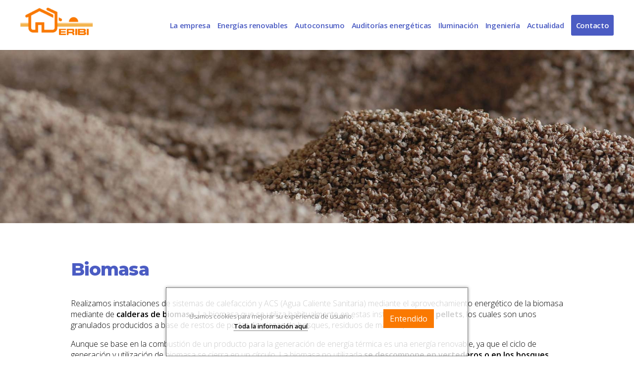

--- FILE ---
content_type: text/html; charset=UTF-8
request_url: http://eribi.com/energias-renovables/biomasa/
body_size: 15500
content:

	<!doctype html>
<!--[if lt IE 9]><html class="no-js no-svg ie lt-ie9 lt-ie8 lt-ie7" lang="es" prefix="og: https://ogp.me/ns#"> <![endif]-->
<!--[if IE 9]><html class="no-js no-svg ie ie9 lt-ie9 lt-ie8" lang="es" prefix="og: https://ogp.me/ns#"> <![endif]-->
<!--[if gt IE 9]><!--><html class="no-js no-svg" lang="es" prefix="og: https://ogp.me/ns#"> <!--<![endif]-->
<head>
    <!-- Global site tag (gtag.js) - Google Analytics -->
    <script async src="https://www.googletagmanager.com/gtag/js?id=UA-142109467-1"></script>
    <script>
      window.dataLayer = window.dataLayer || [];
      function gtag(){dataLayer.push(arguments);}
      gtag('js', new Date());

      gtag('config', 'UA-142109467-1');
    </script>

    <meta charset="UTF-8" />
    <meta name="description" content="">
    <link rel="stylesheet" href="http://eribi.com/wp-content/themes/eribi/style.css" type="text/css" media="screen" />
    <meta http-equiv="Content-Type" content="text/html; charset=UTF-8" />
    <meta http-equiv="X-UA-Compatible" content="IE=edge">
    <meta name="viewport" content="width=device-width, initial-scale=1">
    <link rel="author" href="http://eribi.com/wp-content/themes/eribi/humans.txt" />
    <link rel="pingback" href="http://eribi.com/xmlrpc.php" />
    <link rel="profile" href="http://gmpg.org/xfn/11">

          <style>
        a,body,div,h1,h2,header,html,img,li,nav,p,strong,ul{margin:0;padding:0;border:0;outline:0;font-size:100%;font:inherit;vertical-align:baseline}header,main,nav{display:block}a,body,div,figure,h1,h2,header,html,img,li,nav,p,strong,ul{margin:0;padding:0;border:0;outline:0;font-size:100%;font:inherit;vertical-align:baseline}figure,header,main,nav{display:block}body{line-height:1}ul{list-style:none}*{box-sizing:border-box}a{text-decoration:none!important}:root{--blue:#007bff;--indigo:#6610f2;--purple:#6f42c1;--pink:#e83e8c;--red:#dc3545;--orange:#fd7e14;--yellow:#ffc107;--green:#28a745;--teal:#20c997;--cyan:#17a2b8;--white:#fff;--gray:#6c757d;--gray-dark:#343a40;--primary:#fa7901;--secondary:#6c757d;--success:#28a745;--info:#17a2b8;--warning:#ffc107;--danger:#dc3545;--light:#f8f9fa;--dark:#343a40;--breakpoint-xs:0;--breakpoint-sm:576px;--breakpoint-md:768px;--breakpoint-lg:992px;--breakpoint-xl:1200px;--breakpoint-xxl:1400px;--breakpoint-xxxl:1600px;--font-family-sans-serif:-apple-system,BlinkMacSystemFont,"Segoe UI",Roboto,"Helvetica Neue",Arial,"Noto Sans",sans-serif,"Apple Color Emoji","Segoe UI Emoji","Segoe UI Symbol","Noto Color Emoji";--font-family-monospace:SFMono-Regular,Menlo,Monaco,Consolas,"Liberation Mono","Courier New",monospace}h1,h2{margin-bottom:.5rem;font-family:Montserrat,sans-serif;font-weight:500;line-height:1.2}h1{font-size:2.5rem}h2{font-size:2rem}.img-fluid{max-width:100%;height:auto}.container{width:100%;padding-right:15px;padding-left:15px;margin-right:auto;margin-left:auto}@media (min-width:576px){.container{max-width:540px}}@media (min-width:768px){.container{max-width:720px}}@media (min-width:992px){.container{max-width:960px}}@media (min-width:1200px){.container{max-width:1140px}}.row{display:-ms-flexbox;display:flex;-ms-flex-wrap:wrap;flex-wrap:wrap;margin-right:-15px;margin-left:-15px}.col-12,.col-lg-10,.col-lg-2,.col-md-10{position:relative;width:100%;padding-right:15px;padding-left:15px}.col-12{-ms-flex:0 0 100%;flex:0 0 100%;max-width:100%}@media (min-width:768px){.col-md-10{-ms-flex:0 0 83.33333%;flex:0 0 83.33333%;max-width:83.33333%}.offset-md-1{margin-left:8.33333%}}@media (min-width:992px){.col-lg-2{-ms-flex:0 0 16.66667%;flex:0 0 16.66667%;max-width:16.66667%}.col-lg-10{-ms-flex:0 0 83.33333%;flex:0 0 83.33333%;max-width:83.33333%}}.fade:not(.show){opacity:0}.modal{position:fixed;top:0;left:0;z-index:1050;display:none;width:100%;height:100%;overflow:hidden;outline:0}.modal-dialog{position:relative;width:auto;margin:.5rem}.modal.fade .modal-dialog{transform:translate(0,-50px)}.modal-dialog-centered{display:-ms-flexbox;display:flex;-ms-flex-align:center;align-items:center;min-height:calc(100% - 1rem)}.modal-dialog-centered::before{display:block;height:calc(100vh - 1rem);content:""}.modal-content{position:relative;display:-ms-flexbox;display:flex;-ms-flex-direction:column;flex-direction:column;width:100%;background-color:#fff;background-clip:padding-box;border:1px solid rgba(0,0,0,.2);border-radius:0;outline:0}.modal-header{display:-ms-flexbox;display:flex;-ms-flex-align:start;align-items:flex-start;-ms-flex-pack:justify;justify-content:space-between;padding:1rem;border-bottom:1px solid #dee2e6;border-top-left-radius:0;border-top-right-radius:0}.modal-body{position:relative;-ms-flex:1 1 auto;flex:1 1 auto;padding:1rem}.modal-footer{display:-ms-flexbox;display:flex;-ms-flex-align:center;align-items:center;-ms-flex-pack:end;justify-content:flex-end;padding:1rem;border-top:1px solid #dee2e6;border-bottom-right-radius:0;border-bottom-left-radius:0}@media (min-width:576px){.modal-dialog{max-width:500px;margin:1.75rem auto}.modal-dialog-centered{min-height:calc(100% - 3.5rem)}.modal-dialog-centered::before{height:calc(100vh - 3.5rem)}.container{max-width:96%!important}}.d-none{display:none!important}.d-block{display:block!important}.body{overflow-x:hidden}a,li,p{font-family:"Open Sans",sans-serif}h1,h2{font-family:Montserrat,sans-serif}h1{font-weight:800}h2{font-weight:600}h1{color:#4b5cc3;margin-top:2em;margin-bottom:1em;font-size:36px;letter-spacing:-.02em;text-align:left}@media (max-width:991.98px){h1{font-size:28px;margin-top:1.3em;margin-bottom:.5em}}h2{font-size:24px;line-height:34px;color:#fa7901;margin-top:1.5em;margin-bottom:.5em}@media (max-width:767.98px){h2{font-size:22px;line-height:28px}}a{color:#4b5cc3;font-weight:400}footer a{border-bottom:1px dotted transparent}p{font-size:1em;line-height:1.4em;margin-bottom:1em;font-weight:300}strong{font-weight:600}.page-content ul{list-style:disc;padding:10px 4em 5px;margin-bottom:1rem}.page-content li{font-family:"Open Sans",sans-serif;line-height:1.4em;margin-bottom:5px;font-weight:300}.container{max-width:96%!important}@media (min-width:768px){.container{max-width:96%!important}}@media (min-width:992px){.d-lg-none{display:none!important}.container{max-width:96%!important}}@media (min-width:1200px){.container{max-width:96%!important}}@media (min-width:1400px){.container{max-width:1400px!important}}#veissModal{font-family:"Open Sans",sans-serif}#veissModal .modal-header{font-weight:700;letter-spacing:-.03em;font-size:18px}#veissModal .modal-dialog{max-height:80vh}#veissModal .modal-body{height:calc(80vh - 120px);overflow:auto}body{padding-top:25px}.header{box-shadow:0 0 2px 1px rgba(0,0,0,.1)}@media (max-width:1199.98px){.header{position:fixed;top:0;left:0;width:100vw;z-index:1030;background-color:#fff}}@media (min-width:992px){body{padding-top:0}.header{position:relative;padding:10px 0 5px}}.header-hamburguer{width:30px;height:15px;position:absolute;left:15px;top:52%;transform:translate(0,-50%);z-index:1031}.header-hamburguer_link{display:block;text-indent:-9999px;position:relative;margin-top:6px;margin-bottom:6px;border:none}.header-hamburguer_link,.header-hamburguer_link::after,.header-hamburguer_link::before{display:block;width:30px;height:3px;background-color:#fa7901;outline:transparent solid 1px}.header-hamburguer_link::after,.header-hamburguer_link::before{position:absolute;content:""}.header-hamburguer_link::before{top:-6px}.header-hamburguer_link::after{top:6px}.header-logo{text-align:center;border:none}@media (min-width:992px){.header-logo{text-align:left;margin-top:5px}}.header-logo-link{display:block;margin:0 auto 15px;position:relative;z-index:1032;border:none;max-width:170px;padding-top:15px}.header-logo-link img{max-width:100px}.header-col-mainnav{position:static}@media (min-width:992px){.header-logo-link img{max-width:150px}.header-logo-link{margin:15px 0;width:170px;padding:0}.header-col-mainnav{padding-top:20px}}@media (max-width:991.98px){.page-content ul{padding:10px 5px 5px 32px}.page-content li{margin-bottom:10px}.header-col-menu{position:fixed;z-index:1028;top:0;left:0;width:100vw;height:calc(100vh - 50px);overflow-y:auto;display:none;background-color:rgba(255,255,255,.95);position:relative}.header-col-menu>.row{padding-top:5px;padding-bottom:100px;display:-ms-flexbox;display:flex;-ms-flex-direction:column;flex-direction:column;-ms-flex-pack:start;justify-content:flex-start;-ms-flex-align:start;align-items:flex-start}.header-col-menu>.row .col-12{display:inline;-ms-flex:0 1 auto;flex:0 1 auto}.header-col-menu>.row .col-12:first-child{-ms-flex-order:2;order:2}}#header-menu .header-submenu{display:block;padding:5px 0 0 12px;z-index:9999}@media (min-width:992px){.header-col-menu{position:static}#header-menu{display:-ms-flexbox;display:flex;-ms-flex-align:center;align-items:center;-ms-flex-pack:end;justify-content:flex-end;position:relative}#header-menu .header-submenu{visibility:hidden;background:#fff;position:absolute;top:40px;border-radius:2px;padding:12px 15px;box-shadow:1px 1px 3px 1px rgba(0,0,0,.2);width:21%}}#header-menu .header-submenu .menu-item{display:block;padding:7px 0}#header-menu .header-submenu .menu-item:first-child{padding-top:4px}#header-menu .header-submenu .menu-item:last-child{padding-bottom:4px}#header-menu .header-submenu .menu-item a{color:#2d3a86;font-size:14px;line-height:19px}#header-menu .menu-item.current-menu-item a{color:#fa7901}#header-menu .menu-item{display:inline-block;padding:0 7px 10px;vertical-align:middle}@media (min-width:992px){ #header-menu .menu-item{padding:0 5px 20px}}#header-menu .menu-item a{border:none;font-weight:600;font-size:14px;line-height:22px;letter-spacing:-.02em}@media (min-width:1200px){.header-logo-link{margin:0 0 20px}#header-menu .menu-item a{font-size:15px}}#header-menu .menu-contacto{background-color:#4b5cc3;padding:10px;border-radius:3px;margin-left:5px;margin-bottom:20px}#header-menu .menu-contacto a{color:#fff}#footer p{color:#5d5d5d;line-height:20px}.wp-block-gallery{list-style:none;text-align:center;margin-top:20px}.wp-block-gallery li{display:inline-block}.destacado{width:100%;height:350px;object-fit:cover}.destacado img{width:100%;height:350px;object-fit:cover}.energia-gallery{padding:30px 0!important}.energia-gallery li{width:50%;padding-bottom:10px}.energia-gallery li img{width:100%;height:250px;object-fit:cover}@media (max-width:575.98px){.energia-gallery li img{height:auto}}.energia-gallery li img:nth-child(odd){padding-right:20px}@media (max-width:767.98px){.destacado{height:200px}.destacado img{height:200px}.energia-gallery li{width:100%}.energia-gallery li img:nth-child(odd){padding:0}}@media (min-width:1400px){.container{max-width:1340px}}      </style>
        
    
<!-- Optimización para motores de búsqueda de Rank Math -  https://rankmath.com/ -->
<title>Biomasa | Eribi</title>
<meta name="description" content="Realizamos instalaciones de sistemas de calefacción y ACS (Agua Caliente Sanitaria) mediante el aprovechamiento energético de la biomasa mediante de calderas"/>
<meta name="robots" content="follow, index, max-snippet:-1, max-video-preview:-1, max-image-preview:large"/>
<link rel="canonical" href="http://eribi.com/energias-renovables/biomasa/" />
<meta property="og:locale" content="es_ES" />
<meta property="og:type" content="article" />
<meta property="og:title" content="Biomasa | Eribi" />
<meta property="og:description" content="Realizamos instalaciones de sistemas de calefacción y ACS (Agua Caliente Sanitaria) mediante el aprovechamiento energético de la biomasa mediante de calderas" />
<meta property="og:url" content="http://eribi.com/energias-renovables/biomasa/" />
<meta property="og:site_name" content="Eribi" />
<meta property="og:updated_time" content="2019-05-29T13:14:46+02:00" />
<meta property="og:image" content="http://eribi.com/wp-content/uploads/2019/05/biomasa.jpg" />
<meta property="og:image:width" content="1800" />
<meta property="og:image:height" content="1076" />
<meta property="og:image:alt" content="Biomasa" />
<meta property="og:image:type" content="image/jpeg" />
<meta name="twitter:card" content="summary_large_image" />
<meta name="twitter:title" content="Biomasa | Eribi" />
<meta name="twitter:description" content="Realizamos instalaciones de sistemas de calefacción y ACS (Agua Caliente Sanitaria) mediante el aprovechamiento energético de la biomasa mediante de calderas" />
<meta name="twitter:image" content="http://eribi.com/wp-content/uploads/2019/05/biomasa.jpg" />
<meta name="twitter:label1" content="Tiempo de lectura" />
<meta name="twitter:data1" content="Menos de un minuto" />
<!-- /Plugin Rank Math WordPress SEO -->

<link rel='dns-prefetch' href='//ajax.googleapis.com' />
<link rel='dns-prefetch' href='//polyfill.io' />
<link rel="alternate" type="application/rss+xml" title="Eribi &raquo; Feed" href="http://eribi.com/feed/" />
<link rel="alternate" type="application/rss+xml" title="Eribi &raquo; Feed de los comentarios" href="http://eribi.com/comments/feed/" />
<link rel='stylesheet' id='classic-theme-styles-css' href='http://eribi.com/wp-includes/css/classic-themes.min.css?ver=6.2.8' type='text/css' media='all' />
<style id='global-styles-inline-css' type='text/css'>
body{--wp--preset--color--black: #000000;--wp--preset--color--cyan-bluish-gray: #abb8c3;--wp--preset--color--white: #ffffff;--wp--preset--color--pale-pink: #f78da7;--wp--preset--color--vivid-red: #cf2e2e;--wp--preset--color--luminous-vivid-orange: #ff6900;--wp--preset--color--luminous-vivid-amber: #fcb900;--wp--preset--color--light-green-cyan: #7bdcb5;--wp--preset--color--vivid-green-cyan: #00d084;--wp--preset--color--pale-cyan-blue: #8ed1fc;--wp--preset--color--vivid-cyan-blue: #0693e3;--wp--preset--color--vivid-purple: #9b51e0;--wp--preset--gradient--vivid-cyan-blue-to-vivid-purple: linear-gradient(135deg,rgba(6,147,227,1) 0%,rgb(155,81,224) 100%);--wp--preset--gradient--light-green-cyan-to-vivid-green-cyan: linear-gradient(135deg,rgb(122,220,180) 0%,rgb(0,208,130) 100%);--wp--preset--gradient--luminous-vivid-amber-to-luminous-vivid-orange: linear-gradient(135deg,rgba(252,185,0,1) 0%,rgba(255,105,0,1) 100%);--wp--preset--gradient--luminous-vivid-orange-to-vivid-red: linear-gradient(135deg,rgba(255,105,0,1) 0%,rgb(207,46,46) 100%);--wp--preset--gradient--very-light-gray-to-cyan-bluish-gray: linear-gradient(135deg,rgb(238,238,238) 0%,rgb(169,184,195) 100%);--wp--preset--gradient--cool-to-warm-spectrum: linear-gradient(135deg,rgb(74,234,220) 0%,rgb(151,120,209) 20%,rgb(207,42,186) 40%,rgb(238,44,130) 60%,rgb(251,105,98) 80%,rgb(254,248,76) 100%);--wp--preset--gradient--blush-light-purple: linear-gradient(135deg,rgb(255,206,236) 0%,rgb(152,150,240) 100%);--wp--preset--gradient--blush-bordeaux: linear-gradient(135deg,rgb(254,205,165) 0%,rgb(254,45,45) 50%,rgb(107,0,62) 100%);--wp--preset--gradient--luminous-dusk: linear-gradient(135deg,rgb(255,203,112) 0%,rgb(199,81,192) 50%,rgb(65,88,208) 100%);--wp--preset--gradient--pale-ocean: linear-gradient(135deg,rgb(255,245,203) 0%,rgb(182,227,212) 50%,rgb(51,167,181) 100%);--wp--preset--gradient--electric-grass: linear-gradient(135deg,rgb(202,248,128) 0%,rgb(113,206,126) 100%);--wp--preset--gradient--midnight: linear-gradient(135deg,rgb(2,3,129) 0%,rgb(40,116,252) 100%);--wp--preset--duotone--dark-grayscale: url('#wp-duotone-dark-grayscale');--wp--preset--duotone--grayscale: url('#wp-duotone-grayscale');--wp--preset--duotone--purple-yellow: url('#wp-duotone-purple-yellow');--wp--preset--duotone--blue-red: url('#wp-duotone-blue-red');--wp--preset--duotone--midnight: url('#wp-duotone-midnight');--wp--preset--duotone--magenta-yellow: url('#wp-duotone-magenta-yellow');--wp--preset--duotone--purple-green: url('#wp-duotone-purple-green');--wp--preset--duotone--blue-orange: url('#wp-duotone-blue-orange');--wp--preset--font-size--small: 13px;--wp--preset--font-size--medium: 20px;--wp--preset--font-size--large: 36px;--wp--preset--font-size--x-large: 42px;--wp--preset--spacing--20: 0.44rem;--wp--preset--spacing--30: 0.67rem;--wp--preset--spacing--40: 1rem;--wp--preset--spacing--50: 1.5rem;--wp--preset--spacing--60: 2.25rem;--wp--preset--spacing--70: 3.38rem;--wp--preset--spacing--80: 5.06rem;--wp--preset--shadow--natural: 6px 6px 9px rgba(0, 0, 0, 0.2);--wp--preset--shadow--deep: 12px 12px 50px rgba(0, 0, 0, 0.4);--wp--preset--shadow--sharp: 6px 6px 0px rgba(0, 0, 0, 0.2);--wp--preset--shadow--outlined: 6px 6px 0px -3px rgba(255, 255, 255, 1), 6px 6px rgba(0, 0, 0, 1);--wp--preset--shadow--crisp: 6px 6px 0px rgba(0, 0, 0, 1);}:where(.is-layout-flex){gap: 0.5em;}body .is-layout-flow > .alignleft{float: left;margin-inline-start: 0;margin-inline-end: 2em;}body .is-layout-flow > .alignright{float: right;margin-inline-start: 2em;margin-inline-end: 0;}body .is-layout-flow > .aligncenter{margin-left: auto !important;margin-right: auto !important;}body .is-layout-constrained > .alignleft{float: left;margin-inline-start: 0;margin-inline-end: 2em;}body .is-layout-constrained > .alignright{float: right;margin-inline-start: 2em;margin-inline-end: 0;}body .is-layout-constrained > .aligncenter{margin-left: auto !important;margin-right: auto !important;}body .is-layout-constrained > :where(:not(.alignleft):not(.alignright):not(.alignfull)){max-width: var(--wp--style--global--content-size);margin-left: auto !important;margin-right: auto !important;}body .is-layout-constrained > .alignwide{max-width: var(--wp--style--global--wide-size);}body .is-layout-flex{display: flex;}body .is-layout-flex{flex-wrap: wrap;align-items: center;}body .is-layout-flex > *{margin: 0;}:where(.wp-block-columns.is-layout-flex){gap: 2em;}.has-black-color{color: var(--wp--preset--color--black) !important;}.has-cyan-bluish-gray-color{color: var(--wp--preset--color--cyan-bluish-gray) !important;}.has-white-color{color: var(--wp--preset--color--white) !important;}.has-pale-pink-color{color: var(--wp--preset--color--pale-pink) !important;}.has-vivid-red-color{color: var(--wp--preset--color--vivid-red) !important;}.has-luminous-vivid-orange-color{color: var(--wp--preset--color--luminous-vivid-orange) !important;}.has-luminous-vivid-amber-color{color: var(--wp--preset--color--luminous-vivid-amber) !important;}.has-light-green-cyan-color{color: var(--wp--preset--color--light-green-cyan) !important;}.has-vivid-green-cyan-color{color: var(--wp--preset--color--vivid-green-cyan) !important;}.has-pale-cyan-blue-color{color: var(--wp--preset--color--pale-cyan-blue) !important;}.has-vivid-cyan-blue-color{color: var(--wp--preset--color--vivid-cyan-blue) !important;}.has-vivid-purple-color{color: var(--wp--preset--color--vivid-purple) !important;}.has-black-background-color{background-color: var(--wp--preset--color--black) !important;}.has-cyan-bluish-gray-background-color{background-color: var(--wp--preset--color--cyan-bluish-gray) !important;}.has-white-background-color{background-color: var(--wp--preset--color--white) !important;}.has-pale-pink-background-color{background-color: var(--wp--preset--color--pale-pink) !important;}.has-vivid-red-background-color{background-color: var(--wp--preset--color--vivid-red) !important;}.has-luminous-vivid-orange-background-color{background-color: var(--wp--preset--color--luminous-vivid-orange) !important;}.has-luminous-vivid-amber-background-color{background-color: var(--wp--preset--color--luminous-vivid-amber) !important;}.has-light-green-cyan-background-color{background-color: var(--wp--preset--color--light-green-cyan) !important;}.has-vivid-green-cyan-background-color{background-color: var(--wp--preset--color--vivid-green-cyan) !important;}.has-pale-cyan-blue-background-color{background-color: var(--wp--preset--color--pale-cyan-blue) !important;}.has-vivid-cyan-blue-background-color{background-color: var(--wp--preset--color--vivid-cyan-blue) !important;}.has-vivid-purple-background-color{background-color: var(--wp--preset--color--vivid-purple) !important;}.has-black-border-color{border-color: var(--wp--preset--color--black) !important;}.has-cyan-bluish-gray-border-color{border-color: var(--wp--preset--color--cyan-bluish-gray) !important;}.has-white-border-color{border-color: var(--wp--preset--color--white) !important;}.has-pale-pink-border-color{border-color: var(--wp--preset--color--pale-pink) !important;}.has-vivid-red-border-color{border-color: var(--wp--preset--color--vivid-red) !important;}.has-luminous-vivid-orange-border-color{border-color: var(--wp--preset--color--luminous-vivid-orange) !important;}.has-luminous-vivid-amber-border-color{border-color: var(--wp--preset--color--luminous-vivid-amber) !important;}.has-light-green-cyan-border-color{border-color: var(--wp--preset--color--light-green-cyan) !important;}.has-vivid-green-cyan-border-color{border-color: var(--wp--preset--color--vivid-green-cyan) !important;}.has-pale-cyan-blue-border-color{border-color: var(--wp--preset--color--pale-cyan-blue) !important;}.has-vivid-cyan-blue-border-color{border-color: var(--wp--preset--color--vivid-cyan-blue) !important;}.has-vivid-purple-border-color{border-color: var(--wp--preset--color--vivid-purple) !important;}.has-vivid-cyan-blue-to-vivid-purple-gradient-background{background: var(--wp--preset--gradient--vivid-cyan-blue-to-vivid-purple) !important;}.has-light-green-cyan-to-vivid-green-cyan-gradient-background{background: var(--wp--preset--gradient--light-green-cyan-to-vivid-green-cyan) !important;}.has-luminous-vivid-amber-to-luminous-vivid-orange-gradient-background{background: var(--wp--preset--gradient--luminous-vivid-amber-to-luminous-vivid-orange) !important;}.has-luminous-vivid-orange-to-vivid-red-gradient-background{background: var(--wp--preset--gradient--luminous-vivid-orange-to-vivid-red) !important;}.has-very-light-gray-to-cyan-bluish-gray-gradient-background{background: var(--wp--preset--gradient--very-light-gray-to-cyan-bluish-gray) !important;}.has-cool-to-warm-spectrum-gradient-background{background: var(--wp--preset--gradient--cool-to-warm-spectrum) !important;}.has-blush-light-purple-gradient-background{background: var(--wp--preset--gradient--blush-light-purple) !important;}.has-blush-bordeaux-gradient-background{background: var(--wp--preset--gradient--blush-bordeaux) !important;}.has-luminous-dusk-gradient-background{background: var(--wp--preset--gradient--luminous-dusk) !important;}.has-pale-ocean-gradient-background{background: var(--wp--preset--gradient--pale-ocean) !important;}.has-electric-grass-gradient-background{background: var(--wp--preset--gradient--electric-grass) !important;}.has-midnight-gradient-background{background: var(--wp--preset--gradient--midnight) !important;}.has-small-font-size{font-size: var(--wp--preset--font-size--small) !important;}.has-medium-font-size{font-size: var(--wp--preset--font-size--medium) !important;}.has-large-font-size{font-size: var(--wp--preset--font-size--large) !important;}.has-x-large-font-size{font-size: var(--wp--preset--font-size--x-large) !important;}
.wp-block-navigation a:where(:not(.wp-element-button)){color: inherit;}
:where(.wp-block-columns.is-layout-flex){gap: 2em;}
.wp-block-pullquote{font-size: 1.5em;line-height: 1.6;}
</style>
<link rel="https://api.w.org/" href="http://eribi.com/wp-json/" /><link rel="alternate" type="application/json" href="http://eribi.com/wp-json/wp/v2/pages/105" /><link rel="EditURI" type="application/rsd+xml" title="RSD" href="http://eribi.com/xmlrpc.php?rsd" />
<link rel="wlwmanifest" type="application/wlwmanifest+xml" href="http://eribi.com/wp-includes/wlwmanifest.xml" />
<meta name="generator" content="WordPress 6.2.8" />
<link rel='shortlink' href='http://eribi.com/?p=105' />
<link rel="alternate" type="application/json+oembed" href="http://eribi.com/wp-json/oembed/1.0/embed?url=http%3A%2F%2Feribi.com%2Fenergias-renovables%2Fbiomasa%2F" />
<link rel="alternate" type="text/xml+oembed" href="http://eribi.com/wp-json/oembed/1.0/embed?url=http%3A%2F%2Feribi.com%2Fenergias-renovables%2Fbiomasa%2F&#038;format=xml" />


	
	
	</head>
	

	<body class="page-template page-template-template-energia page-template-template-energia-php page page-id-105 page-child parent-pageid-53" data-template="base.twig">

		<div class="d-none">
			<?xml version="1.0" encoding="UTF-8"?><!DOCTYPE svg PUBLIC "-//W3C//DTD SVG 1.1//EN" "http://www.w3.org/Graphics/SVG/1.1/DTD/svg11.dtd"><svg xmlns="http://www.w3.org/2000/svg" xmlns:xlink="http://www.w3.org/1999/xlink" xmlns:dc="http://purl.org/dc/elements/1.1/" xmlns:cc="http://creativecommons.org/ns#" xmlns:rdf="http://www.w3.org/1999/02/22-rdf-syntax-ns#" xmlns:svg="http://www.w3.org/2000/svg" xmlns:sodipodi="http://sodipodi.sourceforge.net/DTD/sodipodi-0.dtd" xmlns:inkscape="http://www.inkscape.org/namespaces/inkscape"><symbol id="icon-ahorro" viewBox="0 0 66.665672 100"><metadata id="metadata9"><rdf:RDF><cc:Work rdf:about=""><dc:format>image/svg+xml</dc:format><dc:type rdf:resource="http://purl.org/dc/dcmitype/StillImage"/><dc:title/></cc:Work></rdf:RDF></metadata><path d="m 16.66653,77.08306 v 6.27047 c 0,2.91672 1.20842,5.56377 3.14533,7.45757 l 6.12555,6.12601 c 4.08317,4.08385 10.70722,4.08385 14.79085,0 l 6.12601,-6.12601 c 1.93622,-1.89403 3.14533,-4.54109 3.14533,-7.45757 V 79.16649 H 31.45715 c -2.41684,0 -4.37415,-1.87614 -4.37415,-4.16686 0,-2.29118 1.95731,-4.16709 4.37415,-4.16709 H 50.54029 C 53.39463,54.77022 66.66567,48.10328 66.66567,32.4381 66.66567,14.52257 51.74917,0 33.33306,0 14.91674,0 0,14.52234 0,32.4381 0,50.12617 16.66653,56.37578 16.66653,77.08306 Z M 38.85441,18.74974 c -1.95892,-0.35381 -3.43791,-2.0628 -3.43791,-4.10335 0,-2.29072 1.87591,-4.22946 4.16686,-4.22946 3.31157,0 7.33145,2.35378 10.70722,5.68828 3.43791,3.41613 5.95839,7.97945 5.95839,10.97803 0,2.29117 -1.87591,4.16685 -4.16571,4.16685 -2.04331,0 -3.75,-1.47921 -4.10587,-3.43837 -1.04172,-4.18704 -4.62226,-8.02004 -9.12298,-9.06198 z" id="path2" style="clip-rule:evenodd;fill:#4b5cc3;fill-opacity:1;fill-rule:evenodd;stroke-width:0.22930124"/></symbol><symbol id="icon-email" viewBox="0 0 14.999998 9.9999991"><sodipodi:namedview pagecolor="#ffffff" bordercolor="#666666" borderopacity="1" objecttolerance="10" gridtolerance="10" guidetolerance="10" inkscape:pageopacity="0" inkscape:pageshadow="2" inkscape:window-width="730" inkscape:window-height="480" id="namedview7" showgrid="false" inkscape:zoom="2.36" inkscape:cx="8.3752074" inkscape:cy="-15.37005" inkscape:window-x="422" inkscape:window-y="239" inkscape:window-maximized="0" inkscape:current-layer="Layer_1"/><metadata id="metadata9"><rdf:RDF><cc:Work rdf:about=""><dc:format>image/svg+xml</dc:format><dc:type rdf:resource="http://purl.org/dc/dcmitype/StillImage"/><dc:title/></cc:Work></rdf:RDF></metadata><g style="display:inline;fill:#4b5cc3;fill-opacity:1" transform="matrix(0.05161806,0,0,0.05161806,-6.1556141,-8.5763901)" id="g1444-3"><polygon style="fill:#4b5cc3;fill-opacity:1" points="129,321 127,319 195,241.6 64,142 64,384 448,384 448,141.8 316.9,241.6 385,319 383,321 304.1,251.4 256,288 207.9,251.4 " id="polygon5255-6" transform="matrix(0.75676025,0,0,0.75676025,70.820453,69.285645)"/><polygon style="fill:#4b5cc3;fill-opacity:1" points="256,267.9 439.7,128 72,128 " id="polygon5257-4" transform="matrix(0.75676025,0,0,0.75676025,70.820453,69.285645)"/><path sodipodi:nodetypes="cccccc" inkscape:connector-curvature="0" id="path6391-5" d="M 340.07339,230.17998 264.55108,287.2326 190.47087,231.52428 136.49158,333.61372 384.40151,322.12043 Z" style="fill:#4b5cc3;fill-opacity:1;stroke:none;stroke-width:0.75676024px;stroke-linecap:butt;stroke-linejoin:miter;stroke-opacity:1"/></g></symbol><symbol id="icon-eolica" viewBox="0 0 83.313469 100"><metadata id="metadata17"><rdf:RDF><cc:Work rdf:about=""><dc:format>image/svg+xml</dc:format><dc:type rdf:resource="http://purl.org/dc/dcmitype/StillImage"/><dc:title/></cc:Work></rdf:RDF></metadata><g transform="matrix(1.1918951,0,0,1.1918951,-17.401668,-9.1775923)" id="g4500"><path d="m 49.6,91.6 c -1.5,-0.2 -3,-0.3 -4.5,-0.5 -0.1,0 -0.2,0 -0.2,-0.1 -0.7,-0.2 -0.7,-0.2 -0.6,-0.9 0.2,-2.4 3.1,-32.9 3.3,-34.5 0,-0.5 0.3,-0.8 0.7,-1 1,-0.4 1.9,-0.4 2.9,0 0.4,0.2 0.6,0.5 0.7,1 0.2,2.4 3.1,32.5 3.3,34.6 0.1,0.7 0,0.7 -0.6,0.9 -1,0.2 -1.9,0.3 -2.9,0.4 -0.6,0.1 -1.3,0 -1.9,0 -0.2,0 -0.2,0 -0.2,0.1 z" id="path2"/><path d="m 52.3,53.1 c 2,-1.2 2.9,-2.9 3,-5.2 1.1,0.4 2.1,0.7 3.2,1 4.7,1.8 9,4.3 13.1,7.2 3.5,2.5 6.9,5.1 9.8,8.2 1,1.1 1.9,2.3 2.8,3.5 0.1,0.2 0.2,0.3 0.3,0.5 0,0 0,0.1 0,0.2 C 83.7,68.4 83,68.4 82.2,68.3 78,67.6 74,66.2 70.1,64.5 65.1,62.3 60.3,59.8 56,56.4 c -1.2,-0.9 -2.3,-2 -3.4,-3 -0.1,0 -0.2,-0.1 -0.3,-0.3 z" id="path4"/><path d="m 14.6,68.5 c 0.1,-0.2 0.3,-0.5 0.4,-0.7 1.2,-1.8 2.6,-3.4 4.2,-4.9 5.5,-5.2 11.6,-9.4 18.5,-12.7 1.8,-0.9 3.7,-1.6 5.7,-2.1 0.1,0 0.3,-0.1 0.5,-0.1 0,2.3 1,4 3,5.2 -0.7,0.6 -1.3,1.2 -1.9,1.8 -3,2.6 -6.4,4.7 -10,6.6 -4.6,2.4 -9.3,4.5 -14.3,5.9 -1.8,0.5 -3.6,0.9 -5.4,1 -0.2,0 -0.3,0 -0.5,0 0,0 0,0 -0.2,0 z" id="path6"/><path d="m 52.6,43.2 c -1.8,-1.1 -4,-1.1 -6,0 -0.2,-0.6 -0.3,-1.2 -0.5,-1.8 -0.6,-2.5 -0.8,-5.1 -0.9,-7.7 0,-2.3 0,-4.6 0.1,-6.9 0.3,-5.2 1,-10.3 2.6,-15.3 0.4,-1.2 0.9,-2.3 1.4,-3.4 0.1,-0.1 0.2,-0.3 0.3,-0.4 0.8,1.3 1.3,2.6 1.7,3.9 1,3.1 1.6,6.2 2,9.4 0.5,4 0.8,8 0.7,12.1 -0.1,3.3 -0.4,6.6 -1.2,9.7 -0.1,0.1 -0.1,0.3 -0.2,0.4 0,0 0,0 0,0 z" id="path8"/><path d="m 49.6,52.2 c -2.3,0 -4.1,-1.8 -4.1,-4 0,-2.3 1.8,-4.1 4.1,-4.1 2.3,0 4.1,1.8 4.1,4.1 0,2.2 -1.9,4 -4.1,4 z" id="path10"/></g></symbol><symbol id="icon-mapa" viewBox="0 0 15 20.53084"><sodipodi:namedview pagecolor="#ffffff" bordercolor="#666666" borderopacity="1" objecttolerance="10" gridtolerance="10" guidetolerance="10" inkscape:pageopacity="0" inkscape:pageshadow="2" inkscape:window-width="730" inkscape:window-height="480" id="namedview7" showgrid="false" inkscape:zoom="2.36" inkscape:cx="-17.34513" inkscape:cy="-2.573439" inkscape:window-x="422" inkscape:window-y="239" inkscape:window-maximized="0" inkscape:current-layer="Layer_1"/><metadata id="metadata9"><rdf:RDF><cc:Work rdf:about=""><dc:format>image/svg+xml</dc:format><dc:type rdf:resource="http://purl.org/dc/dcmitype/StillImage"/><dc:title/></cc:Work></rdf:RDF></metadata><path inkscape:connector-curvature="0" d="m 11.109293,7.4657998 c 0,2.0608526 -1.678903,3.7328272 -3.749927,3.7328272 -2.071319,0 -3.749926,-1.6719746 -3.749926,-3.7328272 0,-2.0614423 1.678902,-3.7328262 3.749926,-3.7328262 2.071467,-1.474e-4 3.749927,1.6712365 3.749927,3.7328262 m 3.890707,0 C 15,3.342473 11.642343,0 7.499999,0 3.357951,0 0,3.342473 0,7.4657998 0,9.2787014 0.649802,10.940946 1.729612,12.233918 l 5.776874,8.296922 5.861342,-8.41795 c 0.210508,-0.26225 0.403326,-0.538652 0.577275,-0.829205 l 0.05926,-0.08462 h -0.0097 C 14.632938,10.100242 15,8.8262868 15,7.4657998" id="path2" style="display:inline;fill:#4b5cc3;fill-opacity:1;stroke-width:0.14741436"/></symbol><symbol id="icon-medio-ambiente" viewBox="0 0 100 78.571404">
  <metadata id="metadata10">
    <rdf:RDF>
      <cc:Work rdf:about="">
        <dc:format>image/svg+xml</dc:format>
        <dc:type rdf:resource="http://purl.org/dc/dcmitype/StillImage"/>
        <dc:title/>
      </cc:Work>
    </rdf:RDF>
  </metadata>
  
  <path style="stroke-width:0.05580357" id="path2" d="m 71.428571,32.1428 q 0,-1.4509 -1.060267,-2.5111 -1.060268,-1.0603 -2.511161,-1.0603 -9.598214,0 -17.745536,2.7623 -8.147321,2.7623 -14.481027,7.4777 -6.333705,4.7154 -13.141741,12.2488 -1.060268,1.1719 -1.060268,2.5112 0,1.4509 1.060268,2.5112 1.060268,1.0602 2.511161,1.0602 1.339286,0 2.511161,-1.0602 1.506696,-1.3393 4.129464,-3.9621 2.622768,-2.6228 3.738839,-3.683 7.64509,-6.9197 14.983259,-9.8215 7.33817,-2.9017 17.49442,-2.9017 1.450893,0 2.511161,-1.0603 1.060267,-1.0603 1.060267,-2.5112 z M 100,21.0937 q 0,5.3014 -1.116071,10.7701 -2.566965,12.5 -10.295759,21.3728 -7.728795,8.8727 -19.949777,14.9553 -11.941964,6.0268 -24.441964,6.0268 -8.258929,0 -15.959822,-2.6227 -0.837053,-0.2791 -4.910714,-2.3438 -4.073661,-2.0647 -5.357143,-2.0647 -0.892857,0 -2.204241,1.7857 -1.311384,1.7857 -2.511161,3.9062 Q 12.053571,75 10.323661,76.7857 8.59375,78.5714 6.9754464,78.5714 5.3013393,78.5714 4.1294643,77.9576 2.9575893,77.3437 2.3995536,76.6183 1.8415179,75.8928 0.89285714,74.2745 0.78125,74.0513 0.55803571,73.6607 0.33482143,73.2701 0.25111607,73.1027 0.16741067,72.9352 0.08370536,72.5725 0,72.2098 0,71.8192 0,69.866 1.7299107,67.7176 q 1.7299107,-2.1484 3.7946429,-3.6551 2.0647321,-1.5067 3.7946428,-3.125 1.7299106,-1.6183 1.7299106,-2.6786 0,-0.2232 -0.78125,-2.1205 Q 9.4866071,54.241 9.375,53.683 8.8727679,50.837 8.8727679,47.8794 q 0,-6.4174 2.4274551,-12.2767 2.427456,-5.8594 6.640625,-10.2958 4.21317,-4.4364 9.514509,-7.7567 5.301339,-3.3203 11.383929,-5.3292 3.069196,-1.0045 8.091518,-1.423 5.022321,-0.4186 10.016741,-0.5023 4.994419,-0.084 9.960937,-0.3348 Q 71.875,9.7098 76.032366,8.6216 80.189732,7.5335 82.366071,5.4687 L 84.012277,3.8225 85.658482,2.26 87.165179,1.1439 89.202009,0.2511 91.629464,0 q 2.17634,0 3.934152,2.5669 1.757813,2.567 2.65067,6.25 0.892857,3.6831 1.339285,6.9197 Q 100,18.9732 100,21.0937 Z"/>
</symbol><symbol id="icon-telefono" viewBox="0 0 15 15.000249"><metadata id="metadata9"><rdf:RDF><cc:Work rdf:about=""><dc:format>image/svg+xml</dc:format><dc:type rdf:resource="http://purl.org/dc/dcmitype/StillImage"/><dc:title/></cc:Work></rdf:RDF></metadata><g style="display:inline;fill:#4b5cc3;fill-opacity:1" id="g4" transform="matrix(0.18750043,0,0,0.18750043,-1.3961681e-4,-3.1855398e-5)"><path style="fill:#4b5cc3;fill-opacity:1" id="path2-5" d="M 46.143,46.143 C 38.226,54.06 29.058,61.628 25.435,58.004 20.246,52.816 17.047,48.297 5.61,57.489 -5.828,66.685 2.957,72.812 7.983,77.84 13.783,83.639 35.404,78.145 56.775,56.777 78.143,35.404 83.641,13.783 77.837,7.981 72.81,2.954 66.683,-5.828 57.491,5.611 48.297,17.045 52.814,20.245 58.004,25.434 61.626,29.058 54.06,38.225 46.143,46.143 Z"/></g></symbol><symbol id="icon-web" viewBox="0 0 20 20">
  <metadata id="metadata12">
    <rdf:RDF>
      <cc:Work rdf:about="">
        <dc:format>image/svg+xml</dc:format>
        <dc:type rdf:resource="http://purl.org/dc/dcmitype/StillImage"/>
        <dc:title/>
      </cc:Work>
    </rdf:RDF>
  </metadata>
  
  <sodipodi:namedview pagecolor="#ffffff" bordercolor="#666666" borderopacity="1" objecttolerance="10" gridtolerance="10" guidetolerance="10" inkscape:pageopacity="0" inkscape:pageshadow="2" inkscape:window-width="730" inkscape:window-height="480" id="namedview8" showgrid="false" inkscape:zoom="9.8333333" inkscape:cx="10" inkscape:cy="10" inkscape:window-x="179" inkscape:window-y="248" inkscape:window-maximized="0" inkscape:current-layer="svg6"/>
  <path d="M -2,-2 H 22 V 22 H -2 Z" id="path2" inkscape:connector-curvature="0" style="fill:none"/>
  <path d="M 9.99,0 C 4.47,0 0,4.48 0,10 0,15.52 4.47,20 9.99,20 15.52,20 20,15.52 20,10 20,4.48 15.52,0 9.99,0 Z m 6.93,6 H 13.97 C 13.65,4.75 13.19,3.55 12.59,2.44 14.43,3.07 15.96,4.35 16.92,6 Z M 10,2.04 c 0.83,1.2 1.48,2.53 1.91,3.96 H 8.09 C 8.52,4.57 9.17,3.24 10,2.04 Z M 2.26,12 C 2.1,11.36 2,10.69 2,10 2,9.31 2.1,8.64 2.26,8 H 5.64 C 5.56,8.66 5.5,9.32 5.5,10 c 0,0.68 0.06,1.34 0.14,2 z m 0.82,2 h 2.95 c 0.32,1.25 0.78,2.45 1.38,3.56 C 5.57,16.93 4.04,15.66 3.08,14 Z M 6.03,6 H 3.08 C 4.04,4.34 5.57,3.07 7.41,2.44 6.81,3.55 6.35,4.75 6.03,6 Z M 10,17.96 C 9.17,16.76 8.52,15.43 8.09,14 h 3.82 C 11.48,15.43 10.83,16.76 10,17.96 Z M 12.34,12 H 7.66 C 7.57,11.34 7.5,10.68 7.5,10 7.5,9.32 7.57,8.65 7.66,8 h 4.68 c 0.09,0.65 0.16,1.32 0.16,2 0,0.68 -0.07,1.34 -0.16,2 z m 0.25,5.56 c 0.6,-1.11 1.06,-2.31 1.38,-3.56 h 2.95 c -0.96,1.65 -2.49,2.93 -4.33,3.56 z M 14.36,12 c 0.08,-0.66 0.14,-1.32 0.14,-2 0,-0.68 -0.06,-1.34 -0.14,-2 h 3.38 C 17.9,8.64 18,9.31 18,10 c 0,0.69 -0.1,1.36 -0.26,2 z" id="path4" style="fill:#4b5cc3;fill-opacity:1" inkscape:connector-curvature="0"/>
</symbol></svg>		</div>

		<header id="header" class="header" >

			
				<div class="container">
    <div class="row">
        <div class="col-12 col-lg-2">
            <div class="d-lg-none d-block header-hamburguer">

                <a class="header-hamburguer_link" href="#">
                
                </a>

            </div>

            <div class="header-logo">

                <a class="header-logo-link" href="http://eribi.com" rel="home">
                    <img class="img-fluid" src="http://eribi.com/wp-content/themes/eribi/images/eribi-logo.png" alt="Eribi">
                </a>

            </div>
        </div>

        <div class="col-12 col-lg-10 header-col-menu">
            <div class="row">
                <div class="col-12 header-col-mainnav">
                            
                    <nav id="header-menu" class="header-menu-nav" role="navigation">

                        	<ul class="header-menu">
			<li class=" menu-item menu-item-type-custom menu-item-object-custom menu-item-6 menu-item-has-children">
			<a target="" href="#">La empresa</a>
				<ul class="header-submenu">
			<li class=" menu-item menu-item-type-post_type menu-item-object-page menu-item-14">
			<a target="" href="http://eribi.com/quienes-somos/">Quiénes somos</a>
					</li>
			<li class=" menu-item menu-item-type-post_type menu-item-object-page menu-item-13">
			<a target="" href="http://eribi.com/filosofia/">Filosofía</a>
					</li>
		</ul>
		</li>
			<li class=" menu-item menu-item-type-post_type menu-item-object-page current-page-ancestor current-menu-ancestor current-menu-parent current-page-parent current_page_parent current_page_ancestor menu-item-56 menu-item-has-children">
			<a target="" href="http://eribi.com/energias-renovables/">Energías renovables</a>
				<ul class="header-submenu">
			<li class=" menu-item menu-item-type-post_type menu-item-object-page menu-item-59">
			<a target="" href="http://eribi.com/energias-renovables/energia-fotovoltaica/">Energía fotovoltaica</a>
					</li>
			<li class=" menu-item menu-item-type-post_type menu-item-object-page menu-item-118">
			<a target="" href="http://eribi.com/energias-renovables/energia-minieolica/">Energía minieólica</a>
					</li>
			<li class=" menu-item menu-item-type-post_type menu-item-object-page menu-item-117">
			<a target="" href="http://eribi.com/energias-renovables/energia-minihidraulica/">Energía minihidráulica</a>
					</li>
			<li class=" menu-item menu-item-type-post_type menu-item-object-page menu-item-116">
			<a target="" href="http://eribi.com/energias-renovables/energia-termica-solar/">Energía térmica solar</a>
					</li>
			<li class=" menu-item menu-item-type-post_type menu-item-object-page menu-item-115">
			<a target="" href="http://eribi.com/energias-renovables/energia-geotermica/">Energía geotérmica</a>
					</li>
			<li class=" menu-item menu-item-type-post_type menu-item-object-page current-menu-item page_item page-item-105 current_page_item menu-item-114">
			<a target="" href="http://eribi.com/energias-renovables/biomasa/">Biomasa</a>
					</li>
			<li class=" menu-item menu-item-type-post_type menu-item-object-page menu-item-113">
			<a target="" href="http://eribi.com/energias-renovables/microgeneracion/">Micro-cogeneración</a>
					</li>
		</ul>
		</li>
			<li class=" menu-item menu-item-type-post_type menu-item-object-page menu-item-122">
			<a target="" href="http://eribi.com/autoconsumo-electrico/">Autoconsumo</a>
					</li>
			<li class=" menu-item menu-item-type-post_type menu-item-object-page menu-item-127">
			<a target="" href="http://eribi.com/auditorias-energeticas/">Auditorías energéticas</a>
					</li>
			<li class=" menu-item menu-item-type-post_type menu-item-object-page menu-item-136">
			<a target="" href="http://eribi.com/iluminacion-eficiente/">Iluminación</a>
					</li>
			<li class=" menu-item menu-item-type-custom menu-item-object-custom menu-item-164 menu-item-has-children">
			<a target="" href="#">Ingeniería</a>
				<ul class="header-submenu">
			<li class=" menu-item menu-item-type-post_type menu-item-object-page menu-item-165">
			<a target="" href="http://eribi.com/proyectos-internacionales/">Proyectos internacionales</a>
					</li>
			<li class=" menu-item menu-item-type-post_type menu-item-object-page menu-item-175">
			<a target="" href="http://eribi.com/proyectos-y-licencias/">Proyectos y licencias</a>
					</li>
			<li class=" menu-item menu-item-type-post_type menu-item-object-page menu-item-184">
			<a target="" href="http://eribi.com/construccion-de-maquinas/">Construcción de máquinas</a>
					</li>
			<li class=" menu-item menu-item-type-post_type menu-item-object-page menu-item-188">
			<a target="" href="http://eribi.com/acustica-y-vibraciones/">Acústica y vibraciones</a>
					</li>
		</ul>
		</li>
			<li class=" menu-item menu-item-type-post_type menu-item-object-page menu-item-234">
			<a target="" href="http://eribi.com/actualidad/">Actualidad</a>
					</li>
			<li class="menu-contacto menu-item menu-item-type-post_type menu-item-object-page menu-item-155">
			<a target="" href="http://eribi.com/contacto/">Contacto</a>
					</li>
		</ul>

                    </nav>

                </div>
            </div>
        </div>
    </div>
</div>

						
		</header>

		<main id="content" role="main" class="main">
			
			
	<div class="destacado">
	
		<img src="http://eribi.com/wp-content/uploads/2019/05/biomasa.jpg" alt="" class="img-fluid">
	
	</div>

	<div class="container">

		<div class="row">
			<div class="col-xs-12 col-md-10 offset-md-1">

				<div class="row">

					<div class="col-12">

						<h1>Biomasa</h1>

						<div class="page-content">

							
<p>Realizamos instalaciones de sistemas de calefacción y ACS (Agua Caliente Sanitaria) mediante el aprovechamiento energético de la biomasa mediante de <strong>calderas de biomasa</strong>. La biomasa que se utiliza habitualmente en estas instalaciones son <strong>pellets</strong>, los cuales son unos granulados producidos a base de restos de podas, limpiezas de bosques, residuos de madera, etc. </p>



<p>Aunque se base en la combustión de un producto para la generación de energía térmica es una energía renovable, ya que el ciclo de generación y utilización de biomasa se cierra en un círculo. La&nbsp;biomasa no utilizada <strong>se descompone en vertederos o en los bosques</strong> produciendo también gases de efecto invernadero.</p>



<p>Este sistema es ideal para <strong>casas unifamiliares</strong>, siendo la amortización de la instalación muy buena en caso de necesidad de cambio o de nueva instalación. En el caso contrario sigue siendo aun así bastante bueno plazo que se necesita para su amortización.</p>



<p>Los <strong>sistemas de biomasa para ACS </strong>están compuestos principalmente por:</p>



<ul><li>Caldera de biomasa</li><li>Acumulador de agua</li></ul>


						</div>

					</div>

				</div>

			</div>

		</div>

	</div>
			
		</main>

		
			<footer id="footer" class="footer">

				<div class="container">
    <div class="row">
        <div class="col-12">

            <div class="footer-datos">
        
                <nav id="footer-menu" class="footer-menu" role="navigation">

                    	<ul class="header-menu">
			<li class=" menu-item menu-item-type-post_type menu-item-object-page menu-item-26">
			<a target="" href="http://eribi.com/aviso-legal/">Aviso legal</a>
					</li>
			<li class=" menu-item menu-item-type-post_type menu-item-object-page menu-item-25">
			<a target="" href="http://eribi.com/politica-de-privacidad/">Política de Privacidad</a>
					</li>
			<li class=" menu-item menu-item-type-post_type menu-item-object-page menu-item-24">
			<a target="" href="http://eribi.com/politica-de-cookies/">Política de cookies</a>
					</li>
		</ul>

                </nav>

                <div class="datos-contacto-footer text-center mt-2">
                    <p>C/ Siervas de Jesús 37 · 01001 Vitoria-Gasteiz · Araba/Álava</p>
                </div>

            </div>
        </div>
    </div>
</div>


    <div id="veissModal" class="modal fade" tabindex="-1" role="dialog" aria-labelledby="modalLabel" aria-hidden="true">
    <div class="modal-dialog modal-dialog-centered" role="document">
        <div class="modal-content">
            <div class="modal-header"></div>
            <div class="modal-body"></div>
            <div class="modal-footer"></div>
        </div>
    </div>
</div>

<div id="pol" class="hidden d-none">

    <div class="header">Política de privacidad</div>

    <div class="body">

        <p>Con este documento, queremos informarle de cuáles son los motivos por los que recogemos sus datos personales, qué hacemos con ellos, cuáles son sus derechos y de qué forma puede ejercerlos, cumpliendo con la Ley Orgánica 15/1999 de 13 de diciembre, de Protección de Datos de Carácter Personal, y el Reglamento General de Protección de Datos de la Unión Europea.</p>

        <h2>¿Quién es el responsable del tratamiento de sus datos?</h2>

        <p>El responsable del tratamiento es <strong>Energías Renovables Ibisate</strong></p>

        <ul>

            <li>Domicilio: <strong>C/ Donosti, 39 – 2º 01010 Vitoria-Gasteiz</strong></li>
            <li>NIF: <strong>B01540103</strong></li>
            <li>Teléfono de contacto: <strong>608 968 657</strong></li>
            <li>Correo Electrónico: <a href="mailto:info@eribi.com"><strong>info@eribi.com</strong></a></li>

        </ul>

        <h2>¿Para qué usamos los datos?</h2>
        <p>Recogemos y tratamos la información que nos facilita con el fin de responder a las cuestiones que nos plantea a través de nuestros formularios, y de hacerle llegar información relacionada con la actividad de nuestra empresa que consideremos sea de su interés.</p>

        <h2>¿Por cuánto tiempo conservaremos sus datos?</h2>
        <p>Conservaremos sus datos personales mientras usted no nos solicite su supresión.</p>

        <h2>¿Cuál es la legitimación para el tratamiento de sus datos?</h2>
        <p>La base legal para el tratamiento de estos datos está basada en su consentimiento, que puede retirar en cualquier momento.</p>

        <h2>¿A quién se comunicarán tus datos?</h2>
        <p><strong>Energías Renovables Ibisate</strong> no vende, alquila ni pone a disposición de terceras personas los datos personales que usted proporcione, salvo obligación legal.</p>

        <h2>¿Qué derechos tiene?</h2>
        <p>Tiene derecho a acceder a sus datos personales, rectificar los datos inexactos o solicitar su supresión cuando los datos ya no sean necesarios.</p>
        <p>Para ejercitar estos derechos deberá enviar un correo electrónico a <a href="mailto:info@eribi.com">info@eribi.com</a>, especificando cuál de estos derechos solicita sea satisfecho.</p>
        <p>Más información sobre sus derechos en la Agencia de Protección de Datos.</p>
    </div>

    <div class="polnook">
        No
    </div>

    <div class="polok">
        He leído y acepto
    </div>

</div>

			</footer>

			<script type='text/javascript' src='http://eribi.com/wp-content/plugins/contact-form-7/includes/swv/js/index.js?ver=5.7.7' id='swv-js'></script>
<script type='text/javascript' id='contact-form-7-js-extra'>
/* <![CDATA[ */
var wpcf7 = {"api":{"root":"http:\/\/eribi.com\/wp-json\/","namespace":"contact-form-7\/v1"}};
/* ]]> */
</script>
<script type='text/javascript' src='http://eribi.com/wp-content/plugins/contact-form-7/includes/js/index.js?ver=5.7.7' id='contact-form-7-js'></script>
<script type='text/javascript' src='https://ajax.googleapis.com/ajax/libs/jquery/3.1.0/jquery.min.js?ver=3.1.0' id='jquery-js'></script>
<script type='text/javascript' src='https://polyfill.io/v2/polyfill.min.js?features=IntersectionObserver&#038;ver=1' id='polyfill-intersertion-js'></script>
<script type='text/javascript' id='eribi-js-js-extra'>
/* <![CDATA[ */
var eribi = {"themejs":"http:\/\/eribi.com\/wp-content\/themes\/eribi","lang":"ICL_LANGUAGE_CODE","ajaxurl":"http:\/\/eribi.com\/wp-admin\/admin-ajax.php","loading_txt":"Cargando","facebook":"Comparte en Facebook","twitter":"Comparte en Twitter","pinterest":"Pin it","download":"Descarga esta imagen"};
/* ]]> */
</script>
<script type='text/javascript' src='http://eribi.com/wp-content/themes/eribi/js/eribi.min.js?ver=1' id='eribi-js-js'></script>


		
					<noscript id="deferred-styles">
				<link href="https://fonts.googleapis.com/css?family=Montserrat:300,400,500,600,700,800,900|Open+Sans:300,400,600" rel="stylesheet">
				<link href="http://eribi.com/wp-content/themes/eribi/css/eribi.min.css" rel="stylesheet">
			</noscript>
			<script>
				var loadDeferredStyles = function() {
					var addStylesNode = document.getElementById("deferred-styles");
					var replacement = document.createElement("div");
					replacement.innerHTML = addStylesNode.textContent;
					document.body.appendChild(replacement)
					addStylesNode.parentElement.removeChild(addStylesNode);
				};
				var raf = window.requestAnimationFrame || window.mozRequestAnimationFrame ||
					window.webkitRequestAnimationFrame || window.msRequestAnimationFrame;
				if (raf) raf(function() { window.setTimeout(loadDeferredStyles, 0); });
				else window.addEventListener('load', loadDeferredStyles);
			</script>
			</body>
</html>


--- FILE ---
content_type: text/css
request_url: http://eribi.com/wp-content/themes/eribi/style.css
body_size: 78
content:
/*
 * Theme Name: eribi
 * Description: Eribi
 * Author: hosting@veiss.com
*/


--- FILE ---
content_type: text/javascript
request_url: http://eribi.com/wp-content/themes/eribi/js/eribi.min.js?ver=1
body_size: 133438
content:
function is_touch_device(){var e=" -webkit- -moz- -o- -ms- ".split(" ");if("ontouchstart"in window||window.DocumentTouch&&document instanceof DocumentTouch)return!0;var t,n=["(",e.join("touch-enabled),("),"heartz",")"].join("");return t=n,window.matchMedia(t).matches}function scrollTo(e){var t=$(e).offset().top;$("body,html").animate({scrollTop:t},1e3)}function menuMobile(e){var t=$(".header-submenu");"tablet"==e||"mobile"==e||"mobilesmall"==e?$(".menu-item-has-children > a").unbind("click").bind("click",function(e){t.removeClass("header-submenu-active"),$(this).parent().find(".header-submenu").addClass("header-submenu-active").slideToggle(),t.not(".header-submenu-active").slideUp()}):$(".menu-item-has-children > a").unbind("click")}function deviceDetect(){this.device=null;var t=this;this.mq_mobile=window.matchMedia("(min-width: 576px) and (max-width: 767px)"),this.mq_mobile.addListener(function(e){e.matches&&(t.device="mobile")}),this.mq_tablet=window.matchMedia("(min-width: 768px) and (max-width: 991px)"),this.mq_tablet.addListener(function(e){e.matches&&(t.device="tablet")}),this.mq_desktop=window.matchMedia("(min-width: 992px) and (max-width: 1199px)"),this.mq_desktop.addListener(function(e){e.matches&&(t.device="desktop")}),this.mq_desktopxl=window.matchMedia("(min-width: 1200px)"),this.mq_desktopxl.addListener(function(e){e.matches&&(t.device="desktoplg")}),this.mq_desktopxl.matches?this.device="desktoplg":this.mq_desktop.matches?this.device="desktop":this.mq_tablet.matches?this.device="tablet":this.mq_mobile.matches?this.device="mobile":this.device="mobilesmall"}!function(e,t){"object"==typeof exports&&"undefined"!=typeof module?module.exports=t():"function"==typeof define&&define.amd?define(t):e.Popper=t()}(this,function(){"use strict";for(var e="undefined"!=typeof window&&"undefined"!=typeof document,t=["Edge","Trident","Firefox"],n=0,i=0;i<t.length;i+=1)if(e&&0<=navigator.userAgent.indexOf(t[i])){n=1;break}var r=e&&window.Promise?function(e){var t=!1;return function(){t||(t=!0,window.Promise.resolve().then(function(){t=!1,e()}))}}:function(e){var t=!1;return function(){t||(t=!0,setTimeout(function(){t=!1,e()},n))}};function a(e){return e&&"[object Function]"==={}.toString.call(e)}function w(e,t){if(1!==e.nodeType)return[];var n=e.ownerDocument.defaultView.getComputedStyle(e,null);return t?n[t]:n}function p(e){return"HTML"===e.nodeName?e:e.parentNode||e.host}function m(e){if(!e)return document.body;switch(e.nodeName){case"HTML":case"BODY":return e.ownerDocument.body;case"#document":return e.body}var t=w(e),n=t.overflow,i=t.overflowX,o=t.overflowY;return/(auto|scroll|overlay)/.test(n+o+i)?e:m(p(e))}var o=e&&!(!window.MSInputMethodContext||!document.documentMode),s=e&&/MSIE 10/.test(navigator.userAgent);function g(e){return 11===e?o:10===e?s:o||s}function y(e){if(!e)return document.documentElement;for(var t=g(10)?document.body:null,n=e.offsetParent||null;n===t&&e.nextElementSibling;)n=(e=e.nextElementSibling).offsetParent;var i=n&&n.nodeName;return i&&"BODY"!==i&&"HTML"!==i?-1!==["TH","TD","TABLE"].indexOf(n.nodeName)&&"static"===w(n,"position")?y(n):n:e?e.ownerDocument.documentElement:document.documentElement}function l(e){return null!==e.parentNode?l(e.parentNode):e}function v(e,t){if(!(e&&e.nodeType&&t&&t.nodeType))return document.documentElement;var n=e.compareDocumentPosition(t)&Node.DOCUMENT_POSITION_FOLLOWING,i=n?e:t,o=n?t:e,r=document.createRange();r.setStart(i,0),r.setEnd(o,0);var a=r.commonAncestorContainer;if(e!==a&&t!==a||i.contains(o))return function(e){var t=e.nodeName;return"BODY"!==t&&("HTML"===t||y(e.firstElementChild)===e)}(a)?a:y(a);var s=l(e);return s.host?v(s.host,t):v(e,l(t).host)}function _(e,t){var n="top"===(1<arguments.length&&void 0!==t?t:"top")?"scrollTop":"scrollLeft",i=e.nodeName;if("BODY"!==i&&"HTML"!==i)return e[n];var o=e.ownerDocument.documentElement;return(e.ownerDocument.scrollingElement||o)[n]}function d(e,t){var n="x"===t?"Left":"Top",i="Left"==n?"Right":"Bottom";return parseFloat(e["border"+n+"Width"],10)+parseFloat(e["border"+i+"Width"],10)}function c(e,t,n,i){return Math.max(t["offset"+e],t["scroll"+e],n["client"+e],n["offset"+e],n["scroll"+e],g(10)?parseInt(n["offset"+e])+parseInt(i["margin"+("Height"===e?"Top":"Left")])+parseInt(i["margin"+("Height"===e?"Bottom":"Right")]):0)}function b(e){var t=e.body,n=e.documentElement,i=g(10)&&getComputedStyle(n);return{height:c("Height",t,n,i),width:c("Width",t,n,i)}}var u=function(e,t,n){return t&&f(e.prototype,t),n&&f(e,n),e};function f(e,t){for(var n=0;n<t.length;n++){var i=t[n];i.enumerable=i.enumerable||!1,i.configurable=!0,"value"in i&&(i.writable=!0),Object.defineProperty(e,i.key,i)}}function E(e,t,n){return t in e?Object.defineProperty(e,t,{value:n,enumerable:!0,configurable:!0,writable:!0}):e[t]=n,e}var C=Object.assign||function(e){for(var t=1;t<arguments.length;t++){var n=arguments[t];for(var i in n)Object.prototype.hasOwnProperty.call(n,i)&&(e[i]=n[i])}return e};function T(e){return C({},e,{right:e.left+e.width,bottom:e.top+e.height})}function x(e){var t={};try{if(g(10)){t=e.getBoundingClientRect();var n=_(e,"top"),i=_(e,"left");t.top+=n,t.left+=i,t.bottom+=n,t.right+=i}else t=e.getBoundingClientRect()}catch(e){}var o={left:t.left,top:t.top,width:t.right-t.left,height:t.bottom-t.top},r="HTML"===e.nodeName?b(e.ownerDocument):{},a=r.width||e.clientWidth||o.right-o.left,s=r.height||e.clientHeight||o.bottom-o.top,l=e.offsetWidth-a,c=e.offsetHeight-s;if(l||c){var u=w(e);l-=d(u,"x"),c-=d(u,"y"),o.width-=l,o.height-=c}return T(o)}function I(e,t,n){var i=2<arguments.length&&void 0!==n&&n,o=g(10),r="HTML"===t.nodeName,a=x(e),s=x(t),l=m(e),c=w(t),u=parseFloat(c.borderTopWidth,10),d=parseFloat(c.borderLeftWidth,10);i&&r&&(s.top=Math.max(s.top,0),s.left=Math.max(s.left,0));var f=T({top:a.top-s.top-u,left:a.left-s.left-d,width:a.width,height:a.height});if(f.marginTop=0,f.marginLeft=0,!o&&r){var h=parseFloat(c.marginTop,10),p=parseFloat(c.marginLeft,10);f.top-=u-h,f.bottom-=u-h,f.left-=d-p,f.right-=d-p,f.marginTop=h,f.marginLeft=p}return(o&&!i?t.contains(l):t===l&&"BODY"!==l.nodeName)&&(f=function(e,t,n){var i=2<arguments.length&&void 0!==n&&n,o=_(t,"top"),r=_(t,"left"),a=i?-1:1;return e.top+=o*a,e.bottom+=o*a,e.left+=r*a,e.right+=r*a,e}(f,t)),f}function S(e){if(!e||!e.parentElement||g())return document.documentElement;for(var t=e.parentElement;t&&"none"===w(t,"transform");)t=t.parentElement;return t||document.documentElement}function h(e,t,n,i,o){var r=4<arguments.length&&void 0!==o&&o,a={top:0,left:0},s=r?S(e):v(e,t);if("viewport"===i)a=function(e,t){var n=1<arguments.length&&void 0!==t&&t,i=e.ownerDocument.documentElement,o=I(e,i),r=Math.max(i.clientWidth,window.innerWidth||0),a=Math.max(i.clientHeight,window.innerHeight||0),s=n?0:_(i),l=n?0:_(i,"left");return T({top:s-o.top+o.marginTop,left:l-o.left+o.marginLeft,width:r,height:a})}(s,r);else{var l=void 0;"scrollParent"===i?"BODY"===(l=m(p(t))).nodeName&&(l=e.ownerDocument.documentElement):l="window"===i?e.ownerDocument.documentElement:i;var c=I(l,s,r);if("HTML"!==l.nodeName||function e(t){var n=t.nodeName;if("BODY"===n||"HTML"===n)return!1;if("fixed"===w(t,"position"))return!0;var i=p(t);return!!i&&e(i)}(s))a=c;else{var u=b(e.ownerDocument),d=u.height,f=u.width;a.top+=c.top-c.marginTop,a.bottom=d+c.top,a.left+=c.left-c.marginLeft,a.right=f+c.left}}var h="number"==typeof(n=n||0);return a.left+=h?n:n.left||0,a.top+=h?n:n.top||0,a.right-=h?n:n.right||0,a.bottom-=h?n:n.bottom||0,a}function D(e,t,i,n,o,r){var a=5<arguments.length&&void 0!==r?r:0;if(-1===e.indexOf("auto"))return e;var s=h(i,n,a,o),l={top:{width:s.width,height:t.top-s.top},right:{width:s.right-t.right,height:s.height},bottom:{width:s.width,height:s.bottom-t.bottom},left:{width:t.left-s.left,height:s.height}},c=Object.keys(l).map(function(e){return C({key:e},l[e],{area:function(e){return e.width*e.height}(l[e])})}).sort(function(e,t){return t.area-e.area}),u=c.filter(function(e){var t=e.width,n=e.height;return t>=i.clientWidth&&n>=i.clientHeight}),d=0<u.length?u[0].key:c[0].key,f=e.split("-")[1];return d+(f?"-"+f:"")}function A(e,t,n,i){var o=3<arguments.length&&void 0!==i?i:null;return I(n,o?S(t):v(t,n),o)}function O(e){var t=e.ownerDocument.defaultView.getComputedStyle(e),n=parseFloat(t.marginTop||0)+parseFloat(t.marginBottom||0),i=parseFloat(t.marginLeft||0)+parseFloat(t.marginRight||0);return{width:e.offsetWidth+i,height:e.offsetHeight+n}}function k(e){var t={left:"right",right:"left",bottom:"top",top:"bottom"};return e.replace(/left|right|bottom|top/g,function(e){return t[e]})}function N(e,t,n){n=n.split("-")[0];var i=O(e),o={width:i.width,height:i.height},r=-1!==["right","left"].indexOf(n),a=r?"top":"left",s=r?"left":"top",l=r?"height":"width",c=r?"width":"height";return o[a]=t[a]+t[l]/2-i[l]/2,o[s]=n===s?t[s]-i[c]:t[k(s)],o}function L(e,t){return Array.prototype.find?e.find(t):e.filter(t)[0]}function M(e,n,t){return(void 0===t?e:e.slice(0,function(e,t,n){if(Array.prototype.findIndex)return e.findIndex(function(e){return e[t]===n});var i=L(e,function(e){return e[t]===n});return e.indexOf(i)}(e,"name",t))).forEach(function(e){e.function&&console.warn("`modifier.function` is deprecated, use `modifier.fn`!");var t=e.function||e.fn;e.enabled&&a(t)&&(n.offsets.popper=T(n.offsets.popper),n.offsets.reference=T(n.offsets.reference),n=t(n,e))}),n}function P(e,n){return e.some(function(e){var t=e.name;return e.enabled&&t===n})}function F(e){for(var t=[!1,"ms","Webkit","Moz","O"],n=e.charAt(0).toUpperCase()+e.slice(1),i=0;i<t.length;i++){var o=t[i],r=o?""+o+n:e;if(void 0!==document.body.style[r])return r}return null}function R(e){var t=e.ownerDocument;return t?t.defaultView:window}function H(e,t,n,i){n.updateBound=i,R(e).addEventListener("resize",n.updateBound,{passive:!0});var o=m(e);return function e(t,n,i,o){var r="BODY"===t.nodeName,a=r?t.ownerDocument.defaultView:t;a.addEventListener(n,i,{passive:!0}),r||e(m(a.parentNode),n,i,o),o.push(a)}(o,"scroll",n.updateBound,n.scrollParents),n.scrollElement=o,n.eventsEnabled=!0,n}function j(){this.state.eventsEnabled&&(cancelAnimationFrame(this.scheduleUpdate),this.state=function(e,t){return R(e).removeEventListener("resize",t.updateBound),t.scrollParents.forEach(function(e){e.removeEventListener("scroll",t.updateBound)}),t.updateBound=null,t.scrollParents=[],t.scrollElement=null,t.eventsEnabled=!1,t}(this.reference,this.state))}function U(e){return""!==e&&!isNaN(parseFloat(e))&&isFinite(e)}function W(n,i){Object.keys(i).forEach(function(e){var t="";-1!==["width","height","top","right","bottom","left"].indexOf(e)&&U(i[e])&&(t="px"),n.style[e]=i[e]+t})}var B=e&&/Firefox/i.test(navigator.userAgent);function q(e,t,n){var i=L(e,function(e){return e.name===t}),o=!!i&&e.some(function(e){return e.name===n&&e.enabled&&e.order<i.order});if(!o){var r="`"+t+"`",a="`"+n+"`";console.warn(a+" modifier is required by "+r+" modifier in order to work, be sure to include it before "+r+"!")}return o}var K=["auto-start","auto","auto-end","top-start","top","top-end","right-start","right","right-end","bottom-end","bottom","bottom-start","left-end","left","left-start"],z=K.slice(3);function Z(e,t){var n=1<arguments.length&&void 0!==t&&t,i=z.indexOf(e),o=z.slice(i+1).concat(z.slice(0,i));return n?o.reverse():o}var Q="flip",Y="clockwise",V="counterclockwise";function X(e,o,r,t){var a=[0,0],s=-1!==["right","left"].indexOf(t),n=e.split(/(\+|\-)/).map(function(e){return e.trim()}),i=n.indexOf(L(n,function(e){return-1!==e.search(/,|\s/)}));n[i]&&-1===n[i].indexOf(",")&&console.warn("Offsets separated by white space(s) are deprecated, use a comma (,) instead.");var l=/\s*,\s*|\s+/,c=-1!==i?[n.slice(0,i).concat([n[i].split(l)[0]]),[n[i].split(l)[1]].concat(n.slice(i+1))]:[n];return(c=c.map(function(e,t){var n=(1===t?!s:s)?"height":"width",i=!1;return e.reduce(function(e,t){return""===e[e.length-1]&&-1!==["+","-"].indexOf(t)?(e[e.length-1]=t,i=!0,e):i?(e[e.length-1]+=t,i=!1,e):e.concat(t)},[]).map(function(e){return function(e,t,n,i){var o=e.match(/((?:\-|\+)?\d*\.?\d*)(.*)/),r=+o[1],a=o[2];if(!r)return e;if(0!==a.indexOf("%"))return"vh"!==a&&"vw"!==a?r:("vh"===a?Math.max(document.documentElement.clientHeight,window.innerHeight||0):Math.max(document.documentElement.clientWidth,window.innerWidth||0))/100*r;var s=void 0;switch(a){case"%p":s=n;break;case"%":case"%r":default:s=i}return T(s)[t]/100*r}(e,n,o,r)})})).forEach(function(n,i){n.forEach(function(e,t){U(e)&&(a[i]+=e*("-"===n[t-1]?-1:1))})}),a}var G={placement:"bottom",positionFixed:!1,eventsEnabled:!0,removeOnDestroy:!1,onCreate:function(){},onUpdate:function(){},modifiers:{shift:{order:100,enabled:!0,fn:function(e){var t=e.placement,n=t.split("-")[0],i=t.split("-")[1];if(i){var o=e.offsets,r=o.reference,a=o.popper,s=-1!==["bottom","top"].indexOf(n),l=s?"left":"top",c=s?"width":"height",u={start:E({},l,r[l]),end:E({},l,r[l]+r[c]-a[c])};e.offsets.popper=C({},a,u[i])}return e}},offset:{order:200,enabled:!0,fn:function(e,t){var n=t.offset,i=e.placement,o=e.offsets,r=o.popper,a=o.reference,s=i.split("-")[0],l=void 0;return l=U(+n)?[+n,0]:X(n,r,a,s),"left"===s?(r.top+=l[0],r.left-=l[1]):"right"===s?(r.top+=l[0],r.left+=l[1]):"top"===s?(r.left+=l[0],r.top-=l[1]):"bottom"===s&&(r.left+=l[0],r.top+=l[1]),e.popper=r,e},offset:0},preventOverflow:{order:300,enabled:!0,fn:function(e,i){var t=i.boundariesElement||y(e.instance.popper);e.instance.reference===t&&(t=y(t));var n=F("transform"),o=e.instance.popper.style,r=o.top,a=o.left,s=o[n];o.top="",o.left="",o[n]="";var l=h(e.instance.popper,e.instance.reference,i.padding,t,e.positionFixed);o.top=r,o.left=a,o[n]=s,i.boundaries=l;var c=i.priority,u=e.offsets.popper,d={primary:function(e){var t=u[e];return u[e]<l[e]&&!i.escapeWithReference&&(t=Math.max(u[e],l[e])),E({},e,t)},secondary:function(e){var t="right"===e?"left":"top",n=u[t];return u[e]>l[e]&&!i.escapeWithReference&&(n=Math.min(u[t],l[e]-("right"===e?u.width:u.height))),E({},t,n)}};return c.forEach(function(e){var t=-1!==["left","top"].indexOf(e)?"primary":"secondary";u=C({},u,d[t](e))}),e.offsets.popper=u,e},priority:["left","right","top","bottom"],padding:5,boundariesElement:"scrollParent"},keepTogether:{order:400,enabled:!0,fn:function(e){var t=e.offsets,n=t.popper,i=t.reference,o=e.placement.split("-")[0],r=Math.floor,a=-1!==["top","bottom"].indexOf(o),s=a?"right":"bottom",l=a?"left":"top",c=a?"width":"height";return n[s]<r(i[l])&&(e.offsets.popper[l]=r(i[l])-n[c]),n[l]>r(i[s])&&(e.offsets.popper[l]=r(i[s])),e}},arrow:{order:500,enabled:!0,fn:function(e,t){var n;if(!q(e.instance.modifiers,"arrow","keepTogether"))return e;var i=t.element;if("string"==typeof i){if(!(i=e.instance.popper.querySelector(i)))return e}else if(!e.instance.popper.contains(i))return console.warn("WARNING: `arrow.element` must be child of its popper element!"),e;var o=e.placement.split("-")[0],r=e.offsets,a=r.popper,s=r.reference,l=-1!==["left","right"].indexOf(o),c=l?"height":"width",u=l?"Top":"Left",d=u.toLowerCase(),f=l?"left":"top",h=l?"bottom":"right",p=O(i)[c];s[h]-p<a[d]&&(e.offsets.popper[d]-=a[d]-(s[h]-p)),s[d]+p>a[h]&&(e.offsets.popper[d]+=s[d]+p-a[h]),e.offsets.popper=T(e.offsets.popper);var m=s[d]+s[c]/2-p/2,g=w(e.instance.popper),v=parseFloat(g["margin"+u],10),_=parseFloat(g["border"+u+"Width"],10),y=m-e.offsets.popper[d]-v-_;return y=Math.max(Math.min(a[c]-p,y),0),e.arrowElement=i,e.offsets.arrow=(E(n={},d,Math.round(y)),E(n,f,""),n),e},element:"[x-arrow]"},flip:{order:600,enabled:!0,fn:function(m,g){if(P(m.instance.modifiers,"inner"))return m;if(m.flipped&&m.placement===m.originalPlacement)return m;var v=h(m.instance.popper,m.instance.reference,g.padding,g.boundariesElement,m.positionFixed),_=m.placement.split("-")[0],y=k(_),w=m.placement.split("-")[1]||"",b=[];switch(g.behavior){case Q:b=[_,y];break;case Y:b=Z(_);break;case V:b=Z(_,!0);break;default:b=g.behavior}return b.forEach(function(e,t){if(_!==e||b.length===t+1)return m;_=m.placement.split("-")[0],y=k(_);var n=m.offsets.popper,i=m.offsets.reference,o=Math.floor,r="left"===_&&o(n.right)>o(i.left)||"right"===_&&o(n.left)<o(i.right)||"top"===_&&o(n.bottom)>o(i.top)||"bottom"===_&&o(n.top)<o(i.bottom),a=o(n.left)<o(v.left),s=o(n.right)>o(v.right),l=o(n.top)<o(v.top),c=o(n.bottom)>o(v.bottom),u="left"===_&&a||"right"===_&&s||"top"===_&&l||"bottom"===_&&c,d=-1!==["top","bottom"].indexOf(_),f=!!g.flipVariations&&(d&&"start"===w&&a||d&&"end"===w&&s||!d&&"start"===w&&l||!d&&"end"===w&&c),h=!!g.flipVariationsByContent&&(d&&"start"===w&&s||d&&"end"===w&&a||!d&&"start"===w&&c||!d&&"end"===w&&l),p=f||h;(r||u||p)&&(m.flipped=!0,(r||u)&&(_=b[t+1]),p&&(w=function(e){return"end"===e?"start":"start"===e?"end":e}(w)),m.placement=_+(w?"-"+w:""),m.offsets.popper=C({},m.offsets.popper,N(m.instance.popper,m.offsets.reference,m.placement)),m=M(m.instance.modifiers,m,"flip"))}),m},behavior:"flip",padding:5,boundariesElement:"viewport",flipVariations:!1,flipVariationsByContent:!1},inner:{order:700,enabled:!1,fn:function(e){var t=e.placement,n=t.split("-")[0],i=e.offsets,o=i.popper,r=i.reference,a=-1!==["left","right"].indexOf(n),s=-1===["top","left"].indexOf(n);return o[a?"left":"top"]=r[n]-(s?o[a?"width":"height"]:0),e.placement=k(t),e.offsets.popper=T(o),e}},hide:{order:800,enabled:!0,fn:function(e){if(!q(e.instance.modifiers,"hide","preventOverflow"))return e;var t=e.offsets.reference,n=L(e.instance.modifiers,function(e){return"preventOverflow"===e.name}).boundaries;if(t.bottom<n.top||t.left>n.right||t.top>n.bottom||t.right<n.left){if(!0===e.hide)return e;e.hide=!0,e.attributes["x-out-of-boundaries"]=""}else{if(!1===e.hide)return e;e.hide=!1,e.attributes["x-out-of-boundaries"]=!1}return e}},computeStyle:{order:850,enabled:!0,fn:function(e,t){var n=t.x,i=t.y,o=e.offsets.popper,r=L(e.instance.modifiers,function(e){return"applyStyle"===e.name}).gpuAcceleration;void 0!==r&&console.warn("WARNING: `gpuAcceleration` option moved to `computeStyle` modifier and will not be supported in future versions of Popper.js!");var a=void 0!==r?r:t.gpuAcceleration,s=y(e.instance.popper),l=x(s),c={position:o.position},u=function(e,t){function n(e){return e}var i=e.offsets,o=i.popper,r=i.reference,a=Math.round,s=Math.floor,l=a(r.width),c=a(o.width),u=-1!==["left","right"].indexOf(e.placement),d=-1!==e.placement.indexOf("-"),f=t?u||d||l%2==c%2?a:s:n,h=t?a:n;return{left:f(l%2==1&&c%2==1&&!d&&t?o.left-1:o.left),top:h(o.top),bottom:h(o.bottom),right:f(o.right)}}(e,window.devicePixelRatio<2||!B),d="bottom"===n?"top":"bottom",f="right"===i?"left":"right",h=F("transform"),p=void 0,m=void 0;if(m="bottom"==d?"HTML"===s.nodeName?-s.clientHeight+u.bottom:-l.height+u.bottom:u.top,p="right"==f?"HTML"===s.nodeName?-s.clientWidth+u.right:-l.width+u.right:u.left,a&&h)c[h]="translate3d("+p+"px, "+m+"px, 0)",c[d]=0,c[f]=0,c.willChange="transform";else{var g="bottom"==d?-1:1,v="right"==f?-1:1;c[d]=m*g,c[f]=p*v,c.willChange=d+", "+f}var _={"x-placement":e.placement};return e.attributes=C({},_,e.attributes),e.styles=C({},c,e.styles),e.arrowStyles=C({},e.offsets.arrow,e.arrowStyles),e},gpuAcceleration:!0,x:"bottom",y:"right"},applyStyle:{order:900,enabled:!0,fn:function(e){return W(e.instance.popper,e.styles),function(t,n){Object.keys(n).forEach(function(e){!1!==n[e]?t.setAttribute(e,n[e]):t.removeAttribute(e)})}(e.instance.popper,e.attributes),e.arrowElement&&Object.keys(e.arrowStyles).length&&W(e.arrowElement,e.arrowStyles),e},onLoad:function(e,t,n,i,o){var r=A(o,t,e,n.positionFixed),a=D(n.placement,r,t,e,n.modifiers.flip.boundariesElement,n.modifiers.flip.padding);return t.setAttribute("x-placement",a),W(t,{position:n.positionFixed?"fixed":"absolute"}),n},gpuAcceleration:void 0}}},$=(u(J,[{key:"update",value:function(){return function(){if(!this.state.isDestroyed){var e={instance:this,styles:{},arrowStyles:{},attributes:{},flipped:!1,offsets:{}};e.offsets.reference=A(this.state,this.popper,this.reference,this.options.positionFixed),e.placement=D(this.options.placement,e.offsets.reference,this.popper,this.reference,this.options.modifiers.flip.boundariesElement,this.options.modifiers.flip.padding),e.originalPlacement=e.placement,e.positionFixed=this.options.positionFixed,e.offsets.popper=N(this.popper,e.offsets.reference,e.placement),e.offsets.popper.position=this.options.positionFixed?"fixed":"absolute",e=M(this.modifiers,e),this.state.isCreated?this.options.onUpdate(e):(this.state.isCreated=!0,this.options.onCreate(e))}}.call(this)}},{key:"destroy",value:function(){return function(){return this.state.isDestroyed=!0,P(this.modifiers,"applyStyle")&&(this.popper.removeAttribute("x-placement"),this.popper.style.position="",this.popper.style.top="",this.popper.style.left="",this.popper.style.right="",this.popper.style.bottom="",this.popper.style.willChange="",this.popper.style[F("transform")]=""),this.disableEventListeners(),this.options.removeOnDestroy&&this.popper.parentNode.removeChild(this.popper),this}.call(this)}},{key:"enableEventListeners",value:function(){return function(){this.state.eventsEnabled||(this.state=H(this.reference,this.options,this.state,this.scheduleUpdate))}.call(this)}},{key:"disableEventListeners",value:function(){return j.call(this)}}]),J);function J(e,t){var n=this,i=2<arguments.length&&void 0!==arguments[2]?arguments[2]:{};!function(e,t){if(!(e instanceof t))throw new TypeError("Cannot call a class as a function")}(this,J),this.scheduleUpdate=function(){return requestAnimationFrame(n.update)},this.update=r(this.update.bind(this)),this.options=C({},J.Defaults,i),this.state={isDestroyed:!1,isCreated:!1,scrollParents:[]},this.reference=e&&e.jquery?e[0]:e,this.popper=t&&t.jquery?t[0]:t,this.options.modifiers={},Object.keys(C({},J.Defaults.modifiers,i.modifiers)).forEach(function(e){n.options.modifiers[e]=C({},J.Defaults.modifiers[e]||{},i.modifiers?i.modifiers[e]:{})}),this.modifiers=Object.keys(this.options.modifiers).map(function(e){return C({name:e},n.options.modifiers[e])}).sort(function(e,t){return e.order-t.order}),this.modifiers.forEach(function(e){e.enabled&&a(e.onLoad)&&e.onLoad(n.reference,n.popper,n.options,e,n.state)}),this.update();var o=this.options.eventsEnabled;o&&this.enableEventListeners(),this.state.eventsEnabled=o}return $.Utils=("undefined"!=typeof window?window:global).PopperUtils,$.placements=K,$.Defaults=G,$}),function(t){"function"==typeof define&&define.amd?define(["jquery"],function(e){return t(e)}):"object"==typeof module&&"object"==typeof module.exports?exports=t(require("jquery")):t(jQuery)}(function(t){t.easing.jswing=t.easing.swing;var n=Math.pow,i=Math.sqrt,o=Math.sin,r=Math.cos,a=Math.PI,s=1.70158,l=1.525*s,c=2*a/3,u=2*a/4.5;function d(e){var t=7.5625,n=2.75;return e<1/n?t*e*e:e<2/n?t*(e-=1.5/n)*e+.75:e<2.5/n?t*(e-=2.25/n)*e+.9375:t*(e-=2.625/n)*e+.984375}t.extend(t.easing,{def:"easeOutQuad",swing:function(e){return t.easing[t.easing.def](e)},easeInQuad:function(e){return e*e},easeOutQuad:function(e){return 1-(1-e)*(1-e)},easeInOutQuad:function(e){return e<.5?2*e*e:1-n(-2*e+2,2)/2},easeInCubic:function(e){return e*e*e},easeOutCubic:function(e){return 1-n(1-e,3)},easeInOutCubic:function(e){return e<.5?4*e*e*e:1-n(-2*e+2,3)/2},easeInQuart:function(e){return e*e*e*e},easeOutQuart:function(e){return 1-n(1-e,4)},easeInOutQuart:function(e){return e<.5?8*e*e*e*e:1-n(-2*e+2,4)/2},easeInQuint:function(e){return e*e*e*e*e},easeOutQuint:function(e){return 1-n(1-e,5)},easeInOutQuint:function(e){return e<.5?16*e*e*e*e*e:1-n(-2*e+2,5)/2},easeInSine:function(e){return 1-r(e*a/2)},easeOutSine:function(e){return o(e*a/2)},easeInOutSine:function(e){return-(r(a*e)-1)/2},easeInExpo:function(e){return 0===e?0:n(2,10*e-10)},easeOutExpo:function(e){return 1===e?1:1-n(2,-10*e)},easeInOutExpo:function(e){return 0===e?0:1===e?1:e<.5?n(2,20*e-10)/2:(2-n(2,-20*e+10))/2},easeInCirc:function(e){return 1-i(1-n(e,2))},easeOutCirc:function(e){return i(1-n(e-1,2))},easeInOutCirc:function(e){return e<.5?(1-i(1-n(2*e,2)))/2:(i(1-n(-2*e+2,2))+1)/2},easeInElastic:function(e){return 0===e?0:1===e?1:-n(2,10*e-10)*o((10*e-10.75)*c)},easeOutElastic:function(e){return 0===e?0:1===e?1:n(2,-10*e)*o((10*e-.75)*c)+1},easeInOutElastic:function(e){return 0===e?0:1===e?1:e<.5?-n(2,20*e-10)*o((20*e-11.125)*u)/2:n(2,-20*e+10)*o((20*e-11.125)*u)/2+1},easeInBack:function(e){return 2.70158*e*e*e-s*e*e},easeOutBack:function(e){return 1+2.70158*n(e-1,3)+s*n(e-1,2)},easeInOutBack:function(e){return e<.5?n(2*e,2)*(7.189819*e-l)/2:(n(2*e-2,2)*((1+l)*(2*e-2)+l)+2)/2},easeInBounce:function(e){return 1-d(1-e)},easeOutBounce:d,easeInOutBounce:function(e){return e<.5?(1-d(1-2*e))/2:(1+d(2*e-1))/2}})}),function(e,t){"function"==typeof define&&define.amd?define(t):"object"==typeof exports?module.exports=t():e.PhotoSwipeUI_Default=t()}(this,function(){"use strict";return function(o,s){function e(e){if(I)return!0;e=e||window.event,x.timeToIdle&&x.mouseUsed&&!y&&F();for(var t,n,i=(e.target||e.srcElement).getAttribute("class")||"",o=0;o<H.length;o++)(t=H[o]).onTap&&-1<i.indexOf("pswp__"+t.name)&&(t.onTap(),n=!0);if(n){e.stopPropagation&&e.stopPropagation(),I=!0;var r=s.features.isOldAndroid?600:30;setTimeout(function(){I=!1},r)}}function n(e,t,n){s[(n?"add":"remove")+"Class"](e,"pswp__"+t)}function t(){var e=1===x.getNumItemsFn();e!==T&&(n(f,"ui--one-slide",e),T=e)}function i(){n(v,"share-modal--hidden",N)}function r(){return(N=!N)?(s.removeClass(v,"pswp__share-modal--fade-in"),setTimeout(function(){N&&i()},300)):(i(),setTimeout(function(){N||s.addClass(v,"pswp__share-modal--fade-in")},30)),N||M(),!1}function a(e){var t=(e=e||window.event).target||e.srcElement;return o.shout("shareLinkClick",e,t),!!t.href&&(!!t.hasAttribute("download")||(window.open(t.href,"pswp_share","scrollbars=yes,resizable=yes,toolbar=no,location=yes,width=550,height=420,top=100,left="+(window.screen?Math.round(screen.width/2-275):100)),N||r(),!1))}function l(e){for(var t=0;t<x.closeElClasses.length;t++)if(s.hasClass(e,"pswp__"+x.closeElClasses[t]))return!0}function c(e){var t=(e=e||window.event).relatedTarget||e.toElement;t&&"HTML"!==t.nodeName||(clearTimeout(D),D=setTimeout(function(){A.setIdle(!0)},x.timeToIdleOutside))}function u(e){var t=e.vGap;if(!o.likelyTouchDevice||x.mouseUsed||screen.width>x.fitControlsWidth){var n=x.barsSize;if(x.captionEl&&"auto"===n.bottom)if(p||((p=s.createEl("pswp__caption pswp__caption--fake")).appendChild(s.createEl("pswp__caption__center")),f.insertBefore(p,h),s.addClass(f,"pswp__ui--fit")),x.addCaptionHTMLFn(e,p,!0)){var i=p.clientHeight;t.bottom=parseInt(i,10)||44}else t.bottom=n.top;else t.bottom="auto"===n.bottom?0:n.bottom;t.top=n.top}else t.top=t.bottom=0}var d,f,h,p,m,g,v,_,y,w,b,E,C,T,x,I,S,D,A=this,O=!1,k=!0,N=!0,L={barsSize:{top:44,bottom:"auto"},closeElClasses:["item","caption","zoom-wrap","ui","top-bar"],timeToIdle:4e3,timeToIdleOutside:1e3,loadingIndicatorDelay:1e3,addCaptionHTMLFn:function(e,t){return e.title?(t.children[0].innerHTML=e.title,!0):(t.children[0].innerHTML="",!1)},closeEl:!0,captionEl:!0,fullscreenEl:!0,zoomEl:!0,shareEl:!0,counterEl:!0,arrowEl:!0,preloaderEl:!0,tapToClose:!1,tapToToggleControls:!0,clickToCloseNonZoomable:!0,shareButtons:[{id:"facebook",label:"Share on Facebook",url:"https://www.facebook.com/sharer/sharer.php?u={{url}}"},{id:"twitter",label:"Tweet",url:"https://twitter.com/intent/tweet?text={{text}}&url={{url}}"},{id:"pinterest",label:"Pin it",url:"http://www.pinterest.com/pin/create/button/?url={{url}}&media={{image_url}}&description={{text}}"},{id:"download",label:"Download image",url:"{{raw_image_url}}",download:!0}],getImageURLForShare:function(){return o.currItem.src||""},getPageURLForShare:function(){return window.location.href},getTextForShare:function(){return o.currItem.title||""},indexIndicatorSep:" / ",fitControlsWidth:1200},M=function(){for(var e,t,n,i,o="",r=0;r<x.shareButtons.length;r++)e=x.shareButtons[r],t=x.getImageURLForShare(e),n=x.getPageURLForShare(e),i=x.getTextForShare(e),o+='<a href="'+e.url.replace("{{url}}",encodeURIComponent(n)).replace("{{image_url}}",encodeURIComponent(t)).replace("{{raw_image_url}}",t).replace("{{text}}",encodeURIComponent(i))+'" target="_blank" class="pswp__share--'+e.id+'"'+(e.download?"download":"")+">"+e.label+"</a>",x.parseShareButtonOut&&(o=x.parseShareButtonOut(e,o));v.children[0].innerHTML=o,v.children[0].onclick=a},P=0,F=function(){clearTimeout(D),P=0,y&&A.setIdle(!1)},R=function(e){E!==e&&(n(b,"preloader--active",!e),E=e)},H=[{name:"caption",option:"captionEl",onInit:function(e){h=e}},{name:"share-modal",option:"shareEl",onInit:function(e){v=e},onTap:function(){r()}},{name:"button--share",option:"shareEl",onInit:function(e){g=e},onTap:function(){r()}},{name:"button--zoom",option:"zoomEl",onTap:o.toggleDesktopZoom},{name:"counter",option:"counterEl",onInit:function(e){m=e}},{name:"button--close",option:"closeEl",onTap:o.close},{name:"button--arrow--left",option:"arrowEl",onTap:o.prev},{name:"button--arrow--right",option:"arrowEl",onTap:o.next},{name:"button--fs",option:"fullscreenEl",onTap:function(){d.isFullscreen()?d.exit():d.enter()}},{name:"preloader",option:"preloaderEl",onInit:function(e){b=e}}];A.init=function(){s.extend(o.options,L,!0),x=o.options,f=s.getChildByClass(o.scrollWrap,"pswp__ui"),w=o.listen,function(){var t;w("onVerticalDrag",function(e){k&&e<.95?A.hideControls():!k&&.95<=e&&A.showControls()}),w("onPinchClose",function(e){k&&e<.9?(A.hideControls(),t=!0):t&&!k&&.9<e&&A.showControls()}),w("zoomGestureEnded",function(){(t=!1)&&!k&&A.showControls()})}(),w("beforeChange",A.update),w("doubleTap",function(e){var t=o.currItem.initialZoomLevel;o.getZoomLevel()!==t?o.zoomTo(t,e,333):o.zoomTo(x.getDoubleTapZoom(!1,o.currItem),e,333)}),w("preventDragEvent",function(e,t,n){var i=e.target||e.srcElement;i&&i.getAttribute("class")&&-1<e.type.indexOf("mouse")&&(0<i.getAttribute("class").indexOf("__caption")||/(SMALL|STRONG|EM)/i.test(i.tagName))&&(n.prevent=!1)}),w("bindEvents",function(){s.bind(f,"pswpTap click",e),s.bind(o.scrollWrap,"pswpTap",A.onGlobalTap),o.likelyTouchDevice||s.bind(o.scrollWrap,"mouseover",A.onMouseOver)}),w("unbindEvents",function(){N||r(),S&&clearInterval(S),s.unbind(document,"mouseout",c),s.unbind(document,"mousemove",F),s.unbind(f,"pswpTap click",e),s.unbind(o.scrollWrap,"pswpTap",A.onGlobalTap),s.unbind(o.scrollWrap,"mouseover",A.onMouseOver),d&&(s.unbind(document,d.eventK,A.updateFullscreen),d.isFullscreen()&&(x.hideAnimationDuration=0,d.exit()),d=null)}),w("destroy",function(){x.captionEl&&(p&&f.removeChild(p),s.removeClass(h,"pswp__caption--empty")),v&&(v.children[0].onclick=null),s.removeClass(f,"pswp__ui--over-close"),s.addClass(f,"pswp__ui--hidden"),A.setIdle(!1)}),x.showAnimationDuration||s.removeClass(f,"pswp__ui--hidden"),w("initialZoomIn",function(){x.showAnimationDuration&&s.removeClass(f,"pswp__ui--hidden")}),w("initialZoomOut",function(){s.addClass(f,"pswp__ui--hidden")}),w("parseVerticalMargin",u),function(){function e(e){if(e)for(var t=e.length,n=0;n<t;n++){o=e[n],r=o.className;for(var i=0;i<H.length;i++)a=H[i],-1<r.indexOf("pswp__"+a.name)&&(x[a.option]?(s.removeClass(o,"pswp__element--disabled"),a.onInit&&a.onInit(o)):s.addClass(o,"pswp__element--disabled"))}}var o,r,a;e(f.children);var t=s.getChildByClass(f,"pswp__top-bar");t&&e(t.children)}(),x.shareEl&&g&&v&&(N=!0),t(),x.timeToIdle&&w("mouseUsed",function(){s.bind(document,"mousemove",F),s.bind(document,"mouseout",c),S=setInterval(function(){2==++P&&A.setIdle(!0)},x.timeToIdle/2)}),x.fullscreenEl&&!s.features.isOldAndroid&&(d||(d=A.getFullscreenAPI()),d?(s.bind(document,d.eventK,A.updateFullscreen),A.updateFullscreen(),s.addClass(o.template,"pswp--supports-fs")):s.removeClass(o.template,"pswp--supports-fs")),x.preloaderEl&&(R(!0),w("beforeChange",function(){clearTimeout(C),C=setTimeout(function(){o.currItem&&o.currItem.loading?o.allowProgressiveImg()&&(!o.currItem.img||o.currItem.img.naturalWidth)||R(!1):R(!0)},x.loadingIndicatorDelay)}),w("imageLoadComplete",function(e,t){o.currItem===t&&R(!0)}))},A.setIdle=function(e){n(f,"ui--idle",y=e)},A.update=function(){O=!(!k||!o.currItem)&&(A.updateIndexIndicator(),x.captionEl&&(x.addCaptionHTMLFn(o.currItem,h),n(h,"caption--empty",!o.currItem.title)),!0),N||r(),t()},A.updateFullscreen=function(e){e&&setTimeout(function(){o.setScrollOffset(0,s.getScrollY())},50),s[(d.isFullscreen()?"add":"remove")+"Class"](o.template,"pswp--fs")},A.updateIndexIndicator=function(){x.counterEl&&(m.innerHTML=o.getCurrentIndex()+1+x.indexIndicatorSep+x.getNumItemsFn())},A.onGlobalTap=function(e){var t=(e=e||window.event).target||e.srcElement;if(!I)if(e.detail&&"mouse"===e.detail.pointerType){if(l(t))return void o.close();s.hasClass(t,"pswp__img")&&(1===o.getZoomLevel()&&o.getZoomLevel()<=o.currItem.fitRatio?x.clickToCloseNonZoomable&&o.close():o.toggleDesktopZoom(e.detail.releasePoint))}else if(x.tapToToggleControls&&(k?A.hideControls():A.showControls()),x.tapToClose&&(s.hasClass(t,"pswp__img")||l(t)))return void o.close()},A.onMouseOver=function(e){var t=(e=e||window.event).target||e.srcElement;n(f,"ui--over-close",l(t))},A.hideControls=function(){s.addClass(f,"pswp__ui--hidden"),k=!1},A.showControls=function(){k=!0,O||A.update(),s.removeClass(f,"pswp__ui--hidden")},A.supportsFullscreen=function(){var e=document;return!!(e.exitFullscreen||e.mozCancelFullScreen||e.webkitExitFullscreen||e.msExitFullscreen)},A.getFullscreenAPI=function(){var e,t=document.documentElement,n="fullscreenchange";return t.requestFullscreen?e={enterK:"requestFullscreen",exitK:"exitFullscreen",elementK:"fullscreenElement",eventK:n}:t.mozRequestFullScreen?e={enterK:"mozRequestFullScreen",exitK:"mozCancelFullScreen",elementK:"mozFullScreenElement",eventK:"moz"+n}:t.webkitRequestFullscreen?e={enterK:"webkitRequestFullscreen",exitK:"webkitExitFullscreen",elementK:"webkitFullscreenElement",eventK:"webkit"+n}:t.msRequestFullscreen&&(e={enterK:"msRequestFullscreen",exitK:"msExitFullscreen",elementK:"msFullscreenElement",eventK:"MSFullscreenChange"}),e&&(e.enter=function(){if(_=x.closeOnScroll,x.closeOnScroll=!1,"webkitRequestFullscreen"!==this.enterK)return o.template[this.enterK]();o.template[this.enterK](Element.ALLOW_KEYBOARD_INPUT)},e.exit=function(){return x.closeOnScroll=_,document[this.exitK]()},e.isFullscreen=function(){return document[this.elementK]}),e}}}),function(e,t){"function"==typeof define&&define.amd?define(t):"object"==typeof exports?module.exports=t():e.PhotoSwipe=t()}(this,function(){"use strict";return function(h,i,e,t){var p={features:null,bind:function(e,t,n,i){var o=(i?"remove":"add")+"EventListener";t=t.split(" ");for(var r=0;r<t.length;r++)t[r]&&e[o](t[r],n,!1)},isArray:function(e){return e instanceof Array},createEl:function(e,t){var n=document.createElement(t||"div");return e&&(n.className=e),n},getScrollY:function(){var e=window.pageYOffset;return void 0!==e?e:document.documentElement.scrollTop},unbind:function(e,t,n){p.bind(e,t,n,!0)},removeClass:function(e,t){var n=new RegExp("(\\s|^)"+t+"(\\s|$)");e.className=e.className.replace(n," ").replace(/^\s\s*/,"").replace(/\s\s*$/,"")},addClass:function(e,t){p.hasClass(e,t)||(e.className+=(e.className?" ":"")+t)},hasClass:function(e,t){return e.className&&new RegExp("(^|\\s)"+t+"(\\s|$)").test(e.className)},getChildByClass:function(e,t){for(var n=e.firstChild;n;){if(p.hasClass(n,t))return n;n=n.nextSibling}},arraySearch:function(e,t,n){for(var i=e.length;i--;)if(e[i][n]===t)return i;return-1},extend:function(e,t,n){for(var i in t)if(t.hasOwnProperty(i)){if(n&&e.hasOwnProperty(i))continue;e[i]=t[i]}},easing:{sine:{out:function(e){return Math.sin(e*(Math.PI/2))},inOut:function(e){return-(Math.cos(Math.PI*e)-1)/2}},cubic:{out:function(e){return--e*e*e+1}}},detectFeatures:function(){if(p.features)return p.features;var e=p.createEl().style,t="",n={};if(n.oldIE=document.all&&!document.addEventListener,n.touch="ontouchstart"in window,window.requestAnimationFrame&&(n.raf=window.requestAnimationFrame,n.caf=window.cancelAnimationFrame),n.pointerEvent=!!window.PointerEvent||navigator.msPointerEnabled,!n.pointerEvent){var i=navigator.userAgent;if(/iP(hone|od)/.test(navigator.platform)){var o=navigator.appVersion.match(/OS (\d+)_(\d+)_?(\d+)?/);o&&0<o.length&&1<=(o=parseInt(o[1],10))&&o<8&&(n.isOldIOSPhone=!0)}var r=i.match(/Android\s([0-9\.]*)/),a=r?r[1]:0;1<=(a=parseFloat(a))&&(a<4.4&&(n.isOldAndroid=!0),n.androidVersion=a),n.isMobileOpera=/opera mini|opera mobi/i.test(i)}for(var s,l,c=["transform","perspective","animationName"],u=["","webkit","Moz","ms","O"],d=0;d<4;d++){t=u[d];for(var f=0;f<3;f++)s=c[f],l=t+(t?s.charAt(0).toUpperCase()+s.slice(1):s),!n[s]&&l in e&&(n[s]=l);t&&!n.raf&&(t=t.toLowerCase(),n.raf=window[t+"RequestAnimationFrame"],n.raf&&(n.caf=window[t+"CancelAnimationFrame"]||window[t+"CancelRequestAnimationFrame"]))}if(!n.raf){var h=0;n.raf=function(e){var t=(new Date).getTime(),n=Math.max(0,16-(t-h)),i=window.setTimeout(function(){e(t+n)},n);return h=t+n,i},n.caf=function(e){clearTimeout(e)}}return n.svg=!!document.createElementNS&&!!document.createElementNS("http://www.w3.org/2000/svg","svg").createSVGRect,p.features=n}};p.detectFeatures(),p.features.oldIE&&(p.bind=function(e,t,n,i){t=t.split(" ");for(var o,r=(i?"detach":"attach")+"Event",a=function(){n.handleEvent.call(n)},s=0;s<t.length;s++)if(o=t[s])if("object"==typeof n&&n.handleEvent){if(i){if(!n["oldIE"+o])return!1}else n["oldIE"+o]=a;e[r]("on"+o,n["oldIE"+o])}else e[r]("on"+o,n)});var m=this,g={allowPanToNext:!0,spacing:.12,bgOpacity:1,mouseUsed:!1,loop:!0,pinchToClose:!0,closeOnScroll:!0,closeOnVerticalDrag:!0,verticalDragRange:.75,hideAnimationDuration:333,showAnimationDuration:333,showHideOpacity:!1,focus:!0,escKey:!0,arrowKeys:!0,mainScrollEndFriction:.35,panEndFriction:.35,isClickableElement:function(e){return"A"===e.tagName},getDoubleTapZoom:function(e,t){return e?1:t.initialZoomLevel<.7?1:1.33},maxSpreadZoom:1.33,modal:!0,scaleMode:"fit"};p.extend(g,t);function n(e,t){p.extend(m,t.publicMethods),Xe.push(e)}function l(e){var t=zt();return t-1<e?e-t:e<0?t+e:e}function r(e,t){return Je[e]||(Je[e]=[]),Je[e].push(t)}function v(e){var t=Je[e];if(t){var n=Array.prototype.slice.call(arguments);n.shift();for(var i=0;i<t.length;i++)t[i].apply(m,n)}}function u(){return(new Date).getTime()}function _(e){He=e,m.bg.style.opacity=e*g.bgOpacity}function o(e,t,n,i,o){(!$e||o&&o!==m.currItem)&&(i/=o?o.fitRatio:m.currItem.fitRatio),e[ae]=X+t+"px, "+n+"px"+G+" scale("+i+")"}function d(e,t){if(!g.loop&&t){var n=B+(Qe.x*ze-e)/Qe.x,i=Math.round(e-wt.x);(n<0&&0<i||n>=zt()-1&&i<0)&&(e=wt.x+i*g.mainScrollEndFriction)}wt.x=e,nt(e,q)}function c(e,t){var n=bt[e]-Ze[e];return Be[e]+We[e]+n-t/V*n}function y(e,t){e.x=t.x,e.y=t.y,t.id&&(e.id=t.id)}function f(e){e.x=Math.round(e.x),e.y=Math.round(e.y)}function w(e,t){var n=Xt(m.currItem,Ke,e);return t&&(Ne=n),n}function b(e){return e||(e=m.currItem),e.initialZoomLevel}function E(e){return e||(e=m.currItem),0<e.w?g.maxSpreadZoom:1}function C(e,t,n,i){return i===m.currItem.initialZoomLevel?(n[e]=m.currItem.initialPosition[e],!0):(n[e]=c(e,i),n[e]>t.min[e]?(n[e]=t.min[e],!0):n[e]<t.max[e]&&(n[e]=t.max[e],!0))}function a(e){var t="";g.escKey&&27===e.keyCode?t="close":g.arrowKeys&&(37===e.keyCode?t="prev":39===e.keyCode&&(t="next")),t&&(e.ctrlKey||e.altKey||e.shiftKey||e.metaKey||(e.preventDefault?e.preventDefault():e.returnValue=!1,m[t]()))}function s(e){e&&(Ie||xe||Me||be)&&(e.preventDefault(),e.stopPropagation())}function T(){m.setScrollOffset(0,p.getScrollY())}function x(e){rt[e]&&(rt[e].raf&&ue(rt[e].raf),at--,delete rt[e])}function I(e){rt[e]&&x(e),rt[e]||(at++,rt[e]={})}function S(){for(var e in rt)rt.hasOwnProperty(e)&&x(e)}function D(e,t,n,i,o,r,a){var s,l=u();I(e);var c=function(){if(rt[e]){if(s=u()-l,i<=s)return x(e),r(n),void(a&&a());r((n-t)*o(s/i)+t),rt[e].raf=ce(c)}};c()}function A(e,t){return gt.x=Math.abs(e.x-t.x),gt.y=Math.abs(e.y-t.y),Math.sqrt(gt.x*gt.x+gt.y*gt.y)}function O(e,t){return It.prevent=!xt(e.target,g.isClickableElement),v("preventDragEvent",e,t,It),It.prevent}function k(e,t){return t.x=e.pageX,t.y=e.pageY,t.id=e.identifier,t}function N(e,t,n){n.x=.5*(e.x+t.x),n.y=.5*(e.y+t.y)}function L(){var e=qe.y-m.currItem.initialPosition.y;return 1-Math.abs(e/(Ke.y/2))}function M(e){for(;0<At.length;)At.pop();return se?(Ue=0,ht.forEach(function(e){0===Ue?At[0]=e:1===Ue&&(At[1]=e),Ue++})):-1<e.type.indexOf("touch")?e.touches&&0<e.touches.length&&(At[0]=k(e.touches[0],St),1<e.touches.length&&(At[1]=k(e.touches[1],Dt))):(St.x=e.pageX,St.y=e.pageY,St.id="",At[0]=St),At}function P(e,t){var n,i,o,r,a=qe[e]+t[e],s=0<t[e],l=wt.x+t.x,c=wt.x-pt.x;if(n=a>Ne.min[e]||a<Ne.max[e]?g.panEndFriction:1,a=qe[e]+t[e]*n,(g.allowPanToNext||Y===m.currItem.initialZoomLevel)&&(Le?"h"!==Pe||"x"!==e||xe||(s?(a>Ne.min[e]&&(n=g.panEndFriction,Ne.min[e]-a,i=Ne.min[e]-Be[e]),(i<=0||c<0)&&1<zt()?(r=l,c<0&&l>pt.x&&(r=pt.x)):Ne.min.x!==Ne.max.x&&(o=a)):(a<Ne.max[e]&&(n=g.panEndFriction,a-Ne.max[e],i=Be[e]-Ne.max[e]),(i<=0||0<c)&&1<zt()?(r=l,0<c&&l<pt.x&&(r=pt.x)):Ne.min.x!==Ne.max.x&&(o=a))):r=l,"x"===e))return void 0!==r&&(d(r,!0),De=r!==pt.x),Ne.min.x!==Ne.max.x&&(void 0!==o?qe.x=o:De||(qe.x+=t.x*n)),void 0!==r;Me||De||Y>m.currItem.fitRatio&&(qe[e]+=t[e]*n)}function F(e){if(!("mousedown"===e.type&&0<e.button))if(qt)e.preventDefault();else if(!Ee||"mousedown"!==e.type){if(O(e,!0)&&e.preventDefault(),v("pointerDown"),se){var t=p.arraySearch(ht,e.pointerId,"id");t<0&&(t=ht.length),ht[t]={x:e.pageX,y:e.pageY,id:e.pointerId}}var n=M(e),i=n.length;Ae=null,S(),Ce&&1!==i||(Ce=Fe=!0,p.bind(window,z,m),we=je=Re=be=De=Ie=Te=xe=!1,Pe=null,v("firstTouchStart",n),y(Be,qe),We.x=We.y=0,y(dt,n[0]),y(ft,dt),pt.x=Qe.x*ze,mt=[{x:dt.x,y:dt.y}],_e=ve=u(),w(Y,!0),Ct(),Tt()),!Oe&&1<i&&!Me&&!De&&(V=Y,Oe=Te=!(xe=!1),We.y=We.x=0,y(Be,qe),y(lt,n[0]),y(ct,n[1]),N(lt,ct,Et),bt.x=Math.abs(Et.x)-qe.x,bt.y=Math.abs(Et.y)-qe.y,ke=A(lt,ct))}}function R(e){if(e.preventDefault(),se){var t=p.arraySearch(ht,e.pointerId,"id");if(-1<t){var n=ht[t];n.x=e.pageX,n.y=e.pageY}}if(Ce){var i=M(e);if(Pe||Ie||Oe)Ae=i;else if(wt.x!==Qe.x*ze)Pe="h";else{var o=Math.abs(i[0].x-dt.x)-Math.abs(i[0].y-dt.y);10<=Math.abs(o)&&(Pe=0<o?"h":"v",Ae=i)}}}function H(e){if(me.isOldAndroid){if(Ee&&"mouseup"===e.type)return;-1<e.type.indexOf("touch")&&(clearTimeout(Ee),Ee=setTimeout(function(){Ee=0},600))}var t;if(v("pointerUp"),O(e,!1)&&e.preventDefault(),se){var n=p.arraySearch(ht,e.pointerId,"id");if(-1<n)if(t=ht.splice(n,1)[0],navigator.msPointerEnabled){t.type={4:"mouse",2:"touch",3:"pen"}[e.pointerType],t.type||(t.type=e.pointerType||"mouse")}else t.type=e.pointerType||"mouse"}var i,o=M(e),r=o.length;if("mouseup"===e.type&&(r=0),2===r)return!(Ae=null);1===r&&y(ft,o[0]),0!==r||Pe||Me||(t||("mouseup"===e.type?t={x:e.pageX,y:e.pageY,type:"mouse"}:e.changedTouches&&e.changedTouches[0]&&(t={x:e.changedTouches[0].pageX,y:e.changedTouches[0].pageY,type:"touch"})),v("touchRelease",e,t));var a=-1;if(0===r&&(Ce=!1,p.unbind(window,z,m),Ct(),Oe?a=0:-1!==yt&&(a=u()-yt)),yt=1===r?u():-1,i=-1!==a&&a<150?"zoom":"swipe",Oe&&r<2&&(Oe=!1,1===r&&(i="zoomPointerUp"),v("zoomGestureEnded")),Ae=null,Ie||xe||Me||be)if(S(),ye||(ye=kt()),ye.calculateSwipeSpeed("x"),be){if(L()<g.verticalDragRange)m.close();else{var s=qe.y,l=He;D("verticalDrag",0,1,300,p.easing.cubic.out,function(e){qe.y=(m.currItem.initialPosition.y-s)*e+s,_((1-l)*e+l),et()}),v("onVerticalDrag",1)}}else{if((De||Me)&&0===r){if(Lt(i,ye))return;i="zoomPointerUp"}Me||("swipe"===i?!De&&Y>m.currItem.fitRatio&&Nt(ye):Pt())}}var j,U,W,B,q,K,z,Z,Q,Y,V,X,G,$,J,ee,te,ne,ie,oe,re,ae,se,le,ce,ue,de,fe,he,pe,me,ge,ve,_e,ye,we,be,Ee,Ce,Te,xe,Ie,Se,De,Ae,Oe,ke,Ne,Le,Me,Pe,Fe,Re,He,je,Ue,We={x:0,y:0},Be={x:0,y:0},qe={x:0,y:0},Ke={},ze=0,Ze={},Qe={x:0,y:0},Ye=0,Ve=!0,Xe=[],Ge={},$e=!1,Je={},et=function(e){Le&&(e&&(Y>m.currItem.fitRatio?$e||(Gt(m.currItem,!1,!0),$e=!0):$e&&(Gt(m.currItem),$e=!1)),o(Le,qe.x,qe.y,Y))},tt=function(e){e.container&&o(e.container.style,e.initialPosition.x,e.initialPosition.y,e.initialZoomLevel,e)},nt=function(e,t){t[ae]=X+e+"px, 0px"+G},it=null,ot=function(){it&&(p.unbind(document,"mousemove",ot),p.addClass(h,"pswp--has_mouse"),g.mouseUsed=!0,v("mouseUsed")),it=setTimeout(function(){it=null},100)},rt={},at=0,st={shout:v,listen:r,viewportSize:Ke,options:g,isMainScrollAnimating:function(){return Me},getZoomLevel:function(){return Y},getCurrentIndex:function(){return B},isDragging:function(){return Ce},isZooming:function(){return Oe},setScrollOffset:function(e,t){Ze.x=e,pe=Ze.y=t,v("updateScrollOffset",Ze)},applyZoomPan:function(e,t,n,i){qe.x=t,qe.y=n,Y=e,et(i)},init:function(){if(!j&&!U){var e;m.framework=p,m.template=h,m.bg=p.getChildByClass(h,"pswp__bg"),de=h.className,j=!0,me=p.detectFeatures(),ce=me.raf,ue=me.caf,ae=me.transform,he=me.oldIE,m.scrollWrap=p.getChildByClass(h,"pswp__scroll-wrap"),m.container=p.getChildByClass(m.scrollWrap,"pswp__container"),q=m.container.style,m.itemHolders=ee=[{el:m.container.children[0],wrap:0,index:-1},{el:m.container.children[1],wrap:0,index:-1},{el:m.container.children[2],wrap:0,index:-1}],ee[0].el.style.display=ee[2].el.style.display="none",function(){if(ae){var e=me.perspective&&!le;return X="translate"+(e?"3d(":"("),G=me.perspective?", 0px)":")"}ae="left",p.addClass(h,"pswp--ie"),nt=function(e,t){t.left=e+"px"},tt=function(e){var t=1<e.fitRatio?1:e.fitRatio,n=e.container.style,i=t*e.w,o=t*e.h;n.width=i+"px",n.height=o+"px",n.left=e.initialPosition.x+"px",n.top=e.initialPosition.y+"px"},et=function(){if(Le){var e=Le,t=m.currItem,n=1<t.fitRatio?1:t.fitRatio,i=n*t.w,o=n*t.h;e.width=i+"px",e.height=o+"px",e.left=qe.x+"px",e.top=qe.y+"px"}}}(),Q={resize:m.updateSize,orientationchange:function(){clearTimeout(ge),ge=setTimeout(function(){Ke.x!==m.scrollWrap.clientWidth&&m.updateSize()},500)},scroll:T,keydown:a,click:s};var t=me.isOldIOSPhone||me.isOldAndroid||me.isMobileOpera;for(me.animationName&&me.transform&&!t||(g.showAnimationDuration=g.hideAnimationDuration=0),e=0;e<Xe.length;e++)m["init"+Xe[e]]();if(i)(m.ui=new i(m,p)).init();v("firstUpdate"),B=B||g.index||0,(isNaN(B)||B<0||B>=zt())&&(B=0),m.currItem=Kt(B),(me.isOldIOSPhone||me.isOldAndroid)&&(Ve=!1),h.setAttribute("aria-hidden","false"),g.modal&&(Ve?h.style.position="fixed":(h.style.position="absolute",h.style.top=p.getScrollY()+"px")),void 0===pe&&(v("initialLayout"),pe=fe=p.getScrollY());var n="pswp--open ";for(g.mainClass&&(n+=g.mainClass+" "),g.showHideOpacity&&(n+="pswp--animate_opacity "),n+=le?"pswp--touch":"pswp--notouch",n+=me.animationName?" pswp--css_animation":"",n+=me.svg?" pswp--svg":"",p.addClass(h,n),m.updateSize(),K=-1,Ye=null,e=0;e<3;e++)nt((e+K)*Qe.x,ee[e].el.style);he||p.bind(m.scrollWrap,Z,m),r("initialZoomInEnd",function(){m.setContent(ee[0],B-1),m.setContent(ee[2],B+1),ee[0].el.style.display=ee[2].el.style.display="block",g.focus&&h.focus(),p.bind(document,"keydown",m),me.transform&&p.bind(m.scrollWrap,"click",m),g.mouseUsed||p.bind(document,"mousemove",ot),p.bind(window,"resize scroll orientationchange",m),v("bindEvents")}),m.setContent(ee[1],B),m.updateCurrItem(),v("afterInit"),Ve||($=setInterval(function(){at||Ce||Oe||Y!==m.currItem.initialZoomLevel||m.updateSize()},1e3)),p.addClass(h,"pswp--visible")}},close:function(){j&&(U=!(j=!1),v("close"),p.unbind(window,"resize scroll orientationchange",m),p.unbind(window,"scroll",Q.scroll),p.unbind(document,"keydown",m),p.unbind(document,"mousemove",ot),me.transform&&p.unbind(m.scrollWrap,"click",m),Ce&&p.unbind(window,z,m),clearTimeout(ge),v("unbindEvents"),Zt(m.currItem,null,!0,m.destroy))},destroy:function(){v("destroy"),Ut&&clearTimeout(Ut),h.setAttribute("aria-hidden","true"),h.className=de,$&&clearInterval($),p.unbind(m.scrollWrap,Z,m),p.unbind(window,"scroll",m),Ct(),S(),Je=null},panTo:function(e,t,n){n||(e>Ne.min.x?e=Ne.min.x:e<Ne.max.x&&(e=Ne.max.x),t>Ne.min.y?t=Ne.min.y:t<Ne.max.y&&(t=Ne.max.y)),qe.x=e,qe.y=t,et()},handleEvent:function(e){e=e||window.event,Q[e.type]&&Q[e.type](e)},goTo:function(e){var t=(e=l(e))-B;Ye=t,B=e,m.currItem=Kt(B),ze-=t,d(Qe.x*ze),S(),Me=!1,m.updateCurrItem()},next:function(){m.goTo(B+1)},prev:function(){m.goTo(B-1)},updateCurrZoomItem:function(e){if(e&&v("beforeChange",0),ee[1].el.children.length){var t=ee[1].el.children[0];Le=p.hasClass(t,"pswp__zoom-wrap")?t.style:null}else Le=null;Ne=m.currItem.bounds,V=Y=m.currItem.initialZoomLevel,qe.x=Ne.center.x,qe.y=Ne.center.y,e&&v("afterChange")},invalidateCurrItems:function(){J=!0;for(var e=0;e<3;e++)ee[e].item&&(ee[e].item.needsUpdate=!0)},updateCurrItem:function(e){if(0!==Ye){var t,n=Math.abs(Ye);if(!(e&&n<2)){m.currItem=Kt(B),$e=!1,v("beforeChange",Ye),3<=n&&(K+=Ye+(0<Ye?-3:3),n=3);for(var i=0;i<n;i++)0<Ye?(t=ee.shift(),ee[2]=t,nt((++K+2)*Qe.x,t.el.style),m.setContent(t,B-n+i+1+1)):(t=ee.pop(),ee.unshift(t),nt(--K*Qe.x,t.el.style),m.setContent(t,B+n-i-1-1));if(Le&&1===Math.abs(Ye)){var o=Kt(te);o.initialZoomLevel!==Y&&(Xt(o,Ke),Gt(o),tt(o))}Ye=0,m.updateCurrZoomItem(),te=B,v("afterChange")}}},updateSize:function(e){if(!Ve&&g.modal){var t=p.getScrollY();if(pe!==t&&(h.style.top=t+"px",pe=t),!e&&Ge.x===window.innerWidth&&Ge.y===window.innerHeight)return;Ge.x=window.innerWidth,Ge.y=window.innerHeight,h.style.height=Ge.y+"px"}if(Ke.x=m.scrollWrap.clientWidth,Ke.y=m.scrollWrap.clientHeight,T(),Qe.x=Ke.x+Math.round(Ke.x*g.spacing),Qe.y=Ke.y,d(Qe.x*ze),v("beforeResize"),void 0!==K){for(var n,i,o,r=0;r<3;r++)n=ee[r],nt((r+K)*Qe.x,n.el.style),o=B+r-1,g.loop&&2<zt()&&(o=l(o)),(i=Kt(o))&&(J||i.needsUpdate||!i.bounds)?(m.cleanSlide(i),m.setContent(n,o),1===r&&(m.currItem=i,m.updateCurrZoomItem(!0)),i.needsUpdate=!1):-1===n.index&&0<=o&&m.setContent(n,o),i&&i.container&&(Xt(i,Ke),Gt(i),tt(i));J=!1}V=Y=m.currItem.initialZoomLevel,(Ne=m.currItem.bounds)&&(qe.x=Ne.center.x,qe.y=Ne.center.y,et(!0)),v("resize")},zoomTo:function(t,e,n,i,o){e&&(V=Y,bt.x=Math.abs(e.x)-qe.x,bt.y=Math.abs(e.y)-qe.y,y(Be,qe));var r=w(t,!1),a={};C("x",r,a,t),C("y",r,a,t);var s=Y,l=qe.x,c=qe.y;f(a);function u(e){1===e?(Y=t,qe.x=a.x,qe.y=a.y):(Y=(t-s)*e+s,qe.x=(a.x-l)*e+l,qe.y=(a.y-c)*e+c),o&&o(e),et(1===e)}n?D("customZoomTo",0,1,n,i||p.easing.sine.inOut,u):u(1)}},lt={},ct={},ut={},dt={},ft={},ht=[],pt={},mt=[],gt={},vt=0,_t={x:0,y:0},yt=0,wt={x:0,y:0},bt={x:0,y:0},Et={x:0,y:0},Ct=function(){Se&&(ue(Se),Se=null)},Tt=function(){Ce&&(Se=ce(Tt),Ot())},xt=function(e,t){return!(!e||e===document)&&(!(e.getAttribute("class")&&-1<e.getAttribute("class").indexOf("pswp__scroll-wrap"))&&(t(e)?e:xt(e.parentNode,t)))},It={},St={},Dt={},At=[],Ot=function(){if(Ae){var e=Ae.length;if(0!==e)if(y(lt,Ae[0]),ut.x=lt.x-dt.x,ut.y=lt.y-dt.y,Oe&&1<e){if(dt.x=lt.x,dt.y=lt.y,!ut.x&&!ut.y&&function(e,t){return e.x===t.x&&e.y===t.y}(Ae[1],ct))return;y(ct,Ae[1]),xe||(xe=!0,v("zoomGestureStarted"));var t=A(lt,ct),n=Mt(t);n>m.currItem.initialZoomLevel+m.currItem.initialZoomLevel/15&&(je=!0);var i=1,o=b(),r=E();if(n<o)if(g.pinchToClose&&!je&&V<=m.currItem.initialZoomLevel){var a=1-(o-n)/(o/1.2);_(a),v("onPinchClose",a),Re=!0}else 1<(i=(o-n)/o)&&(i=1),n=o-i*(o/3);else r<n&&(1<(i=(n-r)/(6*o))&&(i=1),n=r+i*o);i<0&&(i=0),t,N(lt,ct,_t),We.x+=_t.x-Et.x,We.y+=_t.y-Et.y,y(Et,_t),qe.x=c("x",n),qe.y=c("y",n),we=Y<n,Y=n,et()}else{if(!Pe)return;if(Fe&&(Fe=!1,10<=Math.abs(ut.x)&&(ut.x-=Ae[0].x-ft.x),10<=Math.abs(ut.y)&&(ut.y-=Ae[0].y-ft.y)),dt.x=lt.x,dt.y=lt.y,0===ut.x&&0===ut.y)return;if("v"===Pe&&g.closeOnVerticalDrag&&"fit"===g.scaleMode&&Y===m.currItem.initialZoomLevel){We.y+=ut.y,qe.y+=ut.y;var s=L();return be=!0,v("onVerticalDrag",s),_(s),void et()}!function(e,t,n){if(50<e-_e){var i=2<mt.length?mt.shift():{};i.x=t,i.y=n,mt.push(i),_e=e}}(u(),lt.x,lt.y),Ie=!0,Ne=m.currItem.bounds,P("x",ut)||(P("y",ut),f(qe),et())}}},kt=function(){var t,n,i={lastFlickOffset:{},lastFlickDist:{},lastFlickSpeed:{},slowDownRatio:{},slowDownRatioReverse:{},speedDecelerationRatio:{},speedDecelerationRatioAbs:{},distanceOffset:{},backAnimDestination:{},backAnimStarted:{},calculateSwipeSpeed:function(e){n=1<mt.length?(t=u()-_e+50,mt[mt.length-2][e]):(t=u()-ve,ft[e]),i.lastFlickOffset[e]=dt[e]-n,i.lastFlickDist[e]=Math.abs(i.lastFlickOffset[e]),20<i.lastFlickDist[e]?i.lastFlickSpeed[e]=i.lastFlickOffset[e]/t:i.lastFlickSpeed[e]=0,Math.abs(i.lastFlickSpeed[e])<.1&&(i.lastFlickSpeed[e]=0),i.slowDownRatio[e]=.95,i.slowDownRatioReverse[e]=1-i.slowDownRatio[e],i.speedDecelerationRatio[e]=1},calculateOverBoundsAnimOffset:function(t,e){i.backAnimStarted[t]||(qe[t]>Ne.min[t]?i.backAnimDestination[t]=Ne.min[t]:qe[t]<Ne.max[t]&&(i.backAnimDestination[t]=Ne.max[t]),void 0!==i.backAnimDestination[t]&&(i.slowDownRatio[t]=.7,i.slowDownRatioReverse[t]=1-i.slowDownRatio[t],i.speedDecelerationRatioAbs[t]<.05&&(i.lastFlickSpeed[t]=0,i.backAnimStarted[t]=!0,D("bounceZoomPan"+t,qe[t],i.backAnimDestination[t],e||300,p.easing.sine.out,function(e){qe[t]=e,et()}))))},calculateAnimOffset:function(e){i.backAnimStarted[e]||(i.speedDecelerationRatio[e]=i.speedDecelerationRatio[e]*(i.slowDownRatio[e]+i.slowDownRatioReverse[e]-i.slowDownRatioReverse[e]*i.timeDiff/10),i.speedDecelerationRatioAbs[e]=Math.abs(i.lastFlickSpeed[e]*i.speedDecelerationRatio[e]),i.distanceOffset[e]=i.lastFlickSpeed[e]*i.speedDecelerationRatio[e]*i.timeDiff,qe[e]+=i.distanceOffset[e])},panAnimLoop:function(){if(rt.zoomPan&&(rt.zoomPan.raf=ce(i.panAnimLoop),i.now=u(),i.timeDiff=i.now-i.lastNow,i.lastNow=i.now,i.calculateAnimOffset("x"),i.calculateAnimOffset("y"),et(),i.calculateOverBoundsAnimOffset("x"),i.calculateOverBoundsAnimOffset("y"),i.speedDecelerationRatioAbs.x<.05&&i.speedDecelerationRatioAbs.y<.05))return qe.x=Math.round(qe.x),qe.y=Math.round(qe.y),et(),void x("zoomPan")}};return i},Nt=function(e){if(e.calculateSwipeSpeed("y"),Ne=m.currItem.bounds,e.backAnimDestination={},e.backAnimStarted={},Math.abs(e.lastFlickSpeed.x)<=.05&&Math.abs(e.lastFlickSpeed.y)<=.05)return e.speedDecelerationRatioAbs.x=e.speedDecelerationRatioAbs.y=0,e.calculateOverBoundsAnimOffset("x"),e.calculateOverBoundsAnimOffset("y"),!0;I("zoomPan"),e.lastNow=u(),e.panAnimLoop()},Lt=function(e,t){var n,i,o;if(Me||(vt=B),"swipe"===e){var r=dt.x-ft.x,a=t.lastFlickDist.x<10;30<r&&(a||20<t.lastFlickOffset.x)?i=-1:r<-30&&(a||t.lastFlickOffset.x<-20)&&(i=1)}i&&((B+=i)<0?(B=g.loop?zt()-1:0,o=!0):B>=zt()&&(B=g.loop?0:zt()-1,o=!0),o&&!g.loop||(Ye+=i,ze-=i,n=!0));var s,l=Qe.x*ze,c=Math.abs(l-wt.x);return s=n||l>wt.x==0<t.lastFlickSpeed.x?(s=0<Math.abs(t.lastFlickSpeed.x)?c/Math.abs(t.lastFlickSpeed.x):333,s=Math.min(s,400),Math.max(s,250)):333,vt===B&&(n=!1),Me=!0,v("mainScrollAnimStart"),D("mainScroll",wt.x,l,s,p.easing.cubic.out,d,function(){S(),Me=!1,vt=-1,!n&&vt===B||m.updateCurrItem(),v("mainScrollAnimComplete")}),n&&m.updateCurrItem(!0),n},Mt=function(e){return 1/ke*e*V},Pt=function(){var e=Y,t=b(),n=E();Y<t?e=t:n<Y&&(e=n);var i,o=He;return Re&&!we&&!je&&Y<t?m.close():(Re&&(i=function(e){_((1-o)*e+o)}),m.zoomTo(e,0,200,p.easing.cubic.out,i)),!0};n("Gestures",{publicMethods:{initGestures:function(){function e(e,t,n,i,o){ne=e+t,ie=e+n,oe=e+i,re=o?e+o:""}(se=me.pointerEvent)&&me.touch&&(me.touch=!1),se?navigator.msPointerEnabled?e("MSPointer","Down","Move","Up","Cancel"):e("pointer","down","move","up","cancel"):me.touch?(e("touch","start","move","end","cancel"),le=!0):e("mouse","down","move","up"),z=ie+" "+oe+" "+re,Z=ne,se&&!le&&(le=1<navigator.maxTouchPoints||1<navigator.msMaxTouchPoints),m.likelyTouchDevice=le,Q[ne]=F,Q[ie]=R,Q[oe]=H,re&&(Q[re]=Q[oe]),me.touch&&(Z+=" mousedown",z+=" mousemove mouseup",Q.mousedown=Q[ne],Q.mousemove=Q[ie],Q.mouseup=Q[oe]),le||(g.allowPanToNext=!1)}}});function Ft(e,t,n,i,o,r){t.loadError||i&&(t.imageAppended=!0,Gt(t,i,t===m.currItem&&$e),n.appendChild(i),r&&setTimeout(function(){t&&t.loaded&&t.placeholder&&(t.placeholder.style.display="none",t.placeholder=null)},500))}function Rt(e){function t(){e.loading=!1,e.loaded=!0,e.loadComplete?e.loadComplete(e):e.img=null,n.onload=n.onerror=null,n=null}e.loading=!0,e.loaded=!1;var n=e.img=p.createEl("pswp__img","img");return n.onload=t,n.onerror=function(){e.loadError=!0,t()},n.src=e.src,n}function Ht(e,t){if(e.src&&e.loadError&&e.container)return t&&(e.container.innerHTML=""),e.container.innerHTML=g.errorMsg.replace("%url%",e.src),!0}function jt(){if(Yt.length){for(var e,t=0;t<Yt.length;t++)(e=Yt[t]).holder.index===e.index&&Ft(e.index,e.item,e.baseDiv,e.img,0,e.clearPlaceholder);Yt=[]}}var Ut,Wt,Bt,qt,Kt,zt,Zt=function(a,e,s,t){var l;Ut&&clearTimeout(Ut),Bt=qt=!0,a.initialLayout?(l=a.initialLayout,a.initialLayout=null):l=g.getThumbBoundsFn&&g.getThumbBoundsFn(B);function c(){x("initialZoom"),s?(m.template.removeAttribute("style"),m.bg.removeAttribute("style")):(_(1),e&&(e.style.display="block"),p.addClass(h,"pswp--animated-in"),v("initialZoom"+(s?"OutEnd":"InEnd"))),t&&t(),qt=!1}var u=s?g.hideAnimationDuration:g.showAnimationDuration;if(!u||!l||void 0===l.x)return v("initialZoom"+(s?"Out":"In")),Y=a.initialZoomLevel,y(qe,a.initialPosition),et(),h.style.opacity=s?0:1,_(1),void(u?setTimeout(function(){c()},u):c());var d,f;d=W,f=!m.currItem.src||m.currItem.loadError||g.showHideOpacity,a.miniImg&&(a.miniImg.style.webkitBackfaceVisibility="hidden"),s||(Y=l.w/a.w,qe.x=l.x,qe.y=l.y-fe,m[f?"template":"bg"].style.opacity=.001,et()),I("initialZoom"),s&&!d&&p.removeClass(h,"pswp--animated-in"),f&&(s?p[(d?"remove":"add")+"Class"](h,"pswp--animate_opacity"):setTimeout(function(){p.addClass(h,"pswp--animate_opacity")},30)),Ut=setTimeout(function(){if(v("initialZoom"+(s?"Out":"In")),s){var t=l.w/a.w,n=qe.x,i=qe.y,o=Y,r=He,e=function(e){1===e?(Y=t,qe.x=l.x,qe.y=l.y-pe):(Y=(t-o)*e+o,qe.x=(l.x-n)*e+n,qe.y=(l.y-pe-i)*e+i),et(),f?h.style.opacity=1-e:_(r-e*r)};d?D("initialZoom",0,1,u,p.easing.cubic.out,e,c):(e(1),Ut=setTimeout(c,u+20))}else Y=a.initialZoomLevel,y(qe,a.initialPosition),et(),_(1),f?h.style.opacity=1:_(1),Ut=setTimeout(c,u+20)},s?25:90)},Qt={},Yt=[],Vt={index:0,errorMsg:'<div class="pswp__error-msg"><a href="%url%" target="_blank">The image</a> could not be loaded.</div>',forceProgressiveLoading:!1,preload:[1,1],getNumItemsFn:function(){return Wt.length}},Xt=function(e,t,n){if(!e.src||e.loadError)return e.w=e.h=0,e.initialZoomLevel=e.fitRatio=1,e.bounds={center:{x:0,y:0},max:{x:0,y:0},min:{x:0,y:0}},e.initialPosition=e.bounds.center,e.bounds;var i=!n;if(i&&(e.vGap||(e.vGap={top:0,bottom:0}),v("parseVerticalMargin",e)),Qt.x=t.x,Qt.y=t.y-e.vGap.top-e.vGap.bottom,i){var o=Qt.x/e.w,r=Qt.y/e.h;e.fitRatio=o<r?o:r;var a=g.scaleMode;"orig"===a?n=1:"fit"===a&&(n=e.fitRatio),1<n&&(n=1),e.initialZoomLevel=n,e.bounds||(e.bounds={center:{x:0,y:0},max:{x:0,y:0},min:{x:0,y:0}})}return n?(function(e,t,n){var i=e.bounds;i.center.x=Math.round((Qt.x-t)/2),i.center.y=Math.round((Qt.y-n)/2)+e.vGap.top,i.max.x=t>Qt.x?Math.round(Qt.x-t):i.center.x,i.max.y=n>Qt.y?Math.round(Qt.y-n)+e.vGap.top:i.center.y,i.min.x=t>Qt.x?0:i.center.x,i.min.y=n>Qt.y?e.vGap.top:i.center.y}(e,e.w*n,e.h*n),i&&n===e.initialZoomLevel&&(e.initialPosition=e.bounds.center),e.bounds):void 0},Gt=function(e,t,n){if(e.src){t||(t=e.container.lastChild);var i=n?e.w:Math.round(e.w*e.fitRatio),o=n?e.h:Math.round(e.h*e.fitRatio);e.placeholder&&!e.loaded&&(e.placeholder.style.width=i+"px",e.placeholder.style.height=o+"px"),t.style.width=i+"px",t.style.height=o+"px"}};n("Controller",{publicMethods:{lazyLoadItem:function(e){e=l(e);var t=Kt(e);t&&(!t.loaded&&!t.loading||J)&&(v("gettingData",e,t),t.src&&Rt(t))},initController:function(){p.extend(g,Vt,!0),m.items=Wt=e,Kt=m.getItemAt,zt=g.getNumItemsFn,g.loop,zt()<3&&(g.loop=!1),r("beforeChange",function(e){var t,n=g.preload,i=null===e||0<=e,o=Math.min(n[0],zt()),r=Math.min(n[1],zt());for(t=1;t<=(i?r:o);t++)m.lazyLoadItem(B+t);for(t=1;t<=(i?o:r);t++)m.lazyLoadItem(B-t)}),r("initialLayout",function(){m.currItem.initialLayout=g.getThumbBoundsFn&&g.getThumbBoundsFn(B)}),r("mainScrollAnimComplete",jt),r("initialZoomInEnd",jt),r("destroy",function(){for(var e,t=0;t<Wt.length;t++)(e=Wt[t]).container&&(e.container=null),e.placeholder&&(e.placeholder=null),e.img&&(e.img=null),e.preloader&&(e.preloader=null),e.loadError&&(e.loaded=e.loadError=!1);Yt=null})},getItemAt:function(e){return 0<=e&&(void 0!==Wt[e]&&Wt[e])},allowProgressiveImg:function(){return g.forceProgressiveLoading||!le||g.mouseUsed||1200<screen.width},setContent:function(t,n){g.loop&&(n=l(n));var e=m.getItemAt(t.index);e&&(e.container=null);var i,o=m.getItemAt(n);if(o){v("gettingData",n,o),t.index=n;var r=(t.item=o).container=p.createEl("pswp__zoom-wrap");if(!o.src&&o.html&&(o.html.tagName?r.appendChild(o.html):r.innerHTML=o.html),Ht(o),Xt(o,Ke),!o.src||o.loadError||o.loaded)o.src&&!o.loadError&&((i=p.createEl("pswp__img","img")).style.opacity=1,i.src=o.src,Gt(o,i),Ft(0,o,r,i));else{if(o.loadComplete=function(e){if(j){if(t&&t.index===n){if(Ht(e,!0))return e.loadComplete=e.img=null,Xt(e,Ke),tt(e),void(t.index===B&&m.updateCurrZoomItem());e.imageAppended?!qt&&e.placeholder&&(e.placeholder.style.display="none",e.placeholder=null):me.transform&&(Me||qt)?Yt.push({item:e,baseDiv:r,img:e.img,index:n,holder:t,clearPlaceholder:!0}):Ft(0,e,r,e.img,0,!0)}e.loadComplete=null,e.img=null,v("imageLoadComplete",n,e)}},p.features.transform){var a="pswp__img pswp__img--placeholder";a+=o.msrc?"":" pswp__img--placeholder--blank";var s=p.createEl(a,o.msrc?"img":"");o.msrc&&(s.src=o.msrc),Gt(o,s),r.appendChild(s),o.placeholder=s}o.loading||Rt(o),m.allowProgressiveImg()&&(!Bt&&me.transform?Yt.push({item:o,baseDiv:r,img:o.img,index:n,holder:t}):Ft(0,o,r,o.img,0,!0))}Bt||n!==B?tt(o):(Le=r.style,Zt(o,i||o.img)),t.el.innerHTML="",t.el.appendChild(r)}else t.el.innerHTML=""},cleanSlide:function(e){e.img&&(e.img.onload=e.img.onerror=null),e.loaded=e.loading=e.img=e.imageAppended=!1}}});function $t(e,t,n){var i=document.createEvent("CustomEvent"),o={origEvent:e,target:e.target,releasePoint:t,pointerType:n||"touch"};i.initCustomEvent("pswpTap",!0,!0,o),e.target.dispatchEvent(i)}var Jt,en,tn={};n("Tap",{publicMethods:{initTap:function(){r("firstTouchStart",m.onTapStart),r("touchRelease",m.onTapRelease),r("destroy",function(){tn={},Jt=null})},onTapStart:function(e){1<e.length&&(clearTimeout(Jt),Jt=null)},onTapRelease:function(e,t){if(t&&!Ie&&!Te&&!at){var n=t;if(Jt&&(clearTimeout(Jt),Jt=null,function(e,t){return Math.abs(e.x-t.x)<25&&Math.abs(e.y-t.y)<25}(n,tn)))return void v("doubleTap",n);if("mouse"===t.type)return void $t(e,t,"mouse");if("BUTTON"===e.target.tagName.toUpperCase()||p.hasClass(e.target,"pswp__single-tap"))return void $t(e,t);y(tn,n),Jt=setTimeout(function(){$t(e,t),Jt=null},300)}}}}),n("DesktopZoom",{publicMethods:{initDesktopZoom:function(){he||(le?r("mouseUsed",function(){m.setupDesktopZoom()}):m.setupDesktopZoom(!0))},setupDesktopZoom:function(e){en={};var t="wheel mousewheel DOMMouseScroll";r("bindEvents",function(){p.bind(h,t,m.handleMouseWheel)}),r("unbindEvents",function(){en&&p.unbind(h,t,m.handleMouseWheel)}),m.mouseZoomedIn=!1;function n(){m.mouseZoomedIn&&(p.removeClass(h,"pswp--zoomed-in"),m.mouseZoomedIn=!1),Y<1?p.addClass(h,"pswp--zoom-allowed"):p.removeClass(h,"pswp--zoom-allowed"),o()}var i,o=function(){i&&(p.removeClass(h,"pswp--dragging"),i=!1)};r("resize",n),r("afterChange",n),r("pointerDown",function(){m.mouseZoomedIn&&(i=!0,p.addClass(h,"pswp--dragging"))}),r("pointerUp",o),e||n()},handleMouseWheel:function(e){if(Y<=m.currItem.fitRatio)return g.modal&&(!g.closeOnScroll||at||Ce?e.preventDefault():ae&&2<Math.abs(e.deltaY)&&(W=!0,m.close())),!0;if(e.stopPropagation(),en.x=0,"deltaX"in e)1===e.deltaMode?(en.x=18*e.deltaX,en.y=18*e.deltaY):(en.x=e.deltaX,en.y=e.deltaY);else if("wheelDelta"in e)e.wheelDeltaX&&(en.x=-.16*e.wheelDeltaX),e.wheelDeltaY?en.y=-.16*e.wheelDeltaY:en.y=-.16*e.wheelDelta;else{if(!("detail"in e))return;en.y=e.detail}w(Y,!0);var t=qe.x-en.x,n=qe.y-en.y;(g.modal||t<=Ne.min.x&&t>=Ne.max.x&&n<=Ne.min.y&&n>=Ne.max.y)&&e.preventDefault(),m.panTo(t,n)},toggleDesktopZoom:function(e){e=e||{x:Ke.x/2+Ze.x,y:Ke.y/2+Ze.y};var t=g.getDoubleTapZoom(!0,m.currItem),n=Y===t;m.mouseZoomedIn=!n,m.zoomTo(n?m.currItem.initialZoomLevel:t,e,333),p[(n?"remove":"add")+"Class"](h,"pswp--zoomed-in")}}});function nn(){return gn.hash.substring(1)}function on(){an&&clearTimeout(an),ln&&clearTimeout(ln)}function rn(){var e=nn(),t={};if(e.length<5)return t;var n,i=e.split("&");for(n=0;n<i.length;n++)if(i[n]){var o=i[n].split("=");o.length<2||(t[o[0]]=o[1])}if(g.galleryPIDs){var r=t.pid;for(n=t.pid=0;n<Wt.length;n++)if(Wt[n].pid===r){t.pid=n;break}}else t.pid=parseInt(t.pid,10)-1;return t.pid<0&&(t.pid=0),t}var an,sn,ln,cn,un,dn,fn,hn,pn,mn,gn,vn,_n={history:!0,galleryUID:1},yn=function(){if(ln&&clearTimeout(ln),at||Ce)ln=setTimeout(yn,500);else{cn?clearTimeout(sn):cn=!0;var e=B+1,t=Kt(B);t.hasOwnProperty("pid")&&(e=t.pid);var n=fn+"&gid="+g.galleryUID+"&pid="+e;hn||-1===gn.hash.indexOf(n)&&(mn=!0);var i=gn.href.split("#")[0]+"#"+n;vn?"#"+n!==window.location.hash&&history[hn?"replaceState":"pushState"]("",document.title,i):hn?gn.replace(i):gn.hash=n,hn=!0,sn=setTimeout(function(){cn=!1},60)}};n("History",{publicMethods:{initHistory:function(){if(p.extend(g,_n,!0),g.history){gn=window.location,hn=pn=mn=!1,fn=nn(),vn="pushState"in history,-1<fn.indexOf("gid=")&&(fn=(fn=fn.split("&gid=")[0]).split("?gid=")[0]),r("afterChange",m.updateURL),r("unbindEvents",function(){p.unbind(window,"hashchange",m.onHashChange)});var e=function(){dn=!0,pn||(mn?history.back():fn?gn.hash=fn:vn?history.pushState("",document.title,gn.pathname+gn.search):gn.hash=""),on()};r("unbindEvents",function(){W&&e()}),r("destroy",function(){dn||e()}),r("firstUpdate",function(){B=rn().pid});var t=fn.indexOf("pid=");-1<t&&"&"===(fn=fn.substring(0,t)).slice(-1)&&(fn=fn.slice(0,-1)),setTimeout(function(){j&&p.bind(window,"hashchange",m.onHashChange)},40)}},onHashChange:function(){if(nn()===fn)return pn=!0,void m.close();cn||(un=!0,m.goTo(rn().pid),un=!1)},updateURL:function(){on(),un||(hn?an=setTimeout(yn,800):yn())}}}),p.extend(m,st)}}),function(e,t){"object"==typeof exports&&"undefined"!=typeof module?t(exports,require("jquery"),require("popper.js")):"function"==typeof define&&define.amd?define(["exports","jquery","popper.js"],t):t((e=e||self).bootstrap={},e.jQuery,e.Popper)}(this,function(e,p,d){"use strict";function i(e,t){for(var n=0;n<t.length;n++){var i=t[n];i.enumerable=i.enumerable||!1,i.configurable=!0,"value"in i&&(i.writable=!0),Object.defineProperty(e,i.key,i)}}function a(e,t,n){return t&&i(e.prototype,t),n&&i(e,n),e}function l(o){for(var e=1;e<arguments.length;e++){var r=null!=arguments[e]?arguments[e]:{},t=Object.keys(r);"function"==typeof Object.getOwnPropertySymbols&&(t=t.concat(Object.getOwnPropertySymbols(r).filter(function(e){return Object.getOwnPropertyDescriptor(r,e).enumerable}))),t.forEach(function(e){var t,n,i;t=o,i=r[n=e],n in t?Object.defineProperty(t,n,{value:i,enumerable:!0,configurable:!0,writable:!0}):t[n]=i})}return o}p=p&&p.hasOwnProperty("default")?p.default:p,d=d&&d.hasOwnProperty("default")?d.default:d;var t="transitionend";function n(e){var t=this,n=!1;return p(this).one(m.TRANSITION_END,function(){n=!0}),setTimeout(function(){n||m.triggerTransitionEnd(t)},e),this}var m={TRANSITION_END:"bsTransitionEnd",getUID:function(e){for(;e+=~~(1e6*Math.random()),document.getElementById(e););return e},getSelectorFromElement:function(e){var t=e.getAttribute("data-target");if(!t||"#"===t){var n=e.getAttribute("href");t=n&&"#"!==n?n.trim():""}try{return document.querySelector(t)?t:null}catch(e){return null}},getTransitionDurationFromElement:function(e){if(!e)return 0;var t=p(e).css("transition-duration"),n=p(e).css("transition-delay"),i=parseFloat(t),o=parseFloat(n);return i||o?(t=t.split(",")[0],n=n.split(",")[0],1e3*(parseFloat(t)+parseFloat(n))):0},reflow:function(e){return e.offsetHeight},triggerTransitionEnd:function(e){p(e).trigger(t)},supportsTransitionEnd:function(){return Boolean(t)},isElement:function(e){return(e[0]||e).nodeType},typeCheckConfig:function(e,t,n){for(var i in n)if(Object.prototype.hasOwnProperty.call(n,i)){var o=n[i],r=t[i],a=r&&m.isElement(r)?"element":(s=r,{}.toString.call(s).match(/\s([a-z]+)/i)[1].toLowerCase());if(!new RegExp(o).test(a))throw new Error(e.toUpperCase()+': Option "'+i+'" provided type "'+a+'" but expected type "'+o+'".')}var s},findShadowRoot:function(e){if(!document.documentElement.attachShadow)return null;if("function"!=typeof e.getRootNode)return e instanceof ShadowRoot?e:e.parentNode?m.findShadowRoot(e.parentNode):null;var t=e.getRootNode();return t instanceof ShadowRoot?t:null}};p.fn.emulateTransitionEnd=n,p.event.special[m.TRANSITION_END]={bindType:t,delegateType:t,handle:function(e){if(p(e.target).is(this))return e.handleObj.handler.apply(this,arguments)}};var o="alert",r="bs.alert",s="."+r,c=p.fn[o],u={CLOSE:"close"+s,CLOSED:"closed"+s,CLICK_DATA_API:"click"+s+".data-api"},f="alert",h="fade",g="show",v=function(){function i(e){this._element=e}var e=i.prototype;return e.close=function(e){var t=this._element;e&&(t=this._getRootElement(e)),this._triggerCloseEvent(t).isDefaultPrevented()||this._removeElement(t)},e.dispose=function(){p.removeData(this._element,r),this._element=null},e._getRootElement=function(e){var t=m.getSelectorFromElement(e),n=!1;return t&&(n=document.querySelector(t)),n||(n=p(e).closest("."+f)[0]),n},e._triggerCloseEvent=function(e){var t=p.Event(u.CLOSE);return p(e).trigger(t),t},e._removeElement=function(t){var n=this;if(p(t).removeClass(g),p(t).hasClass(h)){var e=m.getTransitionDurationFromElement(t);p(t).one(m.TRANSITION_END,function(e){return n._destroyElement(t,e)}).emulateTransitionEnd(e)}else this._destroyElement(t)},e._destroyElement=function(e){p(e).detach().trigger(u.CLOSED).remove()},i._jQueryInterface=function(n){return this.each(function(){var e=p(this),t=e.data(r);t||(t=new i(this),e.data(r,t)),"close"===n&&t[n](this)})},i._handleDismiss=function(t){return function(e){e&&e.preventDefault(),t.close(this)}},a(i,null,[{key:"VERSION",get:function(){return"4.3.1"}}]),i}();p(document).on(u.CLICK_DATA_API,'[data-dismiss="alert"]',v._handleDismiss(new v)),p.fn[o]=v._jQueryInterface,p.fn[o].Constructor=v,p.fn[o].noConflict=function(){return p.fn[o]=c,v._jQueryInterface};var _="button",y="bs.button",w="."+y,b=".data-api",E=p.fn[_],C="active",T="btn",x="focus",I='[data-toggle^="button"]',S='[data-toggle="buttons"]',D='input:not([type="hidden"])',A=".active",O=".btn",k={CLICK_DATA_API:"click"+w+b,FOCUS_BLUR_DATA_API:"focus"+w+b+" blur"+w+b},N=function(){function n(e){this._element=e}var e=n.prototype;return e.toggle=function(){var e=!0,t=!0,n=p(this._element).closest(S)[0];if(n){var i=this._element.querySelector(D);if(i){if("radio"===i.type)if(i.checked&&this._element.classList.contains(C))e=!1;else{var o=n.querySelector(A);o&&p(o).removeClass(C)}if(e){if(i.hasAttribute("disabled")||n.hasAttribute("disabled")||i.classList.contains("disabled")||n.classList.contains("disabled"))return;i.checked=!this._element.classList.contains(C),p(i).trigger("change")}i.focus(),t=!1}}t&&this._element.setAttribute("aria-pressed",!this._element.classList.contains(C)),e&&p(this._element).toggleClass(C)},e.dispose=function(){p.removeData(this._element,y),this._element=null},n._jQueryInterface=function(t){return this.each(function(){var e=p(this).data(y);e||(e=new n(this),p(this).data(y,e)),"toggle"===t&&e[t]()})},a(n,null,[{key:"VERSION",get:function(){return"4.3.1"}}]),n}();p(document).on(k.CLICK_DATA_API,I,function(e){e.preventDefault();var t=e.target;p(t).hasClass(T)||(t=p(t).closest(O)),N._jQueryInterface.call(p(t),"toggle")}).on(k.FOCUS_BLUR_DATA_API,I,function(e){var t=p(e.target).closest(O)[0];p(t).toggleClass(x,/^focus(in)?$/.test(e.type))}),p.fn[_]=N._jQueryInterface,p.fn[_].Constructor=N,p.fn[_].noConflict=function(){return p.fn[_]=E,N._jQueryInterface};var L="carousel",M="bs.carousel",P="."+M,F=".data-api",R=p.fn[L],H={interval:5e3,keyboard:!0,slide:!1,pause:"hover",wrap:!0,touch:!0},j={interval:"(number|boolean)",keyboard:"boolean",slide:"(boolean|string)",pause:"(string|boolean)",wrap:"boolean",touch:"boolean"},U="next",W="prev",B="left",q="right",K={SLIDE:"slide"+P,SLID:"slid"+P,KEYDOWN:"keydown"+P,MOUSEENTER:"mouseenter"+P,MOUSELEAVE:"mouseleave"+P,TOUCHSTART:"touchstart"+P,TOUCHMOVE:"touchmove"+P,TOUCHEND:"touchend"+P,POINTERDOWN:"pointerdown"+P,POINTERUP:"pointerup"+P,DRAG_START:"dragstart"+P,LOAD_DATA_API:"load"+P+F,CLICK_DATA_API:"click"+P+F},z="carousel",Z="active",Q="slide",Y="carousel-item-right",V="carousel-item-left",X="carousel-item-next",G="carousel-item-prev",$="pointer-event",J=".active",ee=".active.carousel-item",te=".carousel-item",ne=".carousel-item img",ie=".carousel-item-next, .carousel-item-prev",oe=".carousel-indicators",re="[data-slide], [data-slide-to]",ae='[data-ride="carousel"]',se={TOUCH:"touch",PEN:"pen"},le=function(){function r(e,t){this._items=null,this._interval=null,this._activeElement=null,this._isPaused=!1,this._isSliding=!1,this.touchTimeout=null,this.touchStartX=0,this.touchDeltaX=0,this._config=this._getConfig(t),this._element=e,this._indicatorsElement=this._element.querySelector(oe),this._touchSupported="ontouchstart"in document.documentElement||0<navigator.maxTouchPoints,this._pointerEvent=Boolean(window.PointerEvent||window.MSPointerEvent),this._addEventListeners()}var e=r.prototype;return e.next=function(){this._isSliding||this._slide(U)},e.nextWhenVisible=function(){!document.hidden&&p(this._element).is(":visible")&&"hidden"!==p(this._element).css("visibility")&&this.next()},e.prev=function(){this._isSliding||this._slide(W)},e.pause=function(e){e||(this._isPaused=!0),this._element.querySelector(ie)&&(m.triggerTransitionEnd(this._element),this.cycle(!0)),clearInterval(this._interval),this._interval=null},e.cycle=function(e){e||(this._isPaused=!1),this._interval&&(clearInterval(this._interval),this._interval=null),this._config.interval&&!this._isPaused&&(this._interval=setInterval((document.visibilityState?this.nextWhenVisible:this.next).bind(this),this._config.interval))},e.to=function(e){var t=this;this._activeElement=this._element.querySelector(ee);var n=this._getItemIndex(this._activeElement);if(!(e>this._items.length-1||e<0))if(this._isSliding)p(this._element).one(K.SLID,function(){return t.to(e)});else{if(n===e)return this.pause(),void this.cycle();var i=n<e?U:W;this._slide(i,this._items[e])}},e.dispose=function(){p(this._element).off(P),p.removeData(this._element,M),this._items=null,this._config=null,this._element=null,this._interval=null,this._isPaused=null,this._isSliding=null,this._activeElement=null,this._indicatorsElement=null},e._getConfig=function(e){return e=l({},H,e),m.typeCheckConfig(L,e,j),e},e._handleSwipe=function(){var e=Math.abs(this.touchDeltaX);if(!(e<=40)){var t=e/this.touchDeltaX;0<t&&this.prev(),t<0&&this.next()}},e._addEventListeners=function(){var t=this;this._config.keyboard&&p(this._element).on(K.KEYDOWN,function(e){return t._keydown(e)}),"hover"===this._config.pause&&p(this._element).on(K.MOUSEENTER,function(e){return t.pause(e)}).on(K.MOUSELEAVE,function(e){return t.cycle(e)}),this._config.touch&&this._addTouchEventListeners()},e._addTouchEventListeners=function(){var t=this;if(this._touchSupported){var n=function(e){t._pointerEvent&&se[e.originalEvent.pointerType.toUpperCase()]?t.touchStartX=e.originalEvent.clientX:t._pointerEvent||(t.touchStartX=e.originalEvent.touches[0].clientX)},i=function(e){t._pointerEvent&&se[e.originalEvent.pointerType.toUpperCase()]&&(t.touchDeltaX=e.originalEvent.clientX-t.touchStartX),t._handleSwipe(),"hover"===t._config.pause&&(t.pause(),t.touchTimeout&&clearTimeout(t.touchTimeout),t.touchTimeout=setTimeout(function(e){return t.cycle(e)},500+t._config.interval))};p(this._element.querySelectorAll(ne)).on(K.DRAG_START,function(e){return e.preventDefault()}),this._pointerEvent?(p(this._element).on(K.POINTERDOWN,function(e){return n(e)}),p(this._element).on(K.POINTERUP,function(e){return i(e)}),this._element.classList.add($)):(p(this._element).on(K.TOUCHSTART,function(e){return n(e)}),p(this._element).on(K.TOUCHMOVE,function(e){return function(e){e.originalEvent.touches&&1<e.originalEvent.touches.length?t.touchDeltaX=0:t.touchDeltaX=e.originalEvent.touches[0].clientX-t.touchStartX}(e)}),p(this._element).on(K.TOUCHEND,function(e){return i(e)}))}},e._keydown=function(e){if(!/input|textarea/i.test(e.target.tagName))switch(e.which){case 37:e.preventDefault(),this.prev();break;case 39:e.preventDefault(),this.next()}},e._getItemIndex=function(e){return this._items=e&&e.parentNode?[].slice.call(e.parentNode.querySelectorAll(te)):[],this._items.indexOf(e)},e._getItemByDirection=function(e,t){var n=e===U,i=e===W,o=this._getItemIndex(t),r=this._items.length-1;if((i&&0===o||n&&o===r)&&!this._config.wrap)return t;var a=(o+(e===W?-1:1))%this._items.length;return-1==a?this._items[this._items.length-1]:this._items[a]},e._triggerSlideEvent=function(e,t){var n=this._getItemIndex(e),i=this._getItemIndex(this._element.querySelector(ee)),o=p.Event(K.SLIDE,{relatedTarget:e,direction:t,from:i,to:n});return p(this._element).trigger(o),o},e._setActiveIndicatorElement=function(e){if(this._indicatorsElement){var t=[].slice.call(this._indicatorsElement.querySelectorAll(J));p(t).removeClass(Z);var n=this._indicatorsElement.children[this._getItemIndex(e)];n&&p(n).addClass(Z)}},e._slide=function(e,t){var n,i,o,r=this,a=this._element.querySelector(ee),s=this._getItemIndex(a),l=t||a&&this._getItemByDirection(e,a),c=this._getItemIndex(l),u=Boolean(this._interval);if(o=e===U?(n=V,i=X,B):(n=Y,i=G,q),l&&p(l).hasClass(Z))this._isSliding=!1;else if(!this._triggerSlideEvent(l,o).isDefaultPrevented()&&a&&l){this._isSliding=!0,u&&this.pause(),this._setActiveIndicatorElement(l);var d=p.Event(K.SLID,{relatedTarget:l,direction:o,from:s,to:c});if(p(this._element).hasClass(Q)){p(l).addClass(i),m.reflow(l),p(a).addClass(n),p(l).addClass(n);var f=parseInt(l.getAttribute("data-interval"),10);f?(this._config.defaultInterval=this._config.defaultInterval||this._config.interval,this._config.interval=f):this._config.interval=this._config.defaultInterval||this._config.interval;var h=m.getTransitionDurationFromElement(a);p(a).one(m.TRANSITION_END,function(){p(l).removeClass(n+" "+i).addClass(Z),p(a).removeClass(Z+" "+i+" "+n),r._isSliding=!1,setTimeout(function(){return p(r._element).trigger(d)},0)}).emulateTransitionEnd(h)}else p(a).removeClass(Z),p(l).addClass(Z),this._isSliding=!1,p(this._element).trigger(d);u&&this.cycle()}},r._jQueryInterface=function(i){return this.each(function(){var e=p(this).data(M),t=l({},H,p(this).data());"object"==typeof i&&(t=l({},t,i));var n="string"==typeof i?i:t.slide;if(e||(e=new r(this,t),p(this).data(M,e)),"number"==typeof i)e.to(i);else if("string"==typeof n){if(void 0===e[n])throw new TypeError('No method named "'+n+'"');e[n]()}else t.interval&&t.ride&&(e.pause(),e.cycle())})},r._dataApiClickHandler=function(e){var t=m.getSelectorFromElement(this);if(t){var n=p(t)[0];if(n&&p(n).hasClass(z)){var i=l({},p(n).data(),p(this).data()),o=this.getAttribute("data-slide-to");o&&(i.interval=!1),r._jQueryInterface.call(p(n),i),o&&p(n).data(M).to(o),e.preventDefault()}}},a(r,null,[{key:"VERSION",get:function(){return"4.3.1"}},{key:"Default",get:function(){return H}}]),r}();p(document).on(K.CLICK_DATA_API,re,le._dataApiClickHandler),p(window).on(K.LOAD_DATA_API,function(){for(var e=[].slice.call(document.querySelectorAll(ae)),t=0,n=e.length;t<n;t++){var i=p(e[t]);le._jQueryInterface.call(i,i.data())}}),p.fn[L]=le._jQueryInterface,p.fn[L].Constructor=le,p.fn[L].noConflict=function(){return p.fn[L]=R,le._jQueryInterface};var ce="collapse",ue="bs.collapse",de="."+ue,fe=p.fn[ce],he={toggle:!0,parent:""},pe={toggle:"boolean",parent:"(string|element)"},me={SHOW:"show"+de,SHOWN:"shown"+de,HIDE:"hide"+de,HIDDEN:"hidden"+de,CLICK_DATA_API:"click"+de+".data-api"},ge="show",ve="collapse",_e="collapsing",ye="collapsed",we="width",be="height",Ee=".show, .collapsing",Ce='[data-toggle="collapse"]',Te=function(){function s(t,e){this._isTransitioning=!1,this._element=t,this._config=this._getConfig(e),this._triggerArray=[].slice.call(document.querySelectorAll('[data-toggle="collapse"][href="#'+t.id+'"],[data-toggle="collapse"][data-target="#'+t.id+'"]'));for(var n=[].slice.call(document.querySelectorAll(Ce)),i=0,o=n.length;i<o;i++){var r=n[i],a=m.getSelectorFromElement(r),s=[].slice.call(document.querySelectorAll(a)).filter(function(e){return e===t});null!==a&&0<s.length&&(this._selector=a,this._triggerArray.push(r))}this._parent=this._config.parent?this._getParent():null,this._config.parent||this._addAriaAndCollapsedClass(this._element,this._triggerArray),this._config.toggle&&this.toggle()}var e=s.prototype;return e.toggle=function(){p(this._element).hasClass(ge)?this.hide():this.show()},e.show=function(){var e,t,n=this;if(!this._isTransitioning&&!p(this._element).hasClass(ge)&&(this._parent&&0===(e=[].slice.call(this._parent.querySelectorAll(Ee)).filter(function(e){return"string"==typeof n._config.parent?e.getAttribute("data-parent")===n._config.parent:e.classList.contains(ve)})).length&&(e=null),!(e&&(t=p(e).not(this._selector).data(ue))&&t._isTransitioning))){var i=p.Event(me.SHOW);if(p(this._element).trigger(i),!i.isDefaultPrevented()){e&&(s._jQueryInterface.call(p(e).not(this._selector),"hide"),t||p(e).data(ue,null));var o=this._getDimension();p(this._element).removeClass(ve).addClass(_e),this._element.style[o]=0,this._triggerArray.length&&p(this._triggerArray).removeClass(ye).attr("aria-expanded",!0),this.setTransitioning(!0);var r="scroll"+(o[0].toUpperCase()+o.slice(1)),a=m.getTransitionDurationFromElement(this._element);p(this._element).one(m.TRANSITION_END,function(){p(n._element).removeClass(_e).addClass(ve).addClass(ge),n._element.style[o]="",n.setTransitioning(!1),p(n._element).trigger(me.SHOWN)}).emulateTransitionEnd(a),this._element.style[o]=this._element[r]+"px"}}},e.hide=function(){var e=this;if(!this._isTransitioning&&p(this._element).hasClass(ge)){var t=p.Event(me.HIDE);if(p(this._element).trigger(t),!t.isDefaultPrevented()){var n=this._getDimension();this._element.style[n]=this._element.getBoundingClientRect()[n]+"px",m.reflow(this._element),p(this._element).addClass(_e).removeClass(ve).removeClass(ge);var i=this._triggerArray.length;if(0<i)for(var o=0;o<i;o++){var r=this._triggerArray[o],a=m.getSelectorFromElement(r);if(null!==a)p([].slice.call(document.querySelectorAll(a))).hasClass(ge)||p(r).addClass(ye).attr("aria-expanded",!1)}this.setTransitioning(!0);this._element.style[n]="";var s=m.getTransitionDurationFromElement(this._element);p(this._element).one(m.TRANSITION_END,function(){e.setTransitioning(!1),p(e._element).removeClass(_e).addClass(ve).trigger(me.HIDDEN)}).emulateTransitionEnd(s)}}},e.setTransitioning=function(e){this._isTransitioning=e},e.dispose=function(){p.removeData(this._element,ue),this._config=null,this._parent=null,this._element=null,this._triggerArray=null,this._isTransitioning=null},e._getConfig=function(e){return(e=l({},he,e)).toggle=Boolean(e.toggle),m.typeCheckConfig(ce,e,pe),e},e._getDimension=function(){return p(this._element).hasClass(we)?we:be},e._getParent=function(){var e,n=this;m.isElement(this._config.parent)?(e=this._config.parent,void 0!==this._config.parent.jquery&&(e=this._config.parent[0])):e=document.querySelector(this._config.parent);var t='[data-toggle="collapse"][data-parent="'+this._config.parent+'"]',i=[].slice.call(e.querySelectorAll(t));return p(i).each(function(e,t){n._addAriaAndCollapsedClass(s._getTargetFromElement(t),[t])}),e},e._addAriaAndCollapsedClass=function(e,t){var n=p(e).hasClass(ge);t.length&&p(t).toggleClass(ye,!n).attr("aria-expanded",n)},s._getTargetFromElement=function(e){var t=m.getSelectorFromElement(e);return t?document.querySelector(t):null},s._jQueryInterface=function(i){return this.each(function(){var e=p(this),t=e.data(ue),n=l({},he,e.data(),"object"==typeof i&&i?i:{});if(!t&&n.toggle&&/show|hide/.test(i)&&(n.toggle=!1),t||(t=new s(this,n),e.data(ue,t)),"string"==typeof i){if(void 0===t[i])throw new TypeError('No method named "'+i+'"');t[i]()}})},a(s,null,[{key:"VERSION",get:function(){return"4.3.1"}},{key:"Default",get:function(){return he}}]),s}();p(document).on(me.CLICK_DATA_API,Ce,function(e){"A"===e.currentTarget.tagName&&e.preventDefault();var n=p(this),t=m.getSelectorFromElement(this),i=[].slice.call(document.querySelectorAll(t));p(i).each(function(){var e=p(this),t=e.data(ue)?"toggle":n.data();Te._jQueryInterface.call(e,t)})}),p.fn[ce]=Te._jQueryInterface,p.fn[ce].Constructor=Te,p.fn[ce].noConflict=function(){return p.fn[ce]=fe,Te._jQueryInterface};var xe="dropdown",Ie="bs.dropdown",Se="."+Ie,De=".data-api",Ae=p.fn[xe],Oe=new RegExp("38|40|27"),ke={HIDE:"hide"+Se,HIDDEN:"hidden"+Se,SHOW:"show"+Se,SHOWN:"shown"+Se,CLICK:"click"+Se,CLICK_DATA_API:"click"+Se+De,KEYDOWN_DATA_API:"keydown"+Se+De,KEYUP_DATA_API:"keyup"+Se+De},Ne="disabled",Le="show",Me="dropup",Pe="dropright",Fe="dropleft",Re="dropdown-menu-right",He="position-static",je='[data-toggle="dropdown"]',Ue=".dropdown form",We=".dropdown-menu",Be=".navbar-nav",qe=".dropdown-menu .dropdown-item:not(.disabled):not(:disabled)",Ke="top-start",ze="top-end",Ze="bottom-start",Qe="bottom-end",Ye="right-start",Ve="left-start",Xe={offset:0,flip:!0,boundary:"scrollParent",reference:"toggle",display:"dynamic"},Ge={offset:"(number|string|function)",flip:"boolean",boundary:"(string|element)",reference:"(string|element)",display:"string"},$e=function(){function c(e,t){this._element=e,this._popper=null,this._config=this._getConfig(t),this._menu=this._getMenuElement(),this._inNavbar=this._detectNavbar(),this._addEventListeners()}var e=c.prototype;return e.toggle=function(){if(!this._element.disabled&&!p(this._element).hasClass(Ne)){var e=c._getParentFromElement(this._element),t=p(this._menu).hasClass(Le);if(c._clearMenus(),!t){var n={relatedTarget:this._element},i=p.Event(ke.SHOW,n);if(p(e).trigger(i),!i.isDefaultPrevented()){if(!this._inNavbar){if(void 0===d)throw new TypeError("Bootstrap's dropdowns require Popper.js (https://popper.js.org/)");var o=this._element;"parent"===this._config.reference?o=e:m.isElement(this._config.reference)&&(o=this._config.reference,void 0!==this._config.reference.jquery&&(o=this._config.reference[0])),"scrollParent"!==this._config.boundary&&p(e).addClass(He),this._popper=new d(o,this._menu,this._getPopperConfig())}"ontouchstart"in document.documentElement&&0===p(e).closest(Be).length&&p(document.body).children().on("mouseover",null,p.noop),this._element.focus(),this._element.setAttribute("aria-expanded",!0),p(this._menu).toggleClass(Le),p(e).toggleClass(Le).trigger(p.Event(ke.SHOWN,n))}}}},e.show=function(){if(!(this._element.disabled||p(this._element).hasClass(Ne)||p(this._menu).hasClass(Le))){var e={relatedTarget:this._element},t=p.Event(ke.SHOW,e),n=c._getParentFromElement(this._element);p(n).trigger(t),t.isDefaultPrevented()||(p(this._menu).toggleClass(Le),p(n).toggleClass(Le).trigger(p.Event(ke.SHOWN,e)))}},e.hide=function(){if(!this._element.disabled&&!p(this._element).hasClass(Ne)&&p(this._menu).hasClass(Le)){var e={relatedTarget:this._element},t=p.Event(ke.HIDE,e),n=c._getParentFromElement(this._element);p(n).trigger(t),t.isDefaultPrevented()||(p(this._menu).toggleClass(Le),p(n).toggleClass(Le).trigger(p.Event(ke.HIDDEN,e)))}},e.dispose=function(){p.removeData(this._element,Ie),p(this._element).off(Se),this._element=null,(this._menu=null)!==this._popper&&(this._popper.destroy(),this._popper=null)},e.update=function(){this._inNavbar=this._detectNavbar(),null!==this._popper&&this._popper.scheduleUpdate()},e._addEventListeners=function(){var t=this;p(this._element).on(ke.CLICK,function(e){e.preventDefault(),e.stopPropagation(),t.toggle()})},e._getConfig=function(e){return e=l({},this.constructor.Default,p(this._element).data(),e),m.typeCheckConfig(xe,e,this.constructor.DefaultType),e},e._getMenuElement=function(){if(!this._menu){var e=c._getParentFromElement(this._element);e&&(this._menu=e.querySelector(We))}return this._menu},e._getPlacement=function(){var e=p(this._element.parentNode),t=Ze;return e.hasClass(Me)?(t=Ke,p(this._menu).hasClass(Re)&&(t=ze)):e.hasClass(Pe)?t=Ye:e.hasClass(Fe)?t=Ve:p(this._menu).hasClass(Re)&&(t=Qe),t},e._detectNavbar=function(){return 0<p(this._element).closest(".navbar").length},e._getOffset=function(){var t=this,e={};return"function"==typeof this._config.offset?e.fn=function(e){return e.offsets=l({},e.offsets,t._config.offset(e.offsets,t._element)||{}),e}:e.offset=this._config.offset,e},e._getPopperConfig=function(){var e={placement:this._getPlacement(),modifiers:{offset:this._getOffset(),flip:{enabled:this._config.flip},preventOverflow:{boundariesElement:this._config.boundary}}};return"static"===this._config.display&&(e.modifiers.applyStyle={enabled:!1}),e},c._jQueryInterface=function(t){return this.each(function(){var e=p(this).data(Ie);if(e||(e=new c(this,"object"==typeof t?t:null),p(this).data(Ie,e)),"string"==typeof t){if(void 0===e[t])throw new TypeError('No method named "'+t+'"');e[t]()}})},c._clearMenus=function(e){if(!e||3!==e.which&&("keyup"!==e.type||9===e.which))for(var t=[].slice.call(document.querySelectorAll(je)),n=0,i=t.length;n<i;n++){var o=c._getParentFromElement(t[n]),r=p(t[n]).data(Ie),a={relatedTarget:t[n]};if(e&&"click"===e.type&&(a.clickEvent=e),r){var s=r._menu;if(p(o).hasClass(Le)&&!(e&&("click"===e.type&&/input|textarea/i.test(e.target.tagName)||"keyup"===e.type&&9===e.which)&&p.contains(o,e.target))){var l=p.Event(ke.HIDE,a);p(o).trigger(l),l.isDefaultPrevented()||("ontouchstart"in document.documentElement&&p(document.body).children().off("mouseover",null,p.noop),t[n].setAttribute("aria-expanded","false"),p(s).removeClass(Le),p(o).removeClass(Le).trigger(p.Event(ke.HIDDEN,a)))}}}},c._getParentFromElement=function(e){var t,n=m.getSelectorFromElement(e);return n&&(t=document.querySelector(n)),t||e.parentNode},c._dataApiKeydownHandler=function(e){if((/input|textarea/i.test(e.target.tagName)?!(32===e.which||27!==e.which&&(40!==e.which&&38!==e.which||p(e.target).closest(We).length)):Oe.test(e.which))&&(e.preventDefault(),e.stopPropagation(),!this.disabled&&!p(this).hasClass(Ne))){var t=c._getParentFromElement(this),n=p(t).hasClass(Le);if(n&&(!n||27!==e.which&&32!==e.which)){var i=[].slice.call(t.querySelectorAll(qe));if(0!==i.length){var o=i.indexOf(e.target);38===e.which&&0<o&&o--,40===e.which&&o<i.length-1&&o++,o<0&&(o=0),i[o].focus()}}else{if(27===e.which){var r=t.querySelector(je);p(r).trigger("focus")}p(this).trigger("click")}}},a(c,null,[{key:"VERSION",get:function(){return"4.3.1"}},{key:"Default",get:function(){return Xe}},{key:"DefaultType",get:function(){return Ge}}]),c}();p(document).on(ke.KEYDOWN_DATA_API,je,$e._dataApiKeydownHandler).on(ke.KEYDOWN_DATA_API,We,$e._dataApiKeydownHandler).on(ke.CLICK_DATA_API+" "+ke.KEYUP_DATA_API,$e._clearMenus).on(ke.CLICK_DATA_API,je,function(e){e.preventDefault(),e.stopPropagation(),$e._jQueryInterface.call(p(this),"toggle")}).on(ke.CLICK_DATA_API,Ue,function(e){e.stopPropagation()}),p.fn[xe]=$e._jQueryInterface,p.fn[xe].Constructor=$e,p.fn[xe].noConflict=function(){return p.fn[xe]=Ae,$e._jQueryInterface};var Je="modal",et="bs.modal",tt="."+et,nt=p.fn[Je],it={backdrop:!0,keyboard:!0,focus:!0,show:!0},ot={backdrop:"(boolean|string)",keyboard:"boolean",focus:"boolean",show:"boolean"},rt={HIDE:"hide"+tt,HIDDEN:"hidden"+tt,SHOW:"show"+tt,SHOWN:"shown"+tt,FOCUSIN:"focusin"+tt,RESIZE:"resize"+tt,CLICK_DISMISS:"click.dismiss"+tt,KEYDOWN_DISMISS:"keydown.dismiss"+tt,MOUSEUP_DISMISS:"mouseup.dismiss"+tt,MOUSEDOWN_DISMISS:"mousedown.dismiss"+tt,CLICK_DATA_API:"click"+tt+".data-api"},at="modal-dialog-scrollable",st="modal-scrollbar-measure",lt="modal-backdrop",ct="modal-open",ut="fade",dt="show",ft=".modal-dialog",ht=".modal-body",pt='[data-toggle="modal"]',mt='[data-dismiss="modal"]',gt=".fixed-top, .fixed-bottom, .is-fixed, .sticky-top",vt=".sticky-top",_t=function(){function o(e,t){this._config=this._getConfig(t),this._element=e,this._dialog=e.querySelector(ft),this._backdrop=null,this._isShown=!1,this._isBodyOverflowing=!1,this._ignoreBackdropClick=!1,this._isTransitioning=!1,this._scrollbarWidth=0}var e=o.prototype;return e.toggle=function(e){return this._isShown?this.hide():this.show(e)},e.show=function(e){var t=this;if(!this._isShown&&!this._isTransitioning){p(this._element).hasClass(ut)&&(this._isTransitioning=!0);var n=p.Event(rt.SHOW,{relatedTarget:e});p(this._element).trigger(n),this._isShown||n.isDefaultPrevented()||(this._isShown=!0,this._checkScrollbar(),this._setScrollbar(),this._adjustDialog(),this._setEscapeEvent(),this._setResizeEvent(),p(this._element).on(rt.CLICK_DISMISS,mt,function(e){return t.hide(e)}),p(this._dialog).on(rt.MOUSEDOWN_DISMISS,function(){p(t._element).one(rt.MOUSEUP_DISMISS,function(e){p(e.target).is(t._element)&&(t._ignoreBackdropClick=!0)})}),this._showBackdrop(function(){return t._showElement(e)}))}},e.hide=function(e){var t=this;if(e&&e.preventDefault(),this._isShown&&!this._isTransitioning){var n=p.Event(rt.HIDE);if(p(this._element).trigger(n),this._isShown&&!n.isDefaultPrevented()){this._isShown=!1;var i=p(this._element).hasClass(ut);if(i&&(this._isTransitioning=!0),this._setEscapeEvent(),this._setResizeEvent(),p(document).off(rt.FOCUSIN),p(this._element).removeClass(dt),p(this._element).off(rt.CLICK_DISMISS),p(this._dialog).off(rt.MOUSEDOWN_DISMISS),i){var o=m.getTransitionDurationFromElement(this._element);p(this._element).one(m.TRANSITION_END,function(e){return t._hideModal(e)}).emulateTransitionEnd(o)}else this._hideModal()}}},e.dispose=function(){[window,this._element,this._dialog].forEach(function(e){return p(e).off(tt)}),p(document).off(rt.FOCUSIN),p.removeData(this._element,et),this._config=null,this._element=null,this._dialog=null,this._backdrop=null,this._isShown=null,this._isBodyOverflowing=null,this._ignoreBackdropClick=null,this._isTransitioning=null,this._scrollbarWidth=null},e.handleUpdate=function(){this._adjustDialog()},e._getConfig=function(e){return e=l({},it,e),m.typeCheckConfig(Je,e,ot),e},e._showElement=function(e){var t=this,n=p(this._element).hasClass(ut);this._element.parentNode&&this._element.parentNode.nodeType===Node.ELEMENT_NODE||document.body.appendChild(this._element),this._element.style.display="block",this._element.removeAttribute("aria-hidden"),this._element.setAttribute("aria-modal",!0),p(this._dialog).hasClass(at)?this._dialog.querySelector(ht).scrollTop=0:this._element.scrollTop=0,n&&m.reflow(this._element),p(this._element).addClass(dt),this._config.focus&&this._enforceFocus();function i(){t._config.focus&&t._element.focus(),t._isTransitioning=!1,p(t._element).trigger(o)}var o=p.Event(rt.SHOWN,{relatedTarget:e});if(n){var r=m.getTransitionDurationFromElement(this._dialog);p(this._dialog).one(m.TRANSITION_END,i).emulateTransitionEnd(r)}else i()},e._enforceFocus=function(){var t=this;p(document).off(rt.FOCUSIN).on(rt.FOCUSIN,function(e){document!==e.target&&t._element!==e.target&&0===p(t._element).has(e.target).length&&t._element.focus()})},e._setEscapeEvent=function(){var t=this;this._isShown&&this._config.keyboard?p(this._element).on(rt.KEYDOWN_DISMISS,function(e){27===e.which&&(e.preventDefault(),t.hide())}):this._isShown||p(this._element).off(rt.KEYDOWN_DISMISS)},e._setResizeEvent=function(){var t=this;this._isShown?p(window).on(rt.RESIZE,function(e){return t.handleUpdate(e)}):p(window).off(rt.RESIZE)},e._hideModal=function(){var e=this;this._element.style.display="none",this._element.setAttribute("aria-hidden",!0),this._element.removeAttribute("aria-modal"),this._isTransitioning=!1,this._showBackdrop(function(){p(document.body).removeClass(ct),e._resetAdjustments(),e._resetScrollbar(),p(e._element).trigger(rt.HIDDEN)})},e._removeBackdrop=function(){this._backdrop&&(p(this._backdrop).remove(),this._backdrop=null)},e._showBackdrop=function(e){var t=this,n=p(this._element).hasClass(ut)?ut:"";if(this._isShown&&this._config.backdrop){if(this._backdrop=document.createElement("div"),this._backdrop.className=lt,n&&this._backdrop.classList.add(n),p(this._backdrop).appendTo(document.body),p(this._element).on(rt.CLICK_DISMISS,function(e){t._ignoreBackdropClick?t._ignoreBackdropClick=!1:e.target===e.currentTarget&&("static"===t._config.backdrop?t._element.focus():t.hide())}),n&&m.reflow(this._backdrop),p(this._backdrop).addClass(dt),!e)return;if(!n)return void e();var i=m.getTransitionDurationFromElement(this._backdrop);p(this._backdrop).one(m.TRANSITION_END,e).emulateTransitionEnd(i)}else if(!this._isShown&&this._backdrop){p(this._backdrop).removeClass(dt);var o=function(){t._removeBackdrop(),e&&e()};if(p(this._element).hasClass(ut)){var r=m.getTransitionDurationFromElement(this._backdrop);p(this._backdrop).one(m.TRANSITION_END,o).emulateTransitionEnd(r)}else o()}else e&&e()},e._adjustDialog=function(){var e=this._element.scrollHeight>document.documentElement.clientHeight;!this._isBodyOverflowing&&e&&(this._element.style.paddingLeft=this._scrollbarWidth+"px"),this._isBodyOverflowing&&!e&&(this._element.style.paddingRight=this._scrollbarWidth+"px")},e._resetAdjustments=function(){this._element.style.paddingLeft="",this._element.style.paddingRight=""},e._checkScrollbar=function(){var e=document.body.getBoundingClientRect();this._isBodyOverflowing=e.left+e.right<window.innerWidth,this._scrollbarWidth=this._getScrollbarWidth()},e._setScrollbar=function(){var o=this;if(this._isBodyOverflowing){var e=[].slice.call(document.querySelectorAll(gt)),t=[].slice.call(document.querySelectorAll(vt));p(e).each(function(e,t){var n=t.style.paddingRight,i=p(t).css("padding-right");p(t).data("padding-right",n).css("padding-right",parseFloat(i)+o._scrollbarWidth+"px")}),p(t).each(function(e,t){var n=t.style.marginRight,i=p(t).css("margin-right");p(t).data("margin-right",n).css("margin-right",parseFloat(i)-o._scrollbarWidth+"px")});var n=document.body.style.paddingRight,i=p(document.body).css("padding-right");p(document.body).data("padding-right",n).css("padding-right",parseFloat(i)+this._scrollbarWidth+"px")}p(document.body).addClass(ct)},e._resetScrollbar=function(){var e=[].slice.call(document.querySelectorAll(gt));p(e).each(function(e,t){var n=p(t).data("padding-right");p(t).removeData("padding-right"),t.style.paddingRight=n||""});var t=[].slice.call(document.querySelectorAll(""+vt));p(t).each(function(e,t){var n=p(t).data("margin-right");void 0!==n&&p(t).css("margin-right",n).removeData("margin-right")});var n=p(document.body).data("padding-right");p(document.body).removeData("padding-right"),document.body.style.paddingRight=n||""},e._getScrollbarWidth=function(){var e=document.createElement("div");e.className=st,document.body.appendChild(e);var t=e.getBoundingClientRect().width-e.clientWidth;return document.body.removeChild(e),t},o._jQueryInterface=function(n,i){return this.each(function(){var e=p(this).data(et),t=l({},it,p(this).data(),"object"==typeof n&&n?n:{});if(e||(e=new o(this,t),p(this).data(et,e)),"string"==typeof n){if(void 0===e[n])throw new TypeError('No method named "'+n+'"');e[n](i)}else t.show&&e.show(i)})},a(o,null,[{key:"VERSION",get:function(){return"4.3.1"}},{key:"Default",get:function(){return it}}]),o}();p(document).on(rt.CLICK_DATA_API,pt,function(e){var t,n=this,i=m.getSelectorFromElement(this);i&&(t=document.querySelector(i));var o=p(t).data(et)?"toggle":l({},p(t).data(),p(this).data());"A"!==this.tagName&&"AREA"!==this.tagName||e.preventDefault();var r=p(t).one(rt.SHOW,function(e){e.isDefaultPrevented()||r.one(rt.HIDDEN,function(){p(n).is(":visible")&&n.focus()})});_t._jQueryInterface.call(p(t),o,this)}),p.fn[Je]=_t._jQueryInterface,p.fn[Je].Constructor=_t,p.fn[Je].noConflict=function(){return p.fn[Je]=nt,_t._jQueryInterface};var yt=["background","cite","href","itemtype","longdesc","poster","src","xlink:href"],wt={"*":["class","dir","id","lang","role",/^aria-[\w-]*$/i],a:["target","href","title","rel"],area:[],b:[],br:[],col:[],code:[],div:[],em:[],hr:[],h1:[],h2:[],h3:[],h4:[],h5:[],h6:[],i:[],img:["src","alt","title","width","height"],li:[],ol:[],p:[],pre:[],s:[],small:[],span:[],sub:[],sup:[],strong:[],u:[],ul:[]},bt=/^(?:(?:https?|mailto|ftp|tel|file):|[^&:/?#]*(?:[/?#]|$))/gi,Et=/^data:(?:image\/(?:bmp|gif|jpeg|jpg|png|tiff|webp)|video\/(?:mpeg|mp4|ogg|webm)|audio\/(?:mp3|oga|ogg|opus));base64,[a-z0-9+/]+=*$/i;function Ct(e,a,t){if(0===e.length)return e;if(t&&"function"==typeof t)return t(e);for(var n=(new window.DOMParser).parseFromString(e,"text/html"),s=Object.keys(a),l=[].slice.call(n.body.querySelectorAll("*")),i=function(e,t){var n=l[e],i=n.nodeName.toLowerCase();if(-1===s.indexOf(n.nodeName.toLowerCase()))return n.parentNode.removeChild(n),"continue";var o=[].slice.call(n.attributes),r=[].concat(a["*"]||[],a[i]||[]);o.forEach(function(e){!function(e,t){var n=e.nodeName.toLowerCase();if(-1!==t.indexOf(n))return-1===yt.indexOf(n)||Boolean(e.nodeValue.match(bt)||e.nodeValue.match(Et));for(var i=t.filter(function(e){return e instanceof RegExp}),o=0,r=i.length;o<r;o++)if(n.match(i[o]))return!0;return!1}(e,r)&&n.removeAttribute(e.nodeName)})},o=0,r=l.length;o<r;o++)i(o);return n.body.innerHTML}var Tt="tooltip",xt="bs.tooltip",It="."+xt,St=p.fn[Tt],Dt="bs-tooltip",At=new RegExp("(^|\\s)"+Dt+"\\S+","g"),Ot=["sanitize","whiteList","sanitizeFn"],kt={animation:"boolean",template:"string",title:"(string|element|function)",trigger:"string",delay:"(number|object)",html:"boolean",selector:"(string|boolean)",placement:"(string|function)",offset:"(number|string|function)",container:"(string|element|boolean)",fallbackPlacement:"(string|array)",boundary:"(string|element)",sanitize:"boolean",sanitizeFn:"(null|function)",whiteList:"object"},Nt={AUTO:"auto",TOP:"top",RIGHT:"right",BOTTOM:"bottom",LEFT:"left"},Lt={animation:!0,template:'<div class="tooltip" role="tooltip"><div class="arrow"></div><div class="tooltip-inner"></div></div>',trigger:"hover focus",title:"",delay:0,html:!1,selector:!1,placement:"top",offset:0,container:!1,fallbackPlacement:"flip",boundary:"scrollParent",sanitize:!0,sanitizeFn:null,whiteList:wt},Mt="show",Pt="out",Ft={HIDE:"hide"+It,HIDDEN:"hidden"+It,SHOW:"show"+It,SHOWN:"shown"+It,INSERTED:"inserted"+It,CLICK:"click"+It,FOCUSIN:"focusin"+It,FOCUSOUT:"focusout"+It,MOUSEENTER:"mouseenter"+It,MOUSELEAVE:"mouseleave"+It},Rt="fade",Ht="show",jt=".tooltip-inner",Ut=".arrow",Wt="hover",Bt="focus",qt="click",Kt="manual",zt=function(){function i(e,t){if(void 0===d)throw new TypeError("Bootstrap's tooltips require Popper.js (https://popper.js.org/)");this._isEnabled=!0,this._timeout=0,this._hoverState="",this._activeTrigger={},this._popper=null,this.element=e,this.config=this._getConfig(t),this.tip=null,this._setListeners()}var e=i.prototype;return e.enable=function(){this._isEnabled=!0},e.disable=function(){this._isEnabled=!1},e.toggleEnabled=function(){this._isEnabled=!this._isEnabled},e.toggle=function(e){if(this._isEnabled)if(e){var t=this.constructor.DATA_KEY,n=p(e.currentTarget).data(t);n||(n=new this.constructor(e.currentTarget,this._getDelegateConfig()),p(e.currentTarget).data(t,n)),n._activeTrigger.click=!n._activeTrigger.click,n._isWithActiveTrigger()?n._enter(null,n):n._leave(null,n)}else{if(p(this.getTipElement()).hasClass(Ht))return void this._leave(null,this);this._enter(null,this)}},e.dispose=function(){clearTimeout(this._timeout),p.removeData(this.element,this.constructor.DATA_KEY),p(this.element).off(this.constructor.EVENT_KEY),p(this.element).closest(".modal").off("hide.bs.modal"),this.tip&&p(this.tip).remove(),this._isEnabled=null,this._timeout=null,this._hoverState=null,(this._activeTrigger=null)!==this._popper&&this._popper.destroy(),this._popper=null,this.element=null,this.config=null,this.tip=null},e.show=function(){var t=this;if("none"===p(this.element).css("display"))throw new Error("Please use show on visible elements");var e=p.Event(this.constructor.Event.SHOW);if(this.isWithContent()&&this._isEnabled){p(this.element).trigger(e);var n=m.findShadowRoot(this.element),i=p.contains(null!==n?n:this.element.ownerDocument.documentElement,this.element);if(e.isDefaultPrevented()||!i)return;var o=this.getTipElement(),r=m.getUID(this.constructor.NAME);o.setAttribute("id",r),this.element.setAttribute("aria-describedby",r),this.setContent(),this.config.animation&&p(o).addClass(Rt);var a="function"==typeof this.config.placement?this.config.placement.call(this,o,this.element):this.config.placement,s=this._getAttachment(a);this.addAttachmentClass(s);var l=this._getContainer();p(o).data(this.constructor.DATA_KEY,this),p.contains(this.element.ownerDocument.documentElement,this.tip)||p(o).appendTo(l),p(this.element).trigger(this.constructor.Event.INSERTED),this._popper=new d(this.element,o,{placement:s,modifiers:{offset:this._getOffset(),flip:{behavior:this.config.fallbackPlacement},arrow:{element:Ut},preventOverflow:{boundariesElement:this.config.boundary}},onCreate:function(e){e.originalPlacement!==e.placement&&t._handlePopperPlacementChange(e)},onUpdate:function(e){return t._handlePopperPlacementChange(e)}}),p(o).addClass(Ht),"ontouchstart"in document.documentElement&&p(document.body).children().on("mouseover",null,p.noop);var c=function(){t.config.animation&&t._fixTransition();var e=t._hoverState;t._hoverState=null,p(t.element).trigger(t.constructor.Event.SHOWN),e===Pt&&t._leave(null,t)};if(p(this.tip).hasClass(Rt)){var u=m.getTransitionDurationFromElement(this.tip);p(this.tip).one(m.TRANSITION_END,c).emulateTransitionEnd(u)}else c()}},e.hide=function(e){function t(){n._hoverState!==Mt&&i.parentNode&&i.parentNode.removeChild(i),n._cleanTipClass(),n.element.removeAttribute("aria-describedby"),p(n.element).trigger(n.constructor.Event.HIDDEN),null!==n._popper&&n._popper.destroy(),e&&e()}var n=this,i=this.getTipElement(),o=p.Event(this.constructor.Event.HIDE);if(p(this.element).trigger(o),!o.isDefaultPrevented()){if(p(i).removeClass(Ht),"ontouchstart"in document.documentElement&&p(document.body).children().off("mouseover",null,p.noop),this._activeTrigger[qt]=!1,this._activeTrigger[Bt]=!1,this._activeTrigger[Wt]=!1,p(this.tip).hasClass(Rt)){var r=m.getTransitionDurationFromElement(i);p(i).one(m.TRANSITION_END,t).emulateTransitionEnd(r)}else t();this._hoverState=""}},e.update=function(){null!==this._popper&&this._popper.scheduleUpdate()},e.isWithContent=function(){return Boolean(this.getTitle())},e.addAttachmentClass=function(e){p(this.getTipElement()).addClass(Dt+"-"+e)},e.getTipElement=function(){return this.tip=this.tip||p(this.config.template)[0],this.tip},e.setContent=function(){var e=this.getTipElement();this.setElementContent(p(e.querySelectorAll(jt)),this.getTitle()),p(e).removeClass(Rt+" "+Ht)},e.setElementContent=function(e,t){"object"!=typeof t||!t.nodeType&&!t.jquery?this.config.html?(this.config.sanitize&&(t=Ct(t,this.config.whiteList,this.config.sanitizeFn)),e.html(t)):e.text(t):this.config.html?p(t).parent().is(e)||e.empty().append(t):e.text(p(t).text())},e.getTitle=function(){var e=this.element.getAttribute("data-original-title");return e||(e="function"==typeof this.config.title?this.config.title.call(this.element):this.config.title),e},e._getOffset=function(){var t=this,e={};return"function"==typeof this.config.offset?e.fn=function(e){return e.offsets=l({},e.offsets,t.config.offset(e.offsets,t.element)||{}),e}:e.offset=this.config.offset,e},e._getContainer=function(){return!1===this.config.container?document.body:m.isElement(this.config.container)?p(this.config.container):p(document).find(this.config.container)},e._getAttachment=function(e){return Nt[e.toUpperCase()]},e._setListeners=function(){var i=this;this.config.trigger.split(" ").forEach(function(e){if("click"===e)p(i.element).on(i.constructor.Event.CLICK,i.config.selector,function(e){return i.toggle(e)});else if(e!==Kt){var t=e===Wt?i.constructor.Event.MOUSEENTER:i.constructor.Event.FOCUSIN,n=e===Wt?i.constructor.Event.MOUSELEAVE:i.constructor.Event.FOCUSOUT;p(i.element).on(t,i.config.selector,function(e){return i._enter(e)}).on(n,i.config.selector,function(e){return i._leave(e)})}}),p(this.element).closest(".modal").on("hide.bs.modal",function(){i.element&&i.hide()}),this.config.selector?this.config=l({},this.config,{trigger:"manual",selector:""}):this._fixTitle()},e._fixTitle=function(){var e=typeof this.element.getAttribute("data-original-title");!this.element.getAttribute("title")&&"string"==e||(this.element.setAttribute("data-original-title",this.element.getAttribute("title")||""),this.element.setAttribute("title",""))},e._enter=function(e,t){var n=this.constructor.DATA_KEY;(t=t||p(e.currentTarget).data(n))||(t=new this.constructor(e.currentTarget,this._getDelegateConfig()),p(e.currentTarget).data(n,t)),e&&(t._activeTrigger["focusin"===e.type?Bt:Wt]=!0),p(t.getTipElement()).hasClass(Ht)||t._hoverState===Mt?t._hoverState=Mt:(clearTimeout(t._timeout),t._hoverState=Mt,t.config.delay&&t.config.delay.show?t._timeout=setTimeout(function(){t._hoverState===Mt&&t.show()},t.config.delay.show):t.show())},e._leave=function(e,t){var n=this.constructor.DATA_KEY;(t=t||p(e.currentTarget).data(n))||(t=new this.constructor(e.currentTarget,this._getDelegateConfig()),p(e.currentTarget).data(n,t)),e&&(t._activeTrigger["focusout"===e.type?Bt:Wt]=!1),t._isWithActiveTrigger()||(clearTimeout(t._timeout),t._hoverState=Pt,t.config.delay&&t.config.delay.hide?t._timeout=setTimeout(function(){t._hoverState===Pt&&t.hide()},t.config.delay.hide):t.hide())},e._isWithActiveTrigger=function(){for(var e in this._activeTrigger)if(this._activeTrigger[e])return!0;return!1},e._getConfig=function(e){var t=p(this.element).data();return Object.keys(t).forEach(function(e){-1!==Ot.indexOf(e)&&delete t[e]}),"number"==typeof(e=l({},this.constructor.Default,t,"object"==typeof e&&e?e:{})).delay&&(e.delay={show:e.delay,hide:e.delay}),"number"==typeof e.title&&(e.title=e.title.toString()),"number"==typeof e.content&&(e.content=e.content.toString()),m.typeCheckConfig(Tt,e,this.constructor.DefaultType),e.sanitize&&(e.template=Ct(e.template,e.whiteList,e.sanitizeFn)),e},e._getDelegateConfig=function(){var e={};if(this.config)for(var t in this.config)this.constructor.Default[t]!==this.config[t]&&(e[t]=this.config[t]);return e},e._cleanTipClass=function(){var e=p(this.getTipElement()),t=e.attr("class").match(At);null!==t&&t.length&&e.removeClass(t.join(""))},e._handlePopperPlacementChange=function(e){var t=e.instance;this.tip=t.popper,this._cleanTipClass(),this.addAttachmentClass(this._getAttachment(e.placement))},e._fixTransition=function(){var e=this.getTipElement(),t=this.config.animation;null===e.getAttribute("x-placement")&&(p(e).removeClass(Rt),this.config.animation=!1,this.hide(),this.show(),this.config.animation=t)},i._jQueryInterface=function(n){return this.each(function(){var e=p(this).data(xt),t="object"==typeof n&&n;if((e||!/dispose|hide/.test(n))&&(e||(e=new i(this,t),p(this).data(xt,e)),"string"==typeof n)){if(void 0===e[n])throw new TypeError('No method named "'+n+'"');e[n]()}})},a(i,null,[{key:"VERSION",get:function(){return"4.3.1"}},{key:"Default",get:function(){return Lt}},{key:"NAME",get:function(){return Tt}},{key:"DATA_KEY",get:function(){return xt}},{key:"Event",get:function(){return Ft}},{key:"EVENT_KEY",get:function(){return It}},{key:"DefaultType",get:function(){return kt}}]),i}();p.fn[Tt]=zt._jQueryInterface,p.fn[Tt].Constructor=zt,p.fn[Tt].noConflict=function(){return p.fn[Tt]=St,zt._jQueryInterface};var Zt="popover",Qt="bs.popover",Yt="."+Qt,Vt=p.fn[Zt],Xt="bs-popover",Gt=new RegExp("(^|\\s)"+Xt+"\\S+","g"),$t=l({},zt.Default,{placement:"right",trigger:"click",content:"",template:'<div class="popover" role="tooltip"><div class="arrow"></div><h3 class="popover-header"></h3><div class="popover-body"></div></div>'}),Jt=l({},zt.DefaultType,{content:"(string|element|function)"}),en="fade",tn="show",nn=".popover-header",on=".popover-body",rn={HIDE:"hide"+Yt,HIDDEN:"hidden"+Yt,SHOW:"show"+Yt,SHOWN:"shown"+Yt,INSERTED:"inserted"+Yt,CLICK:"click"+Yt,FOCUSIN:"focusin"+Yt,FOCUSOUT:"focusout"+Yt,MOUSEENTER:"mouseenter"+Yt,MOUSELEAVE:"mouseleave"+Yt},an=function(e){function i(){return e.apply(this,arguments)||this}!function(e,t){e.prototype=Object.create(t.prototype),(e.prototype.constructor=e).__proto__=t}(i,e);var t=i.prototype;return t.isWithContent=function(){return this.getTitle()||this._getContent()},t.addAttachmentClass=function(e){p(this.getTipElement()).addClass(Xt+"-"+e)},t.getTipElement=function(){return this.tip=this.tip||p(this.config.template)[0],this.tip},t.setContent=function(){var e=p(this.getTipElement());this.setElementContent(e.find(nn),this.getTitle());var t=this._getContent();"function"==typeof t&&(t=t.call(this.element)),this.setElementContent(e.find(on),t),e.removeClass(en+" "+tn)},t._getContent=function(){return this.element.getAttribute("data-content")||this.config.content},t._cleanTipClass=function(){var e=p(this.getTipElement()),t=e.attr("class").match(Gt);null!==t&&0<t.length&&e.removeClass(t.join(""))},i._jQueryInterface=function(n){return this.each(function(){var e=p(this).data(Qt),t="object"==typeof n?n:null;if((e||!/dispose|hide/.test(n))&&(e||(e=new i(this,t),p(this).data(Qt,e)),"string"==typeof n)){if(void 0===e[n])throw new TypeError('No method named "'+n+'"');e[n]()}})},a(i,null,[{key:"VERSION",get:function(){return"4.3.1"}},{key:"Default",get:function(){return $t}},{key:"NAME",get:function(){return Zt}},{key:"DATA_KEY",get:function(){return Qt}},{key:"Event",get:function(){return rn}},{key:"EVENT_KEY",get:function(){return Yt}},{key:"DefaultType",get:function(){return Jt}}]),i}(zt);p.fn[Zt]=an._jQueryInterface,p.fn[Zt].Constructor=an,p.fn[Zt].noConflict=function(){return p.fn[Zt]=Vt,an._jQueryInterface};var sn="scrollspy",ln="bs.scrollspy",cn="."+ln,un=p.fn[sn],dn={offset:10,method:"auto",target:""},fn={offset:"number",method:"string",target:"(string|element)"},hn={ACTIVATE:"activate"+cn,SCROLL:"scroll"+cn,LOAD_DATA_API:"load"+cn+".data-api"},pn="dropdown-item",mn="active",gn='[data-spy="scroll"]',vn=".nav, .list-group",_n=".nav-link",yn=".nav-item",wn=".list-group-item",bn=".dropdown",En=".dropdown-item",Cn=".dropdown-toggle",Tn="offset",xn="position",In=function(){function n(e,t){var n=this;this._element=e,this._scrollElement="BODY"===e.tagName?window:e,this._config=this._getConfig(t),this._selector=this._config.target+" "+_n+","+this._config.target+" "+wn+","+this._config.target+" "+En,this._offsets=[],this._targets=[],this._activeTarget=null,this._scrollHeight=0,p(this._scrollElement).on(hn.SCROLL,function(e){return n._process(e)}),this.refresh(),this._process()}var e=n.prototype;return e.refresh=function(){var t=this,e=this._scrollElement===this._scrollElement.window?Tn:xn,o="auto"===this._config.method?e:this._config.method,r=o===xn?this._getScrollTop():0;this._offsets=[],this._targets=[],this._scrollHeight=this._getScrollHeight(),[].slice.call(document.querySelectorAll(this._selector)).map(function(e){var t,n=m.getSelectorFromElement(e);if(n&&(t=document.querySelector(n)),t){var i=t.getBoundingClientRect();if(i.width||i.height)return[p(t)[o]().top+r,n]}return null}).filter(function(e){return e}).sort(function(e,t){return e[0]-t[0]}).forEach(function(e){t._offsets.push(e[0]),t._targets.push(e[1])})},e.dispose=function(){p.removeData(this._element,ln),p(this._scrollElement).off(cn),this._element=null,this._scrollElement=null,this._config=null,this._selector=null,this._offsets=null,this._targets=null,this._activeTarget=null,this._scrollHeight=null},e._getConfig=function(e){if("string"!=typeof(e=l({},dn,"object"==typeof e&&e?e:{})).target){var t=p(e.target).attr("id");t||(t=m.getUID(sn),p(e.target).attr("id",t)),e.target="#"+t}return m.typeCheckConfig(sn,e,fn),e},e._getScrollTop=function(){return this._scrollElement===window?this._scrollElement.pageYOffset:this._scrollElement.scrollTop},e._getScrollHeight=function(){return this._scrollElement.scrollHeight||Math.max(document.body.scrollHeight,document.documentElement.scrollHeight)},e._getOffsetHeight=function(){return this._scrollElement===window?window.innerHeight:this._scrollElement.getBoundingClientRect().height},e._process=function(){var e=this._getScrollTop()+this._config.offset,t=this._getScrollHeight(),n=this._config.offset+t-this._getOffsetHeight();if(this._scrollHeight!==t&&this.refresh(),n<=e){var i=this._targets[this._targets.length-1];this._activeTarget!==i&&this._activate(i)}else{if(this._activeTarget&&e<this._offsets[0]&&0<this._offsets[0])return this._activeTarget=null,void this._clear();for(var o=this._offsets.length;o--;){this._activeTarget!==this._targets[o]&&e>=this._offsets[o]&&(void 0===this._offsets[o+1]||e<this._offsets[o+1])&&this._activate(this._targets[o])}}},e._activate=function(t){this._activeTarget=t,this._clear();var e=this._selector.split(",").map(function(e){return e+'[data-target="'+t+'"],'+e+'[href="'+t+'"]'}),n=p([].slice.call(document.querySelectorAll(e.join(","))));n.hasClass(pn)?(n.closest(bn).find(Cn).addClass(mn),n.addClass(mn)):(n.addClass(mn),n.parents(vn).prev(_n+", "+wn).addClass(mn),n.parents(vn).prev(yn).children(_n).addClass(mn)),p(this._scrollElement).trigger(hn.ACTIVATE,{relatedTarget:t})},e._clear=function(){[].slice.call(document.querySelectorAll(this._selector)).filter(function(e){return e.classList.contains(mn)}).forEach(function(e){return e.classList.remove(mn)})},n._jQueryInterface=function(t){return this.each(function(){var e=p(this).data(ln);if(e||(e=new n(this,"object"==typeof t&&t),p(this).data(ln,e)),"string"==typeof t){if(void 0===e[t])throw new TypeError('No method named "'+t+'"');e[t]()}})},a(n,null,[{key:"VERSION",get:function(){return"4.3.1"}},{key:"Default",get:function(){return dn}}]),n}();p(window).on(hn.LOAD_DATA_API,function(){for(var e=[].slice.call(document.querySelectorAll(gn)),t=e.length;t--;){var n=p(e[t]);In._jQueryInterface.call(n,n.data())}}),p.fn[sn]=In._jQueryInterface,p.fn[sn].Constructor=In,p.fn[sn].noConflict=function(){return p.fn[sn]=un,In._jQueryInterface};var Sn="bs.tab",Dn="."+Sn,An=p.fn.tab,On={HIDE:"hide"+Dn,HIDDEN:"hidden"+Dn,SHOW:"show"+Dn,SHOWN:"shown"+Dn,CLICK_DATA_API:"click"+Dn+".data-api"},kn="dropdown-menu",Nn="active",Ln="disabled",Mn="fade",Pn="show",Fn=".dropdown",Rn=".nav, .list-group",Hn=".active",jn="> li > .active",Un='[data-toggle="tab"], [data-toggle="pill"], [data-toggle="list"]',Wn=".dropdown-toggle",Bn="> .dropdown-menu .active",qn=function(){function i(e){this._element=e}var e=i.prototype;return e.show=function(){var n=this;if(!(this._element.parentNode&&this._element.parentNode.nodeType===Node.ELEMENT_NODE&&p(this._element).hasClass(Nn)||p(this._element).hasClass(Ln))){var e,i,t=p(this._element).closest(Rn)[0],o=m.getSelectorFromElement(this._element);if(t){var r="UL"===t.nodeName||"OL"===t.nodeName?jn:Hn;i=(i=p.makeArray(p(t).find(r)))[i.length-1]}var a=p.Event(On.HIDE,{relatedTarget:this._element}),s=p.Event(On.SHOW,{relatedTarget:i});if(i&&p(i).trigger(a),p(this._element).trigger(s),!s.isDefaultPrevented()&&!a.isDefaultPrevented()){o&&(e=document.querySelector(o)),this._activate(this._element,t);var l=function(){var e=p.Event(On.HIDDEN,{relatedTarget:n._element}),t=p.Event(On.SHOWN,{relatedTarget:i});p(i).trigger(e),p(n._element).trigger(t)};e?this._activate(e,e.parentNode,l):l()}}},e.dispose=function(){p.removeData(this._element,Sn),this._element=null},e._activate=function(e,t,n){function i(){return o._transitionComplete(e,r,n)}var o=this,r=(!t||"UL"!==t.nodeName&&"OL"!==t.nodeName?p(t).children(Hn):p(t).find(jn))[0],a=n&&r&&p(r).hasClass(Mn);if(r&&a){var s=m.getTransitionDurationFromElement(r);p(r).removeClass(Pn).one(m.TRANSITION_END,i).emulateTransitionEnd(s)}else i()},e._transitionComplete=function(e,t,n){if(t){p(t).removeClass(Nn);var i=p(t.parentNode).find(Bn)[0];i&&p(i).removeClass(Nn),"tab"===t.getAttribute("role")&&t.setAttribute("aria-selected",!1)}if(p(e).addClass(Nn),"tab"===e.getAttribute("role")&&e.setAttribute("aria-selected",!0),m.reflow(e),e.classList.contains(Mn)&&e.classList.add(Pn),e.parentNode&&p(e.parentNode).hasClass(kn)){var o=p(e).closest(Fn)[0];if(o){var r=[].slice.call(o.querySelectorAll(Wn));p(r).addClass(Nn)}e.setAttribute("aria-expanded",!0)}n&&n()},i._jQueryInterface=function(n){return this.each(function(){var e=p(this),t=e.data(Sn);if(t||(t=new i(this),e.data(Sn,t)),"string"==typeof n){if(void 0===t[n])throw new TypeError('No method named "'+n+'"');t[n]()}})},a(i,null,[{key:"VERSION",get:function(){return"4.3.1"}}]),i}();p(document).on(On.CLICK_DATA_API,Un,function(e){e.preventDefault(),qn._jQueryInterface.call(p(this),"show")}),p.fn.tab=qn._jQueryInterface,p.fn.tab.Constructor=qn,p.fn.tab.noConflict=function(){return p.fn.tab=An,qn._jQueryInterface};var Kn="toast",zn="bs.toast",Zn="."+zn,Qn=p.fn[Kn],Yn={CLICK_DISMISS:"click.dismiss"+Zn,HIDE:"hide"+Zn,HIDDEN:"hidden"+Zn,SHOW:"show"+Zn,SHOWN:"shown"+Zn},Vn="fade",Xn="hide",Gn="show",$n="showing",Jn={animation:"boolean",autohide:"boolean",delay:"number"},ei={animation:!0,autohide:!0,delay:500},ti='[data-dismiss="toast"]',ni=function(){function i(e,t){this._element=e,this._config=this._getConfig(t),this._timeout=null,this._setListeners()}var e=i.prototype;return e.show=function(){var e=this;p(this._element).trigger(Yn.SHOW),this._config.animation&&this._element.classList.add(Vn);function t(){e._element.classList.remove($n),e._element.classList.add(Gn),p(e._element).trigger(Yn.SHOWN),e._config.autohide&&e.hide()}if(this._element.classList.remove(Xn),this._element.classList.add($n),this._config.animation){var n=m.getTransitionDurationFromElement(this._element);p(this._element).one(m.TRANSITION_END,t).emulateTransitionEnd(n)}else t()},e.hide=function(e){var t=this;this._element.classList.contains(Gn)&&(p(this._element).trigger(Yn.HIDE),e?this._close():this._timeout=setTimeout(function(){t._close()},this._config.delay))},e.dispose=function(){clearTimeout(this._timeout),this._timeout=null,this._element.classList.contains(Gn)&&this._element.classList.remove(Gn),p(this._element).off(Yn.CLICK_DISMISS),p.removeData(this._element,zn),this._element=null,this._config=null},e._getConfig=function(e){return e=l({},ei,p(this._element).data(),"object"==typeof e&&e?e:{}),m.typeCheckConfig(Kn,e,this.constructor.DefaultType),e},e._setListeners=function(){var e=this;p(this._element).on(Yn.CLICK_DISMISS,ti,function(){return e.hide(!0)})},e._close=function(){function e(){t._element.classList.add(Xn),p(t._element).trigger(Yn.HIDDEN)}var t=this;if(this._element.classList.remove(Gn),this._config.animation){var n=m.getTransitionDurationFromElement(this._element);p(this._element).one(m.TRANSITION_END,e).emulateTransitionEnd(n)}else e()},i._jQueryInterface=function(n){return this.each(function(){var e=p(this),t=e.data(zn);if(t||(t=new i(this,"object"==typeof n&&n),e.data(zn,t)),"string"==typeof n){if(void 0===t[n])throw new TypeError('No method named "'+n+'"');t[n](this)}})},a(i,null,[{key:"VERSION",get:function(){return"4.3.1"}},{key:"DefaultType",get:function(){return Jn}},{key:"Default",get:function(){return ei}}]),i}();p.fn[Kn]=ni._jQueryInterface,p.fn[Kn].Constructor=ni,p.fn[Kn].noConflict=function(){return p.fn[Kn]=Qn,ni._jQueryInterface},function(){if(void 0===p)throw new TypeError("Bootstrap's JavaScript requires jQuery. jQuery must be included before Bootstrap's JavaScript.");var e=p.fn.jquery.split(" ")[0].split(".");if(e[0]<2&&e[1]<9||1===e[0]&&9===e[1]&&e[2]<1||4<=e[0])throw new Error("Bootstrap's JavaScript requires at least jQuery v1.9.1 but less than v4.0.0")}(),e.Util=m,e.Alert=v,e.Button=N,e.Carousel=le,e.Collapse=Te,e.Dropdown=$e,e.Modal=_t,e.Popover=an,e.Scrollspy=In,e.Tab=qn,e.Toast=ni,e.Tooltip=zt,Object.defineProperty(e,"__esModule",{value:!0})}),function(e){var t=!1;if("function"==typeof define&&define.amd&&(define(e),t=!0),"object"==typeof exports&&(module.exports=e(),t=!0),!t){var n=window.Cookies,i=window.Cookies=e();i.noConflict=function(){return window.Cookies=n,i}}}(function(){function m(){for(var e=0,t={};e<arguments.length;e++){var n=arguments[e];for(var i in n)t[i]=n[i]}return t}return function e(h){function p(e,t,n){var i;if("undefined"!=typeof document){if(1<arguments.length){if("number"==typeof(n=m({path:"/"},p.defaults,n)).expires){var o=new Date;o.setMilliseconds(o.getMilliseconds()+864e5*n.expires),n.expires=o}n.expires=n.expires?n.expires.toUTCString():"";try{i=JSON.stringify(t),/^[\{\[]/.test(i)&&(t=i)}catch(e){}t=h.write?h.write(t,e):encodeURIComponent(String(t)).replace(/%(23|24|26|2B|3A|3C|3E|3D|2F|3F|40|5B|5D|5E|60|7B|7D|7C)/g,decodeURIComponent),e=(e=(e=encodeURIComponent(String(e))).replace(/%(23|24|26|2B|5E|60|7C)/g,decodeURIComponent)).replace(/[\(\)]/g,escape);var r="";for(var a in n)n[a]&&(r+="; "+a,!0!==n[a]&&(r+="="+n[a]));return document.cookie=e+"="+t+r}e||(i={});for(var s=document.cookie?document.cookie.split("; "):[],l=/(%[0-9A-Z]{2})+/g,c=0;c<s.length;c++){var u=s[c].split("="),d=u.slice(1).join("=");this.json||'"'!==d.charAt(0)||(d=d.slice(1,-1));try{var f=u[0].replace(l,decodeURIComponent);if(d=h.read?h.read(d,f):h(d,f)||d.replace(l,decodeURIComponent),this.json)try{d=JSON.parse(d)}catch(e){}if(e===f){i=d;break}e||(i[f]=d)}catch(e){}}return i}}return(p.set=p).get=function(e){return p.call(p,e)},p.getJSON=function(){return p.apply({json:!0},[].slice.call(arguments))},p.defaults={},p.remove=function(e,t){p(e,"",m(t,{expires:-1}))},p.withConverter=e,p}(function(){})}),function(e,t){"object"==typeof exports&&"undefined"!=typeof module?module.exports=t():"function"==typeof define&&define.amd?define(t):e.quicklink=t()}(this,function(){var i={};function o(i){return new Promise(function(e,t){var n=new XMLHttpRequest;n.open("GET",i,n.withCredentials=!0),n.onload=function(){200===n.status?e():t()},n.send()})}var e,r=("prefetch",((e=document.createElement("link")).relList||{}).supports&&e.relList.supports("prefetch")?function(i){return new Promise(function(e,t){var n=document.createElement("link");n.rel="prefetch",n.href=i,n.onload=e,n.onerror=t,document.head.appendChild(n)})}:o);var a=a||function(e){var t=Date.now();return setTimeout(function(){e({didTimeout:!1,timeRemaining:function(){return Math.max(0,50-(Date.now()-t))}})},1)},s=new Set,l=new IntersectionObserver(function(e){e.forEach(function(e){if(e.isIntersecting){var t=e.target.href;s.has(t)&&c(t)}})});function c(e){s.delete(e),function(e,t,n){if(!(i[e]||(n=navigator.connection)&&((n.effectiveType||"").includes("2g")||n.saveData)))(t?function(e){return null==self.fetch?o(e):fetch(e,{credentials:"include"})}:r)(e).then(function(){i[e]=!0})}(new URL(e,location.href).toString(),l.priority)}return function(e){e=Object.assign({timeout:2e3,priority:!1,timeoutFn:a,el:document},e),l.priority=e.priority;var t=e.origins||[location.hostname],n=e.ignores||[];e.timeoutFn(function(){e.urls?e.urls.forEach(c):Array.from(e.el.querySelectorAll("a"),function(e){l.observe(e),t.length&&!t.includes(e.hostname)||function t(n,e){return Array.isArray(e)?e.some(function(e){return t(n,e)}):(e.test||e).call(e,n.href,n)}(e,n)||s.add(e.href)})},{timeout:e.timeout})}}),function(s){s.cookiesAdvise=function(e,t){var n={adviseLocation:"header",language:"es",locale_url:"/locale/"},i=this;i.settings={};var o,r,a;s(e),e=e;i.init=function(){i.settings=s.extend({},n,t),null!=(o=Cookies.get("cookies-advise"))&&"ok"==o||(Cookies.set("cookies-advise","ok",{expires:365}),i.renderLoadLang())},i.renderAdvise=function(){r='<div data-front="cookie-advise" class="container-fluid cookie-advise">',r+='<div class="container">',r+='<div class="row cookie-advise-row">',r+='<div class="col-12 col-md-8">',r+='<p class="cookie-advise-text">'+a.sentence_1+"</p>",r+='<p class="cookie-advise-text">'+a.sentence_2+' <a href="'+a.page_url+'">'+a.sentence_3+"</a>.</p>",r+="</div>",r+='<div class="col-12 col-md-4 my-auto">',r+='<p class="text-center mx-auto"><a data-front="cookie-advise-close" class="btn btn-primary cookie-advise-bt" href="#">'+a.button_text+"</a></p>",r+="</div>",r+='<a data-front="cookie-advise-close" href="#" class="cookie-advise-close">'+a.close_text+"</a>",r+="</div>",r+="</div>",r+="</div>",s(i.settings.adviseLocation).prepend(r),s('[data-front="cookie-advise-close"]').click(function(e){e.preventDefault(),s('[data-front="cookie-advise"]').fadeOut("slow",function(){s(this).remove()})})},i.renderLoadLang=function(){s.getJSON(i.settings.locale_url+"cookie_advise_es.json",function(e){a=e,i.renderAdvise()})},i.init()},s.fn.cookiesAdvise=function(t){return this.each(function(){if(null==s(this).data("cookiesAdvise")){var e=new s.cookiesAdvise(this,t);s(this).data("cookiesAdvise",e)}})}}(jQuery),function(r){r.scrollToTop=function(e,t){var n={classOn:"footer-scroll-top-on",scrollIn:100,scrollDuration:400,scrollAnimation:"easeInOutQuint"},i=this;i.settings={};var o=r(e);e=e;i.init=function(){i.settings=r.extend({},n,t),o.click(function(e){e.preventDefault(),i.scrollTop()}),r(window).scroll(function(){r(window).scrollTop()>=i.settings.scrollIn?o.hasClass(i.settings.classOn)||o.addClass(i.settings.classOn):o.hasClass(i.settings.classOn)&&o.removeClass(i.settings.classOn)})},i.scrollTop=function(){r("body, html").animate({scrollTop:0},i.settings.scrollDuration,i.settings.scrollAnimation)},i.init()},r.fn.scrollToTop=function(t){return this.each(function(){if(null==r(this).data("scrollToTop")){var e=new r.scrollToTop(this,t);r(this).data("scrollToTop",e)}})}}(jQuery),function(a){var s,l;a.fn.veissModal=function(e,t){l=a.extend({id:"",class:"",icon:"",buttons:[]},e),t=a(t||this.defaultElement||this)[0],this.element=a(t),s=this,function(){var e="modal-content "+l.class;s.find(".modal-content").attr("class",e)}(),function(){var e=s.find(".modal-header"),t=a("#"+l.id+" div.header");if(e.empty(),0==t.length)return e.hide();e.show(),e.append(t.html())}(),function(){var e=l.icon,t=s.find(".modal-body"),n=a("#"+l.id+" div.body");if(t.empty(),0==n.length&&""==e)return t.hide();if(t.show(),""!=e){var i='<div><img src="'+e+'"/></div>';t.append(i)}0<n.length&&t.append(n.html())}(),function(){var e=l.buttons,r=s.find(".modal-footer"),t=a("#"+l.id+" div.footer");if(r.empty(),0==t.length&&0==e.length)return r.hide();r.show(),0<t.length&&r.append(t.html());a.each(e,function(e,t){var n,i,o=a("#"+l.id+" div."+t.id);0!=o.length&&(t.text=o.html(),t=a.isFunction(t)?{click:t,text:e}:t,t=a.extend({type:"button"},t),null!=(n=t.click)&&(t.click=function(){n.apply(s.element[0],arguments)}),i={icons:t.icons,text:t.showText},t.noClose||(t["data-dismiss"]="modal"),delete t.icons,delete t.noClose,delete t.showText,a("<button></button>",t).addClass("btn").button(i).appendTo(r))})}(),this.on("hide.bs.modal",function(){a(t).find(".modal-body").scrollTop(0)}),this.modal("show")}}(jQuery),function(d){d(document).ready(function(){var t,e=new deviceDetect,n=[];function i(){var e=d(document).height()-d(window).height();$toFix=d("#header"),50<d(window).scrollTop()&&50<e?$toFix.addClass("header-fixed"):$toFix.removeClass("header-fixed")}d(".menu-item").each(function(){var e=d(this).find("a").attr("href");n.push(e)}),quicklink({urls:n}),menuMobile(e.device),d(window).resize(function(){menuMobile(e.device)}),d(".footer").cookiesAdvise({adviseLocation:"footer",language:eribi.lang,locale_url:eribi.themejs+"/js/locale/"}),d(".footer-scroll-top").scrollToTop(),d(".header-hamburguer").click(function(e){e.preventDefault(),d(this).find("a").toggleClass("header-hamburguer__link-active"),d(".header-col-menu").toggleClass("header-col-menu-mobile"),d("body").hasClass("no-scroll")?(d("body").removeClass("no-scroll"),d("body,html").scrollTop(t),window.scrollTo(0,t)):(t=window.pageYOffset,d("body").addClass("no-scroll"))}),d(".menu-item-has-children").hover(function(){d(this).addClass("hover-touch")},function(){d(this).removeClass("hover-touch")}),null!=navigator.userAgent.match(/iPad/i)&&"desktop"==e.device&&d(".menu-item-has-children > a").on("touchstart",function(e){e.preventDefault();var t=d(this).parent();t.hasClass("hover-touch")?t.removeClass("hover-touch"):(t.addClass("hover-touch"),d(".menu-item-has-children > a").not(this).parent().removeClass("hover-touch"))}),d(window).scroll(i),i(),d("#language_select").change(function(){var e=d(this).val();window.location.assign(e)}),d("[data-pagenav]").click(function(e){e.preventDefault(),function(e){var t=d(e).offset().top;d("html,body").animate({scrollTop:t},1500)}(d(this).attr("href"))});var o=d("#veissModal"),r="#privacidad input",a=d(r).prop("checked");function s(){o.veissModal({id:"pol",buttons:[{id:"polnook",class:"btn btn-default modal-clear",click:function(){l(!1)}},{id:"polok",class:"btn btn-primary btn-serserve-on",click:function(){l(!0)}}]})}function l(e){a=e,d(r).prop("checked",e)}if(d(document).on("click",r,function(e){if(!a)return e.preventDefault(),void s();l(!1)}),d(document).on("click","#privacidad span",function(e){s()}),d(r).closest("form").on("reset",function(e){setTimeout(function(){a=d(r).prop("checked")},1)}),d('[data-front="gallery"]').length){var c=[],u=document.querySelectorAll(".pswp")[0];d('[data-front="gallery"] li').each(function(){$this=d(this);var e={src:$this.find("a").attr("href"),w:$this.find("a").attr("data-width"),h:$this.find("a").attr("data-height")};c.push(e)}),d("body").on("click",'[data-front="gallery-trigger"]',function(e){e.preventDefault();var t={index:d(this).parent().index(),shareButtons:[{id:"facebook",label:koniker.facebook,url:"https://www.facebook.com/sharer/sharer.php?u={{url}}"},{id:"twitter",label:koniker.twitter,url:"https://twitter.com/intent/tweet?text={{text}}&url={{url}}"},{id:"pinterest",label:koniker.pinterest,url:"http://www.pinterest.com/pin/create/button/?url={{url}}&media={{image_url}}&description={{text}}"},{id:"download",label:koniker.download,url:"{{raw_image_url}}",download:!0}]};new PhotoSwipe(u,PhotoSwipeUI_Default,c,t).init()})}})}(jQuery),document.addEventListener("wpcf7mailsent",function(e){gtag("event","generate_lead",{event_category:"contacto",event_label:"formulario_contacto"})},!1);